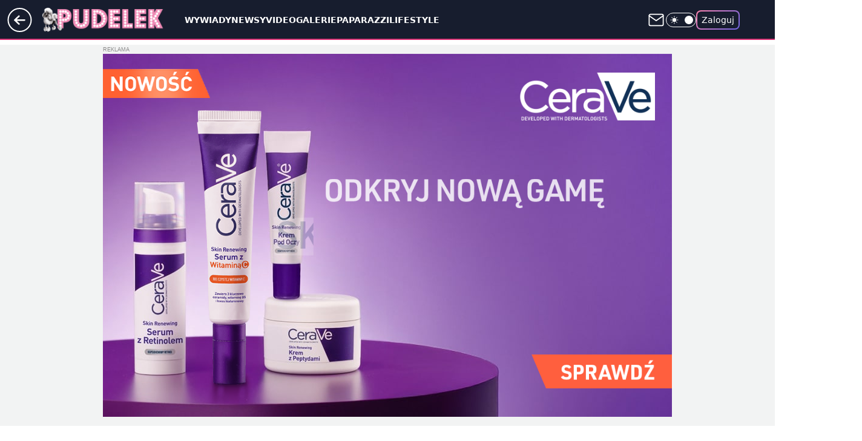

--- FILE ---
content_type: text/css; charset=utf-8
request_url: https://www.pudelek.pl/dGhlbWUuSyYJDhRkeg5GM0pWQDQlHTsgBwoHJXdZRhhKVkAICio7GDczPQgKKjsYNzM9CAoqOxg3Mz0ICio7GDczPQgKKjsYNzM9CAoqOxg3Mz0ICio7GDczPQgKKjsYNzM9CAoqOxg3Mz0ICio7GDczPQgKKjsYNzM9CAoqOxg3Mz0ICio7GDczPQgKKjsYNzM9CAoqOxg3Mz0ICio7GDczPQgKKjsYNzM9CAoqOxg3Mz0ICio7GDczPQgKKjsYNzM9CAoqOxg3Mz0ICio7GDczPQgKKjsYNzM9CAoqOxg3Mz0ICio7GDczPQgKKjsYNzM9CAoqOxg3Mz0ICio7GDczPQgKKjsYNzM9CAoqOxg3Mz0ICio7GDczPQgKKjsYNzM9CAoqOxg3Mz0ICio7GDczPQgKKjsYNzM9CAoqOxg3Mz0ICio7GDczPQgKKjsYNzM9CAoqOxg3Mz0ICio7GDczPQgKKjsYNzM9CAoqOxg3Mz0ICio7GDczPQgKKjsYNzM9CAoqOxg3Mz0ICio7GDczPQgKKjsYNzM9CAoqOxg3Mz0ICio7GDczPQgKKjsYNzM9CAoqOxg3Mz0ICio7GDczPQgKKjsYNzM9CAoqOxg3Mz0ICio7GDczPQgKKjsYNzM9CAoqOxg3Mz0ICio7GDczPQgKKjsYNzM9CAoqOxg3Mz0ICio7GDczPQgKKjsYNzM9CAoqOxg3Mz0ICio7GDczPQgKKjsYNzM9CAoqOxg3Mz0ICio7GDczPQgKKjsYNzM9CAoqOxg3Mz0ICio7GDczPQgKKjsYNzM9CAoqOxg3Mz0ICio7GDczPQgKKjsYNzM9CAoqOxg3Mz0ICio7ZUROF3VvV0s3BEISIjEQCCIDQhUgIloWIgQJAyQwWhJ2Rlhbb3tESzMACQ8yexYXNEoR
body_size: -7
content:
body.dark{--color-brand:#da2f73;--color-brand-rgba:#da2f73;--color-brand-link:#da2f73;--wp-comments-banner-comment-background:var(--color-neutral-800);--wp-comments-banner-comment-background-auth:var(--color-pony-800);--wp-comments-banner-button-background:var(--color-pony-800);--wp-comments-banner-background:var(--color-neutral-900);--pudelek-comment-background-auth:#8c204f;--pudelek-comment-button-hover-auth:#781942;--wp-back-button-background:#a70d63;--wp-back-button-icon-color:var(--color-neutral-white)}body{--color-brand:#da2f73;--color-brand-rgba:#da2f73;--color-brand-link:#da2f73;--color-brand-lightened:#da2f73;--color-brand-inverse:#fff;--logo-width:148px;--logo-height:32px;--wp-drastic-accent-color:#fc434b;--color-logo:#da2f73;--wp-consent-color:#da2f73;--color-header-bg:#171d2e;--color-header-icon-light:#fff;--color-header-icon-dark:#fff;--color-header-text:#fff;--one-login-gradient:linear-gradient(135deg,#ff84b0,#6e65e5);--color-one-login-text:#fff;--wp-comments-banner-comment-background-auth:var(--color-pony-100);--wp-comments-banner-button-background:var(--color-pony-500);--wp-comments-banner-button-text:var(--color-neutral-white);--wp-comments-banner-background:var(--color-neutral-white);--wp-comments-banner-spark:var(--color-pony-300);--pudelek-comment-background-auth:#ffecf4;--pudelek-comment-button-hover-auth:#ffd8e9;--wp-back-button-background:#a70d63;--wp-back-button-icon-color:var(--color-neutral-white)}.wp-comments-comment-container[data-auth=true],.wp-comments-comment-container[data-top=true]:not([data-auth]){--wp-comments-button-text-hover:var(--pudelek-comment-button-hover-auth);--wp-comments-bg-3:var(--pudelek-comment-button-hover-auth);position:-webkit-sticky;position:sticky}.wp-comments-comment-container[data-auth=true]:before,.wp-comments-comment-container[data-top=true]:not([data-auth]):before{background-color:var(--pudelek-comment-background-auth)}.wp-comments-comment-container[data-top=true][data-auth=true]:before{border-top:1px solid var(--color-brand-lightened);border-bottom:1px solid var(--color-brand-lightened)}.wp-main-article .wp-content-part-image.single-image .wp-height-limited-image img,.wp-main-article-premium .wp-content-part-image.single-image .wp-height-limited-image img{max-height:unset;max-width:100%}@media screen and (min-width:630px){body{--logo-width:205px;--logo-height:45px}.wp-comments-comment-container[data-top=true][data-auth=true]:before{border:1px solid var(--color-brand-lightened)}}

--- FILE ---
content_type: application/javascript
request_url: https://rek.www.wp.pl/gaf.js?rv=2&sn=pudelek&pvid=c62ac07acb300a18804f&rekids=231994&tVersion=F&phtml=www.pudelek.pl%2Fwycieklo-nagranie-sfrustrowanej-melanii-trump-odpie-dolcie-sie-ode-mnie-6560255557843808a&abtest=adtech%7CPRGM-1047%7CA%3Badtech%7CPU-335%7CA%3Badtech%7CPRG-3468%7CB%3Badtech%7CPRGM-1036%7CA%3Badtech%7CFP-76%7CA%3Badtech%7CPRGM-1356%7CA%3Badtech%7CPRGM-1419%7CA%3Badtech%7CPRGM-1576%7CD%3Badtech%7CPRGM-1443%7CA%3Badtech%7CPRGM-1421%7CA%3Badtech%7CPOK-55%7CB%3Badtech%7CPSW-612%7CB%3Bapplication%7CGOFER-1029%7CF&PWA_adbd=0&darkmode=0&highLayout=0&layout=wide&navType=navigate&cdl=0&ctype=article&ciab=IAB1-2%2CIAB-v3-628%2CIAB19-18&cid=6560255557843808&csystem=ncr&cdate=2020-10-02&REKtagi=melania_trump%3Bdonald_trump&vw=1280&vh=720&p1=0&spin=ka8kf978&bcv=2
body_size: 10558
content:
ka8kf978({"spin":"ka8kf978","bunch":231994,"context":{"dsa":false,"minor":false,"bidRequestId":"c990e75b-dffa-40cb-ba77-0d58c15fa8cc","maConfig":{"timestamp":"2025-12-09T15:10:12.116Z"},"dfpConfig":{"timestamp":"2025-11-26T10:21:01.832Z"},"sda":[],"targeting":{"client":{},"server":{},"query":{"PWA_adbd":"0","REKtagi":"melania_trump;donald_trump","abtest":"adtech|PRGM-1047|A;adtech|PU-335|A;adtech|PRG-3468|B;adtech|PRGM-1036|A;adtech|FP-76|A;adtech|PRGM-1356|A;adtech|PRGM-1419|A;adtech|PRGM-1576|D;adtech|PRGM-1443|A;adtech|PRGM-1421|A;adtech|POK-55|B;adtech|PSW-612|B;application|GOFER-1029|F","bcv":"2","cdate":"2020-10-02","cdl":"0","ciab":"IAB1-2,IAB-v3-628,IAB19-18","cid":"6560255557843808","csystem":"ncr","ctype":"article","darkmode":"0","highLayout":"0","layout":"wide","navType":"navigate","p1":"0","phtml":"www.pudelek.pl/wycieklo-nagranie-sfrustrowanej-melanii-trump-odpie-dolcie-sie-ode-mnie-6560255557843808a","pvid":"c62ac07acb300a18804f","rekids":"231994","rv":"2","sn":"pudelek","spin":"ka8kf978","tVersion":"F","vh":"720","vw":"1280"}},"directOnly":0,"geo":{"country":"840","region":"","city":""},"statid":"","mlId":"","rshsd":"0","isRobot":false,"curr":{"EUR":4.234,"USD":3.6336,"CHF":4.5103,"GBP":4.8499},"rv":"2","status":{"advf":2,"ma":2,"ma_ads-bidder":2,"ma_cpv-bidder":2,"ma_high-cpm-bidder":2}},"slots":{"11":{"delivered":"1","campaign":null,"dfpConfig":{"placement":"/89844762/Desktop_Pudelek.pl_x11_art","roshash":"AEHK","ceil":100,"sizes":[[620,280],[336,280],[300,250]],"namedSizes":["fluid"],"div":"div-gpt-ad-x11-art","targeting":{"DFPHASH":"AEHK","emptygaf":"0"},"gfp":"AEHK"}},"12":{"delivered":"1","campaign":null,"dfpConfig":{"placement":"/89844762/Desktop_Pudelek.pl_x12_art","roshash":"AEHK","ceil":100,"sizes":[[620,280],[336,280],[300,250]],"namedSizes":["fluid"],"div":"div-gpt-ad-x12-art","targeting":{"DFPHASH":"AEHK","emptygaf":"0"},"gfp":"AEHK"}},"13":{"delivered":"1","campaign":null,"dfpConfig":{"placement":"/89844762/Desktop_Pudelek.pl_x13_art","roshash":"AEHK","ceil":100,"sizes":[[620,280],[336,280],[300,250]],"namedSizes":["fluid"],"div":"div-gpt-ad-x13-art","targeting":{"DFPHASH":"AEHK","emptygaf":"0"},"gfp":"AEHK"}},"14":{"delivered":"1","campaign":null,"dfpConfig":{"placement":"/89844762/Desktop_Pudelek.pl_x14_art","roshash":"AEHK","ceil":100,"sizes":[[620,280],[336,280],[300,250]],"namedSizes":["fluid"],"div":"div-gpt-ad-x14-art","targeting":{"DFPHASH":"AEHK","emptygaf":"0"},"gfp":"AEHK"}},"15":{"delivered":"1","campaign":null,"dfpConfig":{"placement":"/89844762/Desktop_Pudelek.pl_x15_art","roshash":"AEHK","ceil":100,"sizes":[[728,90],[970,300],[950,90],[980,120],[980,90],[970,150],[970,90],[970,250],[930,180],[950,200],[750,100],[970,66],[750,200],[960,90],[970,100],[750,300],[970,200],[950,300]],"namedSizes":["fluid"],"div":"div-gpt-ad-x15-art","targeting":{"DFPHASH":"AEHK","emptygaf":"0"},"gfp":"AEHK"}},"2":{"lazy":1,"delivered":"1","campaign":{"id":"185053","capping":"PWAck=27120131\u0026PWAclt=1\u0026tpl=1","adm":{"bunch":"231994","creations":[{"cbConfig":{"blur":false,"bottomBar":false,"fullPage":false,"message":"Przekierowanie za {{time}} sekund{{y}}","timeout":15000},"height":870,"pixels":["//gde-default.hit.gemius.pl/_1765322006/redot.gif?id=zC6bkLBWiIYc9L89JZZF9NTJfZU18ceDGoCiqmonf6v.a7/fastid=momfhtrgmesjwfesvgjevkbsanlb/stparam=mnljisrmpa/nc=0/gdpr=0/gdpr_consent= /\u003e"],"scalable":"1","showLabel":false,"src":"//oas.wpcdn.pl/RM/Box/2025-11/Magda/Video_14.11/1920x870-cb_desktop_cisz_1/1920x870_cb.html","trackers":{"click":[""],"cview":["//ma.wp.pl/ma.gif?clid=371fa43b00b88a0c702be1109a408644\u0026SN=pudelek\u0026pvid=c62ac07acb300a18804f\u0026action=cvimp\u0026pg=www.pudelek.pl\u0026par=domain%3Dwww.pudelek.pl%26emission%3D3030896%26order%3D260949%26medium%3Ddisplay%26client_id%3D46960%26source%3DTG%26iabPageCategories%3D%26geo%3D840%253B%253B%26bidTimestamp%3D1765322006%26bidderID%3D11%26device%3DPERSONAL_COMPUTER%26test%3D0%26iabSiteCategories%3D%26is_robot%3D0%26pvid%3Dc62ac07acb300a18804f%26org_id%3D25%26ttl%3D1765408406%26is_adblock%3D0%26hBidPrice%3DDILVagpwBJMX%26hBudgetRate%3DADGMTWZ%26isDev%3Dfalse%26platform%3D8%26cur%3DPLN%26workfID%3D185053%26seatFee%3D2W4weS0RRji3tKQzLYEuRSBLxhYtKqxKlIZFYek4v-8%26tpID%3D1385002%26contentID%3D6560255557843808%26utility%3DIz0hRFEoWcMJe_kzV-qA8jNn5ynXoNJAFXSFhbewmOA8WZ-fjK6Iz9hRPTKLdLd3%26conversionValue%3D0%26inver%3D2%26partnerID%3D%26ip%3DWPtQmEPv9DT_g2tssHZuBUigivBy97lfjXDLGhn1UAg%26targetDomain%3Dgacgroup.pl%26billing%3Dcpv%26editedTimestamp%3D1764583785%26sn%3Dpudelek%26slotID%3D002%26slotSizeWxH%3D1920x870%26creationID%3D1442806%26seatID%3D371fa43b00b88a0c702be1109a408644%26pricingModel%3D-UDNBeTNg_AmyGdBRWBvB9Ec96KKB3SZwRyjVZGoN9Y%26ssp%3Dwp.pl%26bidReqID%3Dc990e75b-dffa-40cb-ba77-0d58c15fa8cc%26userID%3D__UNKNOWN_TELL_US__%26rekid%3D231994%26publisherID%3D308"],"impression":["//ma.wp.pl/ma.gif?clid=371fa43b00b88a0c702be1109a408644\u0026SN=pudelek\u0026pvid=c62ac07acb300a18804f\u0026action=delivery\u0026pg=www.pudelek.pl\u0026par=platform%3D8%26cur%3DPLN%26workfID%3D185053%26seatFee%3D2W4weS0RRji3tKQzLYEuRSBLxhYtKqxKlIZFYek4v-8%26tpID%3D1385002%26contentID%3D6560255557843808%26utility%3DIz0hRFEoWcMJe_kzV-qA8jNn5ynXoNJAFXSFhbewmOA8WZ-fjK6Iz9hRPTKLdLd3%26conversionValue%3D0%26inver%3D2%26partnerID%3D%26ip%3DWPtQmEPv9DT_g2tssHZuBUigivBy97lfjXDLGhn1UAg%26targetDomain%3Dgacgroup.pl%26billing%3Dcpv%26editedTimestamp%3D1764583785%26sn%3Dpudelek%26slotID%3D002%26slotSizeWxH%3D1920x870%26creationID%3D1442806%26seatID%3D371fa43b00b88a0c702be1109a408644%26pricingModel%3D-UDNBeTNg_AmyGdBRWBvB9Ec96KKB3SZwRyjVZGoN9Y%26ssp%3Dwp.pl%26bidReqID%3Dc990e75b-dffa-40cb-ba77-0d58c15fa8cc%26userID%3D__UNKNOWN_TELL_US__%26rekid%3D231994%26publisherID%3D308%26domain%3Dwww.pudelek.pl%26emission%3D3030896%26order%3D260949%26medium%3Ddisplay%26client_id%3D46960%26source%3DTG%26iabPageCategories%3D%26geo%3D840%253B%253B%26bidTimestamp%3D1765322006%26bidderID%3D11%26device%3DPERSONAL_COMPUTER%26test%3D0%26iabSiteCategories%3D%26is_robot%3D0%26pvid%3Dc62ac07acb300a18804f%26org_id%3D25%26ttl%3D1765408406%26is_adblock%3D0%26hBidPrice%3DDILVagpwBJMX%26hBudgetRate%3DADGMTWZ%26isDev%3Dfalse"],"view":["//ma.wp.pl/ma.gif?clid=371fa43b00b88a0c702be1109a408644\u0026SN=pudelek\u0026pvid=c62ac07acb300a18804f\u0026action=view\u0026pg=www.pudelek.pl\u0026par=iabPageCategories%3D%26geo%3D840%253B%253B%26bidTimestamp%3D1765322006%26bidderID%3D11%26device%3DPERSONAL_COMPUTER%26test%3D0%26iabSiteCategories%3D%26is_robot%3D0%26pvid%3Dc62ac07acb300a18804f%26org_id%3D25%26ttl%3D1765408406%26is_adblock%3D0%26hBidPrice%3DDILVagpwBJMX%26hBudgetRate%3DADGMTWZ%26isDev%3Dfalse%26platform%3D8%26cur%3DPLN%26workfID%3D185053%26seatFee%3D2W4weS0RRji3tKQzLYEuRSBLxhYtKqxKlIZFYek4v-8%26tpID%3D1385002%26contentID%3D6560255557843808%26utility%3DIz0hRFEoWcMJe_kzV-qA8jNn5ynXoNJAFXSFhbewmOA8WZ-fjK6Iz9hRPTKLdLd3%26conversionValue%3D0%26inver%3D2%26partnerID%3D%26ip%3DWPtQmEPv9DT_g2tssHZuBUigivBy97lfjXDLGhn1UAg%26targetDomain%3Dgacgroup.pl%26billing%3Dcpv%26editedTimestamp%3D1764583785%26sn%3Dpudelek%26slotID%3D002%26slotSizeWxH%3D1920x870%26creationID%3D1442806%26seatID%3D371fa43b00b88a0c702be1109a408644%26pricingModel%3D-UDNBeTNg_AmyGdBRWBvB9Ec96KKB3SZwRyjVZGoN9Y%26ssp%3Dwp.pl%26bidReqID%3Dc990e75b-dffa-40cb-ba77-0d58c15fa8cc%26userID%3D__UNKNOWN_TELL_US__%26rekid%3D231994%26publisherID%3D308%26domain%3Dwww.pudelek.pl%26emission%3D3030896%26order%3D260949%26medium%3Ddisplay%26client_id%3D46960%26source%3DTG"]},"transparentPlaceholder":false,"type":"iframe","url":"https://gde-default.hit.gemius.pl/hitredir/id=zC6bkLBWiIYc9L89JZZF9NTJfZU18ceDGoCiqmonf6v.a7/fastid=abjetnzcpaowmxlfjhyfyrvkynmr/stparam=wojgpmfgeu/nc=0/gdpr=0/gdpr_consent=/url=https://gacgroup.pl/vito?utm_source=wp\u0026utm_medium=paidother\u0026utm_campaign=202511-gac-hyptecht-awareness-vito-importer-alj\u0026utm_content=wp-commercialbreak-video\u0026utm_term=hyptecht","width":1920}],"redir":"https://ma.wp.pl/redirma?SN=pudelek\u0026pvid=c62ac07acb300a18804f\u0026par=creationID%3D1442806%26is_adblock%3D0%26hBidPrice%3DDILVagpwBJMX%26hBudgetRate%3DADGMTWZ%26platform%3D8%26workfID%3D185053%26ssp%3Dwp.pl%26medium%3Ddisplay%26org_id%3D25%26cur%3DPLN%26seatFee%3D2W4weS0RRji3tKQzLYEuRSBLxhYtKqxKlIZFYek4v-8%26client_id%3D46960%26bidderID%3D11%26seatID%3D371fa43b00b88a0c702be1109a408644%26bidReqID%3Dc990e75b-dffa-40cb-ba77-0d58c15fa8cc%26iabPageCategories%3D%26geo%3D840%253B%253B%26device%3DPERSONAL_COMPUTER%26inver%3D2%26sn%3Dpudelek%26slotID%3D002%26source%3DTG%26iabSiteCategories%3D%26editedTimestamp%3D1764583785%26contentID%3D6560255557843808%26isDev%3Dfalse%26targetDomain%3Dgacgroup.pl%26rekid%3D231994%26publisherID%3D308%26domain%3Dwww.pudelek.pl%26ttl%3D1765408406%26utility%3DIz0hRFEoWcMJe_kzV-qA8jNn5ynXoNJAFXSFhbewmOA8WZ-fjK6Iz9hRPTKLdLd3%26ip%3DWPtQmEPv9DT_g2tssHZuBUigivBy97lfjXDLGhn1UAg%26userID%3D__UNKNOWN_TELL_US__%26test%3D0%26is_robot%3D0%26pvid%3Dc62ac07acb300a18804f%26partnerID%3D%26billing%3Dcpv%26pricingModel%3D-UDNBeTNg_AmyGdBRWBvB9Ec96KKB3SZwRyjVZGoN9Y%26order%3D260949%26bidTimestamp%3D1765322006%26tpID%3D1385002%26conversionValue%3D0%26slotSizeWxH%3D1920x870%26emission%3D3030896\u0026url=","slot":"2"},"creative":{"Id":"1442806","provider":"ma_cpv-bidder","roshash":"DILV","height":870,"width":1920,"touchpointId":"1385002","source":{"bidder":"cpv-bidder"}},"sellingModel":{"model":"CPV_INT"}},"dfpConfig":{"placement":"/89844762/Desktop_Pudelek.pl_x02_art","roshash":"DIMP","ceil":100,"sizes":[[970,300],[970,600],[750,300],[950,300],[980,600],[1920,870],[1200,600],[750,400],[960,640]],"namedSizes":["fluid"],"div":"div-gpt-ad-x02-art","targeting":{"DFPHASH":"DIMP","emptygaf":"0"},"gfp":"BJMP"}},"25":{"delivered":"1","campaign":null,"dfpConfig":{"placement":"/89844762/Desktop_Pudelek.pl_x25_art","roshash":"AEHK","ceil":100,"sizes":[[620,280],[336,280],[300,250]],"namedSizes":["fluid"],"div":"div-gpt-ad-x25-art","targeting":{"DFPHASH":"AEHK","emptygaf":"0"},"gfp":"AEHK"}},"26":{"delivered":"1","campaign":null,"dfpConfig":{"placement":"/89844762/Desktop_Pudelek.pl_x26_art","roshash":"AEHK","ceil":100,"sizes":[[620,280],[336,280],[300,250]],"namedSizes":["fluid"],"div":"div-gpt-ad-x26-art","targeting":{"DFPHASH":"AEHK","emptygaf":"0"},"gfp":"AEHK"}},"27":{"delivered":"1","campaign":null,"dfpConfig":{"placement":"/89844762/Desktop_Pudelek.pl_x27_art","roshash":"AEHK","ceil":100,"sizes":[[160,600],[120,600]],"namedSizes":["fluid"],"div":"div-gpt-ad-x27-art","targeting":{"DFPHASH":"AEHK","emptygaf":"0"},"gfp":"AEHK"}},"3":{"delivered":"1","campaign":{"id":"185862","capping":"PWAck=27120243\u0026PWAclt=24","adm":{"bunch":"231994","creations":[{"height":600,"mod":"stiltedBanner","pixels":["//ad.doubleclick.net/ddm/trackimp/N8897.110317WP.PL/B34732970.435924633;dc_trk_aid=628689552;dc_trk_cid=246879780;ord=1765322006;dc_lat=;dc_rdid=;tag_for_child_directed_treatment=;tfua=;gdpr=${GDPR};gdpr_consent=${GDPR_CONSENT_755};ltd=${LIMITED_ADS};dc_tdv=1?"],"showLabel":true,"src":"https://mamc.wpcdn.pl/185862/1764946312965/Cerave_Skin_ren_1260x600_V2/Cerave_Skin_ren_1260x600_V2.html","trackers":{"click":[""],"cview":["//ma.wp.pl/ma.gif?clid=2756484462c54389dac6407e48e5709b\u0026SN=pudelek\u0026pvid=c62ac07acb300a18804f\u0026action=cvimp\u0026pg=www.pudelek.pl\u0026par=publisherID%3D308%26domain%3Dwww.pudelek.pl%26test%3D0%26org_id%3D25%26iabPageCategories%3D%26bidderID%3D11%26userID%3D__UNKNOWN_TELL_US__%26rekid%3D231994%26slotID%3D003%26targetDomain%3D%26workfID%3D185862%26seatFee%3D_RLTOLCJybRMF_KWZyHyBRM9CV2bam3AzeX4tIqyPuw%26billing%3Dcpv%26hBidPrice%3DADGJMPS%26utility%3Dwf0XmFWN_orlfEA2Ml2yKVqSDEI8zE0qvpU88TZHDd2cLfsMhAJQLusLvK9U1ZJz%26medium%3Ddisplay%26seatID%3D2756484462c54389dac6407e48e5709b%26iabSiteCategories%3D%26geo%3D840%253B%253B%26client_id%3D43776%26emission%3D3035565%26pricingModel%3DHk42aZAipCJsbmXa2enfLjcsymfe7OCF9EVAS6QkKsY%26ttl%3D1765408406%26conversionValue%3D0%26bidReqID%3Dc990e75b-dffa-40cb-ba77-0d58c15fa8cc%26creationID%3D1450331%26source%3DTG%26is_robot%3D0%26is_adblock%3D0%26pvid%3Dc62ac07acb300a18804f%26isDev%3Dfalse%26device%3DPERSONAL_COMPUTER%26inver%3D2%26cur%3DPLN%26order%3D262943%26sn%3Dpudelek%26contentID%3D6560255557843808%26ip%3DdygGiOdIk0wwrGmmNyWl3lAo9ufIfNsVuhLZu8P_VhI%26slotSizeWxH%3D1260x600%26tpID%3D1389687%26editedTimestamp%3D1764947945%26bidTimestamp%3D1765322006%26platform%3D8%26ssp%3Dwp.pl%26hBudgetRate%3DADGJMPS%26partnerID%3D"],"impression":["//ma.wp.pl/ma.gif?clid=2756484462c54389dac6407e48e5709b\u0026SN=pudelek\u0026pvid=c62ac07acb300a18804f\u0026action=delivery\u0026pg=www.pudelek.pl\u0026seqTtl=1768089599\u0026par=publisherID%3D308%26domain%3Dwww.pudelek.pl%26test%3D0%26org_id%3D25%26iabPageCategories%3D%26bidderID%3D11%26userID%3D__UNKNOWN_TELL_US__%26rekid%3D231994%26slotID%3D003%26targetDomain%3D%26workfID%3D185862%26seatFee%3D_RLTOLCJybRMF_KWZyHyBRM9CV2bam3AzeX4tIqyPuw%26billing%3Dcpv%26hBidPrice%3DADGJMPS%26utility%3Dwf0XmFWN_orlfEA2Ml2yKVqSDEI8zE0qvpU88TZHDd2cLfsMhAJQLusLvK9U1ZJz%26medium%3Ddisplay%26seatID%3D2756484462c54389dac6407e48e5709b%26iabSiteCategories%3D%26geo%3D840%253B%253B%26client_id%3D43776%26emission%3D3035565%26pricingModel%3DHk42aZAipCJsbmXa2enfLjcsymfe7OCF9EVAS6QkKsY%26ttl%3D1765408406%26conversionValue%3D0%26bidReqID%3Dc990e75b-dffa-40cb-ba77-0d58c15fa8cc%26creationID%3D1450331%26source%3DTG%26is_robot%3D0%26is_adblock%3D0%26pvid%3Dc62ac07acb300a18804f%26isDev%3Dfalse%26device%3DPERSONAL_COMPUTER%26inver%3D2%26cur%3DPLN%26order%3D262943%26sn%3Dpudelek%26contentID%3D6560255557843808%26ip%3DdygGiOdIk0wwrGmmNyWl3lAo9ufIfNsVuhLZu8P_VhI%26slotSizeWxH%3D1260x600%26tpID%3D1389687%26editedTimestamp%3D1764947945%26bidTimestamp%3D1765322006%26platform%3D8%26ssp%3Dwp.pl%26hBudgetRate%3DADGJMPS%26partnerID%3D"],"view":["//ma.wp.pl/ma.gif?clid=2756484462c54389dac6407e48e5709b\u0026SN=pudelek\u0026pvid=c62ac07acb300a18804f\u0026action=view\u0026pg=www.pudelek.pl\u0026par=publisherID%3D308%26domain%3Dwww.pudelek.pl%26test%3D0%26org_id%3D25%26iabPageCategories%3D%26bidderID%3D11%26userID%3D__UNKNOWN_TELL_US__%26rekid%3D231994%26slotID%3D003%26targetDomain%3D%26workfID%3D185862%26seatFee%3D_RLTOLCJybRMF_KWZyHyBRM9CV2bam3AzeX4tIqyPuw%26billing%3Dcpv%26hBidPrice%3DADGJMPS%26utility%3Dwf0XmFWN_orlfEA2Ml2yKVqSDEI8zE0qvpU88TZHDd2cLfsMhAJQLusLvK9U1ZJz%26medium%3Ddisplay%26seatID%3D2756484462c54389dac6407e48e5709b%26iabSiteCategories%3D%26geo%3D840%253B%253B%26client_id%3D43776%26emission%3D3035565%26pricingModel%3DHk42aZAipCJsbmXa2enfLjcsymfe7OCF9EVAS6QkKsY%26ttl%3D1765408406%26conversionValue%3D0%26bidReqID%3Dc990e75b-dffa-40cb-ba77-0d58c15fa8cc%26creationID%3D1450331%26source%3DTG%26is_robot%3D0%26is_adblock%3D0%26pvid%3Dc62ac07acb300a18804f%26isDev%3Dfalse%26device%3DPERSONAL_COMPUTER%26inver%3D2%26cur%3DPLN%26order%3D262943%26sn%3Dpudelek%26contentID%3D6560255557843808%26ip%3DdygGiOdIk0wwrGmmNyWl3lAo9ufIfNsVuhLZu8P_VhI%26slotSizeWxH%3D1260x600%26tpID%3D1389687%26editedTimestamp%3D1764947945%26bidTimestamp%3D1765322006%26platform%3D8%26ssp%3Dwp.pl%26hBudgetRate%3DADGJMPS%26partnerID%3D"]},"transparentPlaceholder":false,"type":"iframe","url":"https://ad.doubleclick.net/ddm/trackclk/N8897.110317WP.PL/B34732970.435924633;dc_trk_aid=628689552;dc_trk_cid=246879780;dc_lat=;dc_rdid=;tag_for_child_directed_treatment=;tfua=;gdpr=${GDPR};gdpr_consent=${GDPR_CONSENT_755};ltd=${LIMITED_ADS};dc_tdv=1","width":1260},{"height":600,"mod":"stiltedBanner","pixels":["//ad.doubleclick.net/ddm/trackimp/N8897.110317WP.PL/B34732970.435572102;dc_trk_aid=628693557;dc_trk_cid=246879768;ord=1765322006;dc_lat=;dc_rdid=;tag_for_child_directed_treatment=;tfua=;gdpr=${GDPR};gdpr_consent=${GDPR_CONSENT_755};ltd=${LIMITED_ADS};dc_tdv=1?"],"showLabel":true,"src":"https://mamc.wpcdn.pl/185862/1764946327367/Cerave_Skin_ren_940x600_V2/Cerave_Skin_ren_940x600_V2.html","trackers":{"click":[""],"cview":["//ma.wp.pl/ma.gif?clid=2756484462c54389dac6407e48e5709b\u0026SN=pudelek\u0026pvid=c62ac07acb300a18804f\u0026action=cvimp\u0026pg=www.pudelek.pl\u0026par=publisherID%3D308%26domain%3Dwww.pudelek.pl%26test%3D0%26org_id%3D25%26iabPageCategories%3D%26bidderID%3D11%26userID%3D__UNKNOWN_TELL_US__%26rekid%3D231994%26slotID%3D003%26targetDomain%3D%26workfID%3D185862%26seatFee%3D_RLTOLCJybRMF_KWZyHyBRM9CV2bam3AzeX4tIqyPuw%26billing%3Dcpv%26hBidPrice%3DADGJMPS%26utility%3Dwf0XmFWN_orlfEA2Ml2yKVqSDEI8zE0qvpU88TZHDd2cLfsMhAJQLusLvK9U1ZJz%26medium%3Ddisplay%26seatID%3D2756484462c54389dac6407e48e5709b%26iabSiteCategories%3D%26geo%3D840%253B%253B%26client_id%3D43776%26emission%3D3035565%26pricingModel%3DHk42aZAipCJsbmXa2enfLjcsymfe7OCF9EVAS6QkKsY%26ttl%3D1765408406%26conversionValue%3D0%26bidReqID%3Dc990e75b-dffa-40cb-ba77-0d58c15fa8cc%26creationID%3D1450331%26source%3DTG%26is_robot%3D0%26is_adblock%3D0%26pvid%3Dc62ac07acb300a18804f%26isDev%3Dfalse%26device%3DPERSONAL_COMPUTER%26inver%3D2%26cur%3DPLN%26order%3D262943%26sn%3Dpudelek%26contentID%3D6560255557843808%26ip%3DdygGiOdIk0wwrGmmNyWl3lAo9ufIfNsVuhLZu8P_VhI%26slotSizeWxH%3D1260x600%26tpID%3D1389687%26editedTimestamp%3D1764947945%26bidTimestamp%3D1765322006%26platform%3D8%26ssp%3Dwp.pl%26hBudgetRate%3DADGJMPS%26partnerID%3D"],"impression":["//ma.wp.pl/ma.gif?clid=2756484462c54389dac6407e48e5709b\u0026SN=pudelek\u0026pvid=c62ac07acb300a18804f\u0026action=delivery\u0026pg=www.pudelek.pl\u0026seqTtl=1768089599\u0026par=publisherID%3D308%26domain%3Dwww.pudelek.pl%26test%3D0%26org_id%3D25%26iabPageCategories%3D%26bidderID%3D11%26userID%3D__UNKNOWN_TELL_US__%26rekid%3D231994%26slotID%3D003%26targetDomain%3D%26workfID%3D185862%26seatFee%3D_RLTOLCJybRMF_KWZyHyBRM9CV2bam3AzeX4tIqyPuw%26billing%3Dcpv%26hBidPrice%3DADGJMPS%26utility%3Dwf0XmFWN_orlfEA2Ml2yKVqSDEI8zE0qvpU88TZHDd2cLfsMhAJQLusLvK9U1ZJz%26medium%3Ddisplay%26seatID%3D2756484462c54389dac6407e48e5709b%26iabSiteCategories%3D%26geo%3D840%253B%253B%26client_id%3D43776%26emission%3D3035565%26pricingModel%3DHk42aZAipCJsbmXa2enfLjcsymfe7OCF9EVAS6QkKsY%26ttl%3D1765408406%26conversionValue%3D0%26bidReqID%3Dc990e75b-dffa-40cb-ba77-0d58c15fa8cc%26creationID%3D1450331%26source%3DTG%26is_robot%3D0%26is_adblock%3D0%26pvid%3Dc62ac07acb300a18804f%26isDev%3Dfalse%26device%3DPERSONAL_COMPUTER%26inver%3D2%26cur%3DPLN%26order%3D262943%26sn%3Dpudelek%26contentID%3D6560255557843808%26ip%3DdygGiOdIk0wwrGmmNyWl3lAo9ufIfNsVuhLZu8P_VhI%26slotSizeWxH%3D1260x600%26tpID%3D1389687%26editedTimestamp%3D1764947945%26bidTimestamp%3D1765322006%26platform%3D8%26ssp%3Dwp.pl%26hBudgetRate%3DADGJMPS%26partnerID%3D"],"view":["//ma.wp.pl/ma.gif?clid=2756484462c54389dac6407e48e5709b\u0026SN=pudelek\u0026pvid=c62ac07acb300a18804f\u0026action=view\u0026pg=www.pudelek.pl\u0026par=publisherID%3D308%26domain%3Dwww.pudelek.pl%26test%3D0%26org_id%3D25%26iabPageCategories%3D%26bidderID%3D11%26userID%3D__UNKNOWN_TELL_US__%26rekid%3D231994%26slotID%3D003%26targetDomain%3D%26workfID%3D185862%26seatFee%3D_RLTOLCJybRMF_KWZyHyBRM9CV2bam3AzeX4tIqyPuw%26billing%3Dcpv%26hBidPrice%3DADGJMPS%26utility%3Dwf0XmFWN_orlfEA2Ml2yKVqSDEI8zE0qvpU88TZHDd2cLfsMhAJQLusLvK9U1ZJz%26medium%3Ddisplay%26seatID%3D2756484462c54389dac6407e48e5709b%26iabSiteCategories%3D%26geo%3D840%253B%253B%26client_id%3D43776%26emission%3D3035565%26pricingModel%3DHk42aZAipCJsbmXa2enfLjcsymfe7OCF9EVAS6QkKsY%26ttl%3D1765408406%26conversionValue%3D0%26bidReqID%3Dc990e75b-dffa-40cb-ba77-0d58c15fa8cc%26creationID%3D1450331%26source%3DTG%26is_robot%3D0%26is_adblock%3D0%26pvid%3Dc62ac07acb300a18804f%26isDev%3Dfalse%26device%3DPERSONAL_COMPUTER%26inver%3D2%26cur%3DPLN%26order%3D262943%26sn%3Dpudelek%26contentID%3D6560255557843808%26ip%3DdygGiOdIk0wwrGmmNyWl3lAo9ufIfNsVuhLZu8P_VhI%26slotSizeWxH%3D1260x600%26tpID%3D1389687%26editedTimestamp%3D1764947945%26bidTimestamp%3D1765322006%26platform%3D8%26ssp%3Dwp.pl%26hBudgetRate%3DADGJMPS%26partnerID%3D"]},"transparentPlaceholder":false,"type":"iframe","url":"https://ad.doubleclick.net/ddm/trackclk/N8897.110317WP.PL/B34732970.435572102;dc_trk_aid=628693557;dc_trk_cid=246879768;dc_lat=;dc_rdid=;tag_for_child_directed_treatment=;tfua=;gdpr=${GDPR};gdpr_consent=${GDPR_CONSENT_755};ltd=${LIMITED_ADS};dc_tdv=1","width":940}],"redir":"https://ma.wp.pl/redirma?SN=pudelek\u0026pvid=c62ac07acb300a18804f\u0026par=geo%3D840%253B%253B%26pricingModel%3DHk42aZAipCJsbmXa2enfLjcsymfe7OCF9EVAS6QkKsY%26ttl%3D1765408406%26cur%3DPLN%26rekid%3D231994%26emission%3D3035565%26is_robot%3D0%26contentID%3D6560255557843808%26domain%3Dwww.pudelek.pl%26org_id%3D25%26targetDomain%3D%26utility%3Dwf0XmFWN_orlfEA2Ml2yKVqSDEI8zE0qvpU88TZHDd2cLfsMhAJQLusLvK9U1ZJz%26device%3DPERSONAL_COMPUTER%26sn%3Dpudelek%26platform%3D8%26ssp%3Dwp.pl%26bidReqID%3Dc990e75b-dffa-40cb-ba77-0d58c15fa8cc%26is_adblock%3D0%26pvid%3Dc62ac07acb300a18804f%26iabPageCategories%3D%26userID%3D__UNKNOWN_TELL_US__%26billing%3Dcpv%26client_id%3D43776%26isDev%3Dfalse%26slotID%3D003%26hBidPrice%3DADGJMPS%26creationID%3D1450331%26order%3D262943%26slotSizeWxH%3D1260x600%26tpID%3D1389687%26publisherID%3D308%26seatID%3D2756484462c54389dac6407e48e5709b%26inver%3D2%26ip%3DdygGiOdIk0wwrGmmNyWl3lAo9ufIfNsVuhLZu8P_VhI%26bidTimestamp%3D1765322006%26test%3D0%26workfID%3D185862%26conversionValue%3D0%26editedTimestamp%3D1764947945%26partnerID%3D%26source%3DTG%26bidderID%3D11%26seatFee%3D_RLTOLCJybRMF_KWZyHyBRM9CV2bam3AzeX4tIqyPuw%26medium%3Ddisplay%26iabSiteCategories%3D%26hBudgetRate%3DADGJMPS\u0026url=","slot":"3"},"creative":{"Id":"1450331","provider":"ma_cpv-bidder","roshash":"ADGJ","height":600,"width":1260,"touchpointId":"1389687","source":{"bidder":"cpv-bidder"}},"sellingModel":{"directOnly":1,"model":"CPM_INT"}},"dfpConfig":null},"32":{"delivered":"1","campaign":null,"dfpConfig":{"placement":"/89844762/Desktop_Pudelek.pl_x32_art","roshash":"AEHK","ceil":100,"sizes":[[620,280],[336,280],[300,250]],"namedSizes":["fluid"],"div":"div-gpt-ad-x32-art","targeting":{"DFPHASH":"AEHK","emptygaf":"0"},"gfp":"AEHK"}},"33":{"delivered":"1","campaign":null,"dfpConfig":{"placement":"/89844762/Desktop_Pudelek.pl_x33_art","roshash":"AEHK","ceil":100,"sizes":[[620,280],[336,280],[300,250]],"namedSizes":["fluid"],"div":"div-gpt-ad-x33-art","targeting":{"DFPHASH":"AEHK","emptygaf":"0"},"gfp":"AEHK"}},"35":{"delivered":"1","campaign":null,"dfpConfig":{"placement":"/89844762/Desktop_Pudelek.pl_x35_art","roshash":"AEHK","ceil":100,"sizes":[[300,600],[300,250]],"namedSizes":["fluid"],"div":"div-gpt-ad-x35-art","targeting":{"DFPHASH":"AEHK","emptygaf":"0"},"gfp":"AEHK"}},"36":{"lazy":1,"delivered":"1","campaign":{"id":"184633","adm":{"bunch":"231994","creations":[{"height":250,"showLabel":true,"src":"https://mamc.wpcdn.pl/184633/1764253824435/dps300x250.jpg","trackers":{"click":[""],"cview":["//ma.wp.pl/ma.gif?clid=36d4f1d950aab392a9c26b186b340e10\u0026SN=pudelek\u0026pvid=c62ac07acb300a18804f\u0026action=cvimp\u0026pg=www.pudelek.pl\u0026par=bidderID%3D11%26publisherID%3D308%26creationID%3D1439316%26org_id%3D25%26order%3D262755%26userID%3D__UNKNOWN_TELL_US__%26inver%3D2%26pvid%3Dc62ac07acb300a18804f%26bidTimestamp%3D1765322006%26bidReqID%3Dc990e75b-dffa-40cb-ba77-0d58c15fa8cc%26test%3D0%26tpID%3D1382519%26is_robot%3D0%26geo%3D840%253B%253B%26hBidPrice%3DBLQYadpyDNRV%26partnerID%3D%26contentID%3D6560255557843808%26platform%3D8%26targetDomain%3Dkupbilet.pl%26source%3DTG%26iabSiteCategories%3D%26ttl%3D1765408406%26hBudgetRate%3DADGLQYc%26medium%3Ddisplay%26conversionValue%3D0%26device%3DPERSONAL_COMPUTER%26domain%3Dwww.pudelek.pl%26slotID%3D036%26emission%3D3035131%26sn%3Dpudelek%26ssp%3Dwp.pl%26slotSizeWxH%3D300x250%26billing%3Dcpv%26client_id%3D38518%26editedTimestamp%3D1764253859%26rekid%3D231994%26ip%3D2CPREmCqzUbfznOEm_eXehN39fWSswXePIGmuqXE3Gs%26cur%3DPLN%26workfID%3D184633%26seatFee%3DDfERheQpLVSg2VKzAsuMs1dUMfe3YChFlif2vjZAksU%26pricingModel%3DacvexAulbMb10jtpScC-u6hBWZjok4YcIey0KS3n204%26is_adblock%3D0%26isDev%3Dfalse%26utility%3DsG4FmJOmL0IjsYiuafiiZtRnJzloH6KfPnUCbdzOSHeL39LC_2Wj9tJ5wybNS9Kt%26seatID%3D36d4f1d950aab392a9c26b186b340e10%26iabPageCategories%3D"],"impression":["//ma.wp.pl/ma.gif?clid=36d4f1d950aab392a9c26b186b340e10\u0026SN=pudelek\u0026pvid=c62ac07acb300a18804f\u0026action=delivery\u0026pg=www.pudelek.pl\u0026par=publisherID%3D308%26creationID%3D1439316%26org_id%3D25%26order%3D262755%26userID%3D__UNKNOWN_TELL_US__%26inver%3D2%26pvid%3Dc62ac07acb300a18804f%26bidTimestamp%3D1765322006%26bidReqID%3Dc990e75b-dffa-40cb-ba77-0d58c15fa8cc%26test%3D0%26tpID%3D1382519%26is_robot%3D0%26geo%3D840%253B%253B%26hBidPrice%3DBLQYadpyDNRV%26partnerID%3D%26contentID%3D6560255557843808%26platform%3D8%26targetDomain%3Dkupbilet.pl%26source%3DTG%26iabSiteCategories%3D%26ttl%3D1765408406%26hBudgetRate%3DADGLQYc%26medium%3Ddisplay%26conversionValue%3D0%26device%3DPERSONAL_COMPUTER%26domain%3Dwww.pudelek.pl%26slotID%3D036%26emission%3D3035131%26sn%3Dpudelek%26ssp%3Dwp.pl%26slotSizeWxH%3D300x250%26billing%3Dcpv%26client_id%3D38518%26editedTimestamp%3D1764253859%26rekid%3D231994%26ip%3D2CPREmCqzUbfznOEm_eXehN39fWSswXePIGmuqXE3Gs%26cur%3DPLN%26workfID%3D184633%26seatFee%3DDfERheQpLVSg2VKzAsuMs1dUMfe3YChFlif2vjZAksU%26pricingModel%3DacvexAulbMb10jtpScC-u6hBWZjok4YcIey0KS3n204%26is_adblock%3D0%26isDev%3Dfalse%26utility%3DsG4FmJOmL0IjsYiuafiiZtRnJzloH6KfPnUCbdzOSHeL39LC_2Wj9tJ5wybNS9Kt%26seatID%3D36d4f1d950aab392a9c26b186b340e10%26iabPageCategories%3D%26bidderID%3D11"],"view":["//ma.wp.pl/ma.gif?clid=36d4f1d950aab392a9c26b186b340e10\u0026SN=pudelek\u0026pvid=c62ac07acb300a18804f\u0026action=view\u0026pg=www.pudelek.pl\u0026par=bidReqID%3Dc990e75b-dffa-40cb-ba77-0d58c15fa8cc%26test%3D0%26tpID%3D1382519%26is_robot%3D0%26geo%3D840%253B%253B%26hBidPrice%3DBLQYadpyDNRV%26partnerID%3D%26contentID%3D6560255557843808%26platform%3D8%26targetDomain%3Dkupbilet.pl%26source%3DTG%26iabSiteCategories%3D%26ttl%3D1765408406%26hBudgetRate%3DADGLQYc%26medium%3Ddisplay%26conversionValue%3D0%26device%3DPERSONAL_COMPUTER%26domain%3Dwww.pudelek.pl%26slotID%3D036%26emission%3D3035131%26sn%3Dpudelek%26ssp%3Dwp.pl%26slotSizeWxH%3D300x250%26billing%3Dcpv%26client_id%3D38518%26editedTimestamp%3D1764253859%26rekid%3D231994%26ip%3D2CPREmCqzUbfznOEm_eXehN39fWSswXePIGmuqXE3Gs%26cur%3DPLN%26workfID%3D184633%26seatFee%3DDfERheQpLVSg2VKzAsuMs1dUMfe3YChFlif2vjZAksU%26pricingModel%3DacvexAulbMb10jtpScC-u6hBWZjok4YcIey0KS3n204%26is_adblock%3D0%26isDev%3Dfalse%26utility%3DsG4FmJOmL0IjsYiuafiiZtRnJzloH6KfPnUCbdzOSHeL39LC_2Wj9tJ5wybNS9Kt%26seatID%3D36d4f1d950aab392a9c26b186b340e10%26iabPageCategories%3D%26bidderID%3D11%26publisherID%3D308%26creationID%3D1439316%26org_id%3D25%26order%3D262755%26userID%3D__UNKNOWN_TELL_US__%26inver%3D2%26pvid%3Dc62ac07acb300a18804f%26bidTimestamp%3D1765322006"]},"transparentPlaceholder":false,"type":"image","url":"https://www.kupbilet.pl/swc2026/afiliacja/35","width":300}],"redir":"https://ma.wp.pl/redirma?SN=pudelek\u0026pvid=c62ac07acb300a18804f\u0026par=inver%3D2%26test%3D0%26publisherID%3D308%26client_id%3D38518%26cur%3DPLN%26seatFee%3DDfERheQpLVSg2VKzAsuMs1dUMfe3YChFlif2vjZAksU%26tpID%3D1382519%26geo%3D840%253B%253B%26medium%3Ddisplay%26slotID%3D036%26emission%3D3035131%26sn%3Dpudelek%26workfID%3D184633%26is_adblock%3D0%26seatID%3D36d4f1d950aab392a9c26b186b340e10%26is_robot%3D0%26ip%3D2CPREmCqzUbfznOEm_eXehN39fWSswXePIGmuqXE3Gs%26pvid%3Dc62ac07acb300a18804f%26bidReqID%3Dc990e75b-dffa-40cb-ba77-0d58c15fa8cc%26source%3DTG%26iabSiteCategories%3D%26ttl%3D1765408406%26domain%3Dwww.pudelek.pl%26billing%3Dcpv%26pricingModel%3DacvexAulbMb10jtpScC-u6hBWZjok4YcIey0KS3n204%26org_id%3D25%26partnerID%3D%26platform%3D8%26ssp%3Dwp.pl%26slotSizeWxH%3D300x250%26editedTimestamp%3D1764253859%26isDev%3Dfalse%26iabPageCategories%3D%26bidTimestamp%3D1765322006%26hBidPrice%3DBLQYadpyDNRV%26contentID%3D6560255557843808%26device%3DPERSONAL_COMPUTER%26rekid%3D231994%26bidderID%3D11%26hBudgetRate%3DADGLQYc%26utility%3DsG4FmJOmL0IjsYiuafiiZtRnJzloH6KfPnUCbdzOSHeL39LC_2Wj9tJ5wybNS9Kt%26creationID%3D1439316%26order%3D262755%26userID%3D__UNKNOWN_TELL_US__%26targetDomain%3Dkupbilet.pl%26conversionValue%3D0\u0026url=","slot":"36"},"creative":{"Id":"1439316","provider":"ma_cpv-bidder","roshash":"ADGJ","height":250,"width":300,"touchpointId":"1382519","source":{"bidder":"cpv-bidder"}},"sellingModel":{"model":"CPV_INT"}},"dfpConfig":{"placement":"/89844762/Desktop_Pudelek.pl_x36_art","roshash":"AEHK","ceil":100,"sizes":[[300,600],[300,250]],"namedSizes":["fluid"],"div":"div-gpt-ad-x36-art","targeting":{"DFPHASH":"AEHK","emptygaf":"0"},"gfp":"AEHK"}},"37":{"delivered":"1","campaign":null,"dfpConfig":{"placement":"/89844762/Desktop_Pudelek.pl_x37_art","roshash":"AEHK","ceil":100,"sizes":[[300,600],[300,250]],"namedSizes":["fluid"],"div":"div-gpt-ad-x37-art","targeting":{"DFPHASH":"AEHK","emptygaf":"0"},"gfp":"AEHK"}},"40":{"delivered":"1","campaign":null,"dfpConfig":{"placement":"/89844762/Desktop_Pudelek.pl_x40","roshash":"AFIL","ceil":100,"sizes":[[300,250]],"namedSizes":["fluid"],"div":"div-gpt-ad-x40","targeting":{"DFPHASH":"AFIL","emptygaf":"0"},"gfp":"AFIL"}},"5":{"delivered":"1","campaign":null,"dfpConfig":{"placement":"/89844762/Desktop_Pudelek.pl_x05_art","roshash":"AEHK","ceil":100,"sizes":[[620,280],[336,280],[300,250]],"namedSizes":["fluid"],"div":"div-gpt-ad-x05-art","targeting":{"DFPHASH":"AEHK","emptygaf":"0"},"gfp":"AEHK"}},"50":{"delivered":"1","campaign":null,"dfpConfig":{"placement":"/89844762/Desktop_Pudelek.pl_x50_art","roshash":"AEHK","ceil":100,"sizes":[[728,90],[970,300],[950,90],[980,120],[980,90],[970,150],[970,90],[970,250],[930,180],[950,200],[750,100],[970,66],[750,200],[960,90],[970,100],[750,300],[970,200],[950,300]],"namedSizes":["fluid"],"div":"div-gpt-ad-x50-art","targeting":{"DFPHASH":"AEHK","emptygaf":"0"},"gfp":"AEHK"}},"52":{"delivered":"1","campaign":null,"dfpConfig":{"placement":"/89844762/Desktop_Pudelek.pl_x52_art","roshash":"AEHK","ceil":100,"sizes":[[300,250]],"namedSizes":["fluid"],"div":"div-gpt-ad-x52-art","targeting":{"DFPHASH":"AEHK","emptygaf":"0"},"gfp":"AEHK"}},"521":{"delivered":"1","campaign":null,"dfpConfig":{"placement":"/89844762/Desktop_Pudelek.pl_x521_art","roshash":"AEHK","ceil":100,"sizes":[[620,280],[336,280],[300,250]],"namedSizes":["fluid"],"div":"div-gpt-ad-x521-art","targeting":{"DFPHASH":"AEHK","emptygaf":"0"},"gfp":"AEHK"}},"522":{"delivered":"1","campaign":null,"dfpConfig":{"placement":"/89844762/Desktop_Pudelek.pl_x522_art","roshash":"AEHK","ceil":100,"sizes":[[620,280],[336,280],[300,250]],"namedSizes":["fluid"],"div":"div-gpt-ad-x522-art","targeting":{"DFPHASH":"AEHK","emptygaf":"0"},"gfp":"AEHK"}},"523":{"lazy":1,"delivered":"1","campaign":{"id":"184629","adm":{"bunch":"231994","creations":[{"height":250,"showLabel":true,"src":"https://mamc.wpcdn.pl/184629/1764253605058/dps300x250.jpg","trackers":{"click":[""],"cview":["//ma.wp.pl/ma.gif?clid=36d4f1d950aab392a9c26b186b340e10\u0026SN=pudelek\u0026pvid=c62ac07acb300a18804f\u0026action=cvimp\u0026pg=www.pudelek.pl\u0026par=slotID%3D523%26source%3DTG%26sn%3Dpudelek%26utility%3DMJneNBoTwQBWWIMqUTB0bz43awz2GKlh9KZMAGvxRIEvAy3gSNecQyONaSqZ0dOd%26targetDomain%3Dkupbilet.pl%26seatID%3D36d4f1d950aab392a9c26b186b340e10%26org_id%3D25%26iabPageCategories%3D%26iabSiteCategories%3D%26conversionValue%3D0%26rekid%3D231994%26inver%3D2%26domain%3Dwww.pudelek.pl%26billing%3Dcpv%26is_robot%3D0%26bidReqID%3Dc990e75b-dffa-40cb-ba77-0d58c15fa8cc%26seatFee%3DI9AiQMhhr3tyXWpencUm6y9_Fuq3GgRYWub8JUPpZhI%26tpID%3D1382511%26order%3D262755%26bidTimestamp%3D1765322006%26isDev%3Dfalse%26medium%3Ddisplay%26platform%3D8%26ssp%3Dwp.pl%26slotSizeWxH%3D300x250%26creationID%3D1439310%26test%3D0%26client_id%3D38518%26geo%3D840%253B%253B%26device%3DPERSONAL_COMPUTER%26userID%3D__UNKNOWN_TELL_US__%26hBidPrice%3DBMUhanxBIOVf%26hBudgetRate%3DADGLTWZ%26publisherID%3D308%26editedTimestamp%3D1764253746%26is_adblock%3D0%26partnerID%3D%26contentID%3D6560255557843808%26cur%3DPLN%26workfID%3D184629%26emission%3D3035124%26pricingModel%3DZF5vUOLay-iHGdVz-Ys-v7kfCv1ipzbR7iQq89IAegI%26ttl%3D1765408406%26pvid%3Dc62ac07acb300a18804f%26bidderID%3D11%26ip%3DOYw7-RulRUlPrHKlrU4tfeN7A_U5rAyrPVRQQnbXn9g"],"impression":["//ma.wp.pl/ma.gif?clid=36d4f1d950aab392a9c26b186b340e10\u0026SN=pudelek\u0026pvid=c62ac07acb300a18804f\u0026action=delivery\u0026pg=www.pudelek.pl\u0026par=hBidPrice%3DBMUhanxBIOVf%26hBudgetRate%3DADGLTWZ%26publisherID%3D308%26editedTimestamp%3D1764253746%26is_adblock%3D0%26partnerID%3D%26contentID%3D6560255557843808%26cur%3DPLN%26workfID%3D184629%26emission%3D3035124%26pricingModel%3DZF5vUOLay-iHGdVz-Ys-v7kfCv1ipzbR7iQq89IAegI%26ttl%3D1765408406%26pvid%3Dc62ac07acb300a18804f%26bidderID%3D11%26ip%3DOYw7-RulRUlPrHKlrU4tfeN7A_U5rAyrPVRQQnbXn9g%26slotID%3D523%26source%3DTG%26sn%3Dpudelek%26utility%3DMJneNBoTwQBWWIMqUTB0bz43awz2GKlh9KZMAGvxRIEvAy3gSNecQyONaSqZ0dOd%26targetDomain%3Dkupbilet.pl%26seatID%3D36d4f1d950aab392a9c26b186b340e10%26org_id%3D25%26iabPageCategories%3D%26iabSiteCategories%3D%26conversionValue%3D0%26rekid%3D231994%26inver%3D2%26domain%3Dwww.pudelek.pl%26billing%3Dcpv%26is_robot%3D0%26bidReqID%3Dc990e75b-dffa-40cb-ba77-0d58c15fa8cc%26seatFee%3DI9AiQMhhr3tyXWpencUm6y9_Fuq3GgRYWub8JUPpZhI%26tpID%3D1382511%26order%3D262755%26bidTimestamp%3D1765322006%26isDev%3Dfalse%26medium%3Ddisplay%26platform%3D8%26ssp%3Dwp.pl%26slotSizeWxH%3D300x250%26creationID%3D1439310%26test%3D0%26client_id%3D38518%26geo%3D840%253B%253B%26device%3DPERSONAL_COMPUTER%26userID%3D__UNKNOWN_TELL_US__"],"view":["//ma.wp.pl/ma.gif?clid=36d4f1d950aab392a9c26b186b340e10\u0026SN=pudelek\u0026pvid=c62ac07acb300a18804f\u0026action=view\u0026pg=www.pudelek.pl\u0026par=client_id%3D38518%26geo%3D840%253B%253B%26device%3DPERSONAL_COMPUTER%26userID%3D__UNKNOWN_TELL_US__%26hBidPrice%3DBMUhanxBIOVf%26hBudgetRate%3DADGLTWZ%26publisherID%3D308%26editedTimestamp%3D1764253746%26is_adblock%3D0%26partnerID%3D%26contentID%3D6560255557843808%26cur%3DPLN%26workfID%3D184629%26emission%3D3035124%26pricingModel%3DZF5vUOLay-iHGdVz-Ys-v7kfCv1ipzbR7iQq89IAegI%26ttl%3D1765408406%26pvid%3Dc62ac07acb300a18804f%26bidderID%3D11%26ip%3DOYw7-RulRUlPrHKlrU4tfeN7A_U5rAyrPVRQQnbXn9g%26slotID%3D523%26source%3DTG%26sn%3Dpudelek%26utility%3DMJneNBoTwQBWWIMqUTB0bz43awz2GKlh9KZMAGvxRIEvAy3gSNecQyONaSqZ0dOd%26targetDomain%3Dkupbilet.pl%26seatID%3D36d4f1d950aab392a9c26b186b340e10%26org_id%3D25%26iabPageCategories%3D%26iabSiteCategories%3D%26conversionValue%3D0%26rekid%3D231994%26inver%3D2%26domain%3Dwww.pudelek.pl%26billing%3Dcpv%26is_robot%3D0%26bidReqID%3Dc990e75b-dffa-40cb-ba77-0d58c15fa8cc%26seatFee%3DI9AiQMhhr3tyXWpencUm6y9_Fuq3GgRYWub8JUPpZhI%26tpID%3D1382511%26order%3D262755%26bidTimestamp%3D1765322006%26isDev%3Dfalse%26medium%3Ddisplay%26platform%3D8%26ssp%3Dwp.pl%26slotSizeWxH%3D300x250%26creationID%3D1439310%26test%3D0"]},"transparentPlaceholder":false,"type":"image","url":"https://www.kupbilet.pl/swc2026/afiliacja/35","width":300}],"redir":"https://ma.wp.pl/redirma?SN=pudelek\u0026pvid=c62ac07acb300a18804f\u0026par=isDev%3Dfalse%26creationID%3D1439310%26hBidPrice%3DBMUhanxBIOVf%26ttl%3D1765408406%26bidderID%3D11%26sn%3Dpudelek%26seatID%3D36d4f1d950aab392a9c26b186b340e10%26domain%3Dwww.pudelek.pl%26tpID%3D1382511%26medium%3Ddisplay%26userID%3D__UNKNOWN_TELL_US__%26conversionValue%3D0%26bidReqID%3Dc990e75b-dffa-40cb-ba77-0d58c15fa8cc%26order%3D262755%26ssp%3Dwp.pl%26editedTimestamp%3D1764253746%26is_adblock%3D0%26contentID%3D6560255557843808%26workfID%3D184629%26slotID%3D523%26org_id%3D25%26billing%3Dcpv%26is_robot%3D0%26seatFee%3DI9AiQMhhr3tyXWpencUm6y9_Fuq3GgRYWub8JUPpZhI%26slotSizeWxH%3D300x250%26pricingModel%3DZF5vUOLay-iHGdVz-Ys-v7kfCv1ipzbR7iQq89IAegI%26pvid%3Dc62ac07acb300a18804f%26ip%3DOYw7-RulRUlPrHKlrU4tfeN7A_U5rAyrPVRQQnbXn9g%26platform%3D8%26geo%3D840%253B%253B%26publisherID%3D308%26iabPageCategories%3D%26inver%3D2%26client_id%3D38518%26cur%3DPLN%26source%3DTG%26iabSiteCategories%3D%26rekid%3D231994%26bidTimestamp%3D1765322006%26test%3D0%26device%3DPERSONAL_COMPUTER%26partnerID%3D%26emission%3D3035124%26utility%3DMJneNBoTwQBWWIMqUTB0bz43awz2GKlh9KZMAGvxRIEvAy3gSNecQyONaSqZ0dOd%26targetDomain%3Dkupbilet.pl%26hBudgetRate%3DADGLTWZ\u0026url=","slot":"523"},"creative":{"Id":"1439310","provider":"ma_cpv-bidder","roshash":"ADGJ","height":250,"width":300,"touchpointId":"1382511","source":{"bidder":"cpv-bidder"}},"sellingModel":{"model":"CPV_INT"}},"dfpConfig":{"placement":"/89844762/Desktop_Pudelek.pl_x523_art","roshash":"AEHK","ceil":100,"sizes":[[620,280],[336,280],[300,250]],"namedSizes":["fluid"],"div":"div-gpt-ad-x523-art","targeting":{"DFPHASH":"AEHK","emptygaf":"0"},"gfp":"AEHK"}},"529":{"delivered":"1","campaign":null,"dfpConfig":{"placement":"/89844762/Desktop_Pudelek.pl_x529","roshash":"AEHK","ceil":100,"sizes":[[300,250]],"namedSizes":["fluid"],"div":"div-gpt-ad-x529","targeting":{"DFPHASH":"AEHK","emptygaf":"0"},"gfp":"AEHK"}},"53":{"delivered":"1","campaign":{"id":"185817","adm":{"bunch":"231994","creations":[{"height":200,"showLabel":true,"src":"https://mamc.wpcdn.pl/185817/1765184646834/750x200/750x200/baner.html","trackers":{"click":[""],"cview":["//ma.wp.pl/ma.gif?clid=36d4f1d950aab392a9c26b186b340e10\u0026SN=pudelek\u0026pvid=c62ac07acb300a18804f\u0026action=cvimp\u0026pg=www.pudelek.pl\u0026par=utility%3D8RX0MJRH1ndaJq5pk_yjpwRU8IkqqSUurD0ejRFM2xgiUY_qVNV6d5TBbayfPXGt%26ssp%3Dwp.pl%26rekid%3D231994%26cur%3DPLN%26billing%3Dcpv%26org_id%3D25%26publisherID%3D308%26slotID%3D053%26seatFee%3D2cGVXywGPOitDSbuIORICOg8hvpRhPvumoEn2q7qWsM%26emission%3D3038108%26pricingModel%3Ds52RvNQIsja-hBARFXuuCHtVD9aGMJ0UH2z6x2WrgTk%26sn%3Dpudelek%26device%3DPERSONAL_COMPUTER%26inver%3D2%26creationID%3D1450232%26is_robot%3D0%26contentID%3D6560255557843808%26bidReqID%3Dc990e75b-dffa-40cb-ba77-0d58c15fa8cc%26userID%3D__UNKNOWN_TELL_US__%26iabSiteCategories%3D%26pvid%3Dc62ac07acb300a18804f%26geo%3D840%253B%253B%26bidTimestamp%3D1765322006%26partnerID%3D%26platform%3D8%26conversionValue%3D0%26test%3D0%26order%3D263873%26source%3DTG%26slotSizeWxH%3D750x200%26targetDomain%3Debilet.pl%26client_id%3D82139%26iabPageCategories%3D%26ttl%3D1765408406%26is_adblock%3D0%26hBudgetRate%3DADGKQYc%26workfID%3D185817%26editedTimestamp%3D1765184727%26bidderID%3D11%26medium%3Ddisplay%26ip%3DR8w3Y9-nTjxjF6Dm4rRkSjv6edDGlOffh4__hNgpuhk%26domain%3Dwww.pudelek.pl%26tpID%3D1389444%26seatID%3D36d4f1d950aab392a9c26b186b340e10%26hBidPrice%3DADGKQYc%26isDev%3Dfalse"],"impression":["//ma.wp.pl/ma.gif?clid=36d4f1d950aab392a9c26b186b340e10\u0026SN=pudelek\u0026pvid=c62ac07acb300a18804f\u0026action=delivery\u0026pg=www.pudelek.pl\u0026par=slotSizeWxH%3D750x200%26targetDomain%3Debilet.pl%26client_id%3D82139%26iabPageCategories%3D%26ttl%3D1765408406%26is_adblock%3D0%26hBudgetRate%3DADGKQYc%26workfID%3D185817%26editedTimestamp%3D1765184727%26bidderID%3D11%26medium%3Ddisplay%26ip%3DR8w3Y9-nTjxjF6Dm4rRkSjv6edDGlOffh4__hNgpuhk%26domain%3Dwww.pudelek.pl%26tpID%3D1389444%26seatID%3D36d4f1d950aab392a9c26b186b340e10%26hBidPrice%3DADGKQYc%26isDev%3Dfalse%26utility%3D8RX0MJRH1ndaJq5pk_yjpwRU8IkqqSUurD0ejRFM2xgiUY_qVNV6d5TBbayfPXGt%26ssp%3Dwp.pl%26rekid%3D231994%26cur%3DPLN%26billing%3Dcpv%26org_id%3D25%26publisherID%3D308%26slotID%3D053%26seatFee%3D2cGVXywGPOitDSbuIORICOg8hvpRhPvumoEn2q7qWsM%26emission%3D3038108%26pricingModel%3Ds52RvNQIsja-hBARFXuuCHtVD9aGMJ0UH2z6x2WrgTk%26sn%3Dpudelek%26device%3DPERSONAL_COMPUTER%26inver%3D2%26creationID%3D1450232%26is_robot%3D0%26contentID%3D6560255557843808%26bidReqID%3Dc990e75b-dffa-40cb-ba77-0d58c15fa8cc%26userID%3D__UNKNOWN_TELL_US__%26iabSiteCategories%3D%26pvid%3Dc62ac07acb300a18804f%26geo%3D840%253B%253B%26bidTimestamp%3D1765322006%26partnerID%3D%26platform%3D8%26conversionValue%3D0%26test%3D0%26order%3D263873%26source%3DTG"],"view":["//ma.wp.pl/ma.gif?clid=36d4f1d950aab392a9c26b186b340e10\u0026SN=pudelek\u0026pvid=c62ac07acb300a18804f\u0026action=view\u0026pg=www.pudelek.pl\u0026par=org_id%3D25%26publisherID%3D308%26slotID%3D053%26seatFee%3D2cGVXywGPOitDSbuIORICOg8hvpRhPvumoEn2q7qWsM%26emission%3D3038108%26pricingModel%3Ds52RvNQIsja-hBARFXuuCHtVD9aGMJ0UH2z6x2WrgTk%26sn%3Dpudelek%26device%3DPERSONAL_COMPUTER%26inver%3D2%26creationID%3D1450232%26is_robot%3D0%26contentID%3D6560255557843808%26bidReqID%3Dc990e75b-dffa-40cb-ba77-0d58c15fa8cc%26userID%3D__UNKNOWN_TELL_US__%26iabSiteCategories%3D%26pvid%3Dc62ac07acb300a18804f%26geo%3D840%253B%253B%26bidTimestamp%3D1765322006%26partnerID%3D%26platform%3D8%26conversionValue%3D0%26test%3D0%26order%3D263873%26source%3DTG%26slotSizeWxH%3D750x200%26targetDomain%3Debilet.pl%26client_id%3D82139%26iabPageCategories%3D%26ttl%3D1765408406%26is_adblock%3D0%26hBudgetRate%3DADGKQYc%26workfID%3D185817%26editedTimestamp%3D1765184727%26bidderID%3D11%26medium%3Ddisplay%26ip%3DR8w3Y9-nTjxjF6Dm4rRkSjv6edDGlOffh4__hNgpuhk%26domain%3Dwww.pudelek.pl%26tpID%3D1389444%26seatID%3D36d4f1d950aab392a9c26b186b340e10%26hBidPrice%3DADGKQYc%26isDev%3Dfalse%26utility%3D8RX0MJRH1ndaJq5pk_yjpwRU8IkqqSUurD0ejRFM2xgiUY_qVNV6d5TBbayfPXGt%26ssp%3Dwp.pl%26rekid%3D231994%26cur%3DPLN%26billing%3Dcpv"]},"transparentPlaceholder":false,"type":"iframe","url":"https://www.ebilet.pl/muzyka/pop/dawid-podsiadlo","width":750}],"redir":"https://ma.wp.pl/redirma?SN=pudelek\u0026pvid=c62ac07acb300a18804f\u0026par=ttl%3D1765408406%26domain%3Dwww.pudelek.pl%26ssp%3Dwp.pl%26targetDomain%3Debilet.pl%26geo%3D840%253B%253B%26test%3D0%26source%3DTG%26ip%3DR8w3Y9-nTjxjF6Dm4rRkSjv6edDGlOffh4__hNgpuhk%26inver%3D2%26contentID%3D6560255557843808%26pvid%3Dc62ac07acb300a18804f%26bidTimestamp%3D1765322006%26seatFee%3D2cGVXywGPOitDSbuIORICOg8hvpRhPvumoEn2q7qWsM%26pricingModel%3Ds52RvNQIsja-hBARFXuuCHtVD9aGMJ0UH2z6x2WrgTk%26platform%3D8%26client_id%3D82139%26workfID%3D185817%26editedTimestamp%3D1765184727%26bidderID%3D11%26medium%3Ddisplay%26bidReqID%3Dc990e75b-dffa-40cb-ba77-0d58c15fa8cc%26userID%3D__UNKNOWN_TELL_US__%26partnerID%3D%26iabPageCategories%3D%26tpID%3D1389444%26utility%3D8RX0MJRH1ndaJq5pk_yjpwRU8IkqqSUurD0ejRFM2xgiUY_qVNV6d5TBbayfPXGt%26slotSizeWxH%3D750x200%26cur%3DPLN%26billing%3Dcpv%26slotID%3D053%26sn%3Dpudelek%26creationID%3D1450232%26iabSiteCategories%3D%26rekid%3D231994%26emission%3D3038108%26device%3DPERSONAL_COMPUTER%26conversionValue%3D0%26is_adblock%3D0%26isDev%3Dfalse%26publisherID%3D308%26order%3D263873%26hBudgetRate%3DADGKQYc%26seatID%3D36d4f1d950aab392a9c26b186b340e10%26hBidPrice%3DADGKQYc%26org_id%3D25%26is_robot%3D0\u0026url=","slot":"53"},"creative":{"Id":"1450232","provider":"ma_cpv-bidder","roshash":"ADGJ","height":200,"width":750,"touchpointId":"1389444","source":{"bidder":"cpv-bidder"}},"sellingModel":{"model":"CPM_INT"}},"dfpConfig":{"placement":"/89844762/Desktop_Pudelek.pl_x53_art","roshash":"AEHK","ceil":100,"sizes":[[728,90],[970,300],[950,90],[980,120],[980,90],[970,150],[970,600],[970,90],[970,250],[930,180],[950,200],[750,100],[970,66],[750,200],[960,90],[970,100],[750,300],[970,200],[940,600]],"namedSizes":["fluid"],"div":"div-gpt-ad-x53-art","targeting":{"DFPHASH":"AEHK","emptygaf":"0"},"gfp":"AEHK"}},"531":{"delivered":"1","campaign":null,"dfpConfig":{"placement":"/89844762/Desktop_Pudelek.pl_x531","roshash":"AEHK","ceil":100,"sizes":[[300,250]],"namedSizes":["fluid"],"div":"div-gpt-ad-x531","targeting":{"DFPHASH":"AEHK","emptygaf":"0"},"gfp":"AEHK"}},"541":{"delivered":"1","campaign":null,"dfpConfig":{"placement":"/89844762/Desktop_Pudelek.pl_x541_art","roshash":"AEHK","ceil":100,"sizes":[[300,600],[300,250]],"namedSizes":["fluid"],"div":"div-gpt-ad-x541-art","targeting":{"DFPHASH":"AEHK","emptygaf":"0"},"gfp":"AEHK"}},"59":{"delivered":"1","campaign":null,"dfpConfig":{"placement":"/89844762/Desktop_Pudelek.pl_x59_art","roshash":"AEHK","ceil":100,"sizes":[[300,600],[300,250]],"namedSizes":["fluid"],"div":"div-gpt-ad-x59-art","targeting":{"DFPHASH":"AEHK","emptygaf":"0"},"gfp":"AEHK"}},"6":{"delivered":"","campaign":null,"dfpConfig":null},"61":{"delivered":"1","campaign":null,"dfpConfig":{"placement":"/89844762/Desktop_Pudelek.pl_x61_art","roshash":"AEHK","ceil":100,"sizes":[[620,280],[336,280],[300,250]],"namedSizes":["fluid"],"div":"div-gpt-ad-x61-art","targeting":{"DFPHASH":"AEHK","emptygaf":"0"},"gfp":"AEHK"}},"67":{"delivered":"1","campaign":{"id":"185748","adm":{"bunch":"231994","creations":[{"height":50,"pixels":["//track.adform.net/adfserve/?bn=85553397;1x1inv=1;srctype=3;ord=1765322006"],"showLabel":true,"src":"https://mamc.wpcdn.pl/185748/1762957404558/STL-okazja_-300x50.jpg","trackers":{"click":[""],"cview":["//ma.wp.pl/ma.gif?clid=0cc655b412444091fb8190f140853492\u0026SN=pudelek\u0026pvid=c62ac07acb300a18804f\u0026action=cvimp\u0026pg=www.pudelek.pl\u0026par=domain%3Dwww.pudelek.pl%26cur%3DPLN%26seatID%3D0cc655b412444091fb8190f140853492%26editedTimestamp%3D1764929456%26bidReqID%3Dc990e75b-dffa-40cb-ba77-0d58c15fa8cc%26device%3DPERSONAL_COMPUTER%26slotSizeWxH%3D300x50%26workfID%3D185748%26pricingModel%3DgDHJI9td29pPtFBwfRrZ1fH47sQUF1hc7bfslxFZClk%26iabPageCategories%3D%26is_robot%3D0%26partnerID%3D%26platform%3D8%26slotID%3D067%26test%3D0%26seatFee%3DfnPIvcnjb501iYMehUHYciz08sInY3mm9kIzG49QXOU%26client_id%3D12904%26ttl%3D1765408406%26bidderID%3D11%26contentID%3D6560255557843808%26utility%3D6m6emWaERaWLw0SDbBR4wlJTWKcBnUe2yzEB3_qhel7Mx0-PWJdx8DMD06sxwQai%26userID%3D__UNKNOWN_TELL_US__%26publisherID%3D308%26creationID%3D1449246%26emission%3D3034186%26iabSiteCategories%3D%26is_adblock%3D0%26sn%3Dpudelek%26source%3DTG%26hBudgetRate%3DADGJMPS%26isDev%3Dfalse%26ip%3DKZF_0t1LTVXuW_JFTakWmAnQ7mMpu0yghVR6kFKiRuI%26bidTimestamp%3D1765322006%26conversionValue%3D0%26ssp%3Dwp.pl%26inver%3D2%26targetDomain%3Dwonga.pl%26tpID%3D1388911%26billing%3Dcpv%26geo%3D840%253B%253B%26hBidPrice%3DADGJMPS%26medium%3Ddisplay%26rekid%3D231994%26org_id%3D25%26order%3D262760%26pvid%3Dc62ac07acb300a18804f"],"impression":["//ma.wp.pl/ma.gif?clid=0cc655b412444091fb8190f140853492\u0026SN=pudelek\u0026pvid=c62ac07acb300a18804f\u0026action=delivery\u0026pg=www.pudelek.pl\u0026par=source%3DTG%26hBudgetRate%3DADGJMPS%26isDev%3Dfalse%26ip%3DKZF_0t1LTVXuW_JFTakWmAnQ7mMpu0yghVR6kFKiRuI%26bidTimestamp%3D1765322006%26conversionValue%3D0%26ssp%3Dwp.pl%26inver%3D2%26targetDomain%3Dwonga.pl%26tpID%3D1388911%26billing%3Dcpv%26geo%3D840%253B%253B%26hBidPrice%3DADGJMPS%26medium%3Ddisplay%26rekid%3D231994%26org_id%3D25%26order%3D262760%26pvid%3Dc62ac07acb300a18804f%26domain%3Dwww.pudelek.pl%26cur%3DPLN%26seatID%3D0cc655b412444091fb8190f140853492%26editedTimestamp%3D1764929456%26bidReqID%3Dc990e75b-dffa-40cb-ba77-0d58c15fa8cc%26device%3DPERSONAL_COMPUTER%26slotSizeWxH%3D300x50%26workfID%3D185748%26pricingModel%3DgDHJI9td29pPtFBwfRrZ1fH47sQUF1hc7bfslxFZClk%26iabPageCategories%3D%26is_robot%3D0%26partnerID%3D%26platform%3D8%26slotID%3D067%26test%3D0%26seatFee%3DfnPIvcnjb501iYMehUHYciz08sInY3mm9kIzG49QXOU%26client_id%3D12904%26ttl%3D1765408406%26bidderID%3D11%26contentID%3D6560255557843808%26utility%3D6m6emWaERaWLw0SDbBR4wlJTWKcBnUe2yzEB3_qhel7Mx0-PWJdx8DMD06sxwQai%26userID%3D__UNKNOWN_TELL_US__%26publisherID%3D308%26creationID%3D1449246%26emission%3D3034186%26iabSiteCategories%3D%26is_adblock%3D0%26sn%3Dpudelek"],"view":["//ma.wp.pl/ma.gif?clid=0cc655b412444091fb8190f140853492\u0026SN=pudelek\u0026pvid=c62ac07acb300a18804f\u0026action=view\u0026pg=www.pudelek.pl\u0026par=ip%3DKZF_0t1LTVXuW_JFTakWmAnQ7mMpu0yghVR6kFKiRuI%26bidTimestamp%3D1765322006%26conversionValue%3D0%26ssp%3Dwp.pl%26inver%3D2%26targetDomain%3Dwonga.pl%26tpID%3D1388911%26billing%3Dcpv%26geo%3D840%253B%253B%26hBidPrice%3DADGJMPS%26medium%3Ddisplay%26rekid%3D231994%26org_id%3D25%26order%3D262760%26pvid%3Dc62ac07acb300a18804f%26domain%3Dwww.pudelek.pl%26cur%3DPLN%26seatID%3D0cc655b412444091fb8190f140853492%26editedTimestamp%3D1764929456%26bidReqID%3Dc990e75b-dffa-40cb-ba77-0d58c15fa8cc%26device%3DPERSONAL_COMPUTER%26slotSizeWxH%3D300x50%26workfID%3D185748%26pricingModel%3DgDHJI9td29pPtFBwfRrZ1fH47sQUF1hc7bfslxFZClk%26iabPageCategories%3D%26is_robot%3D0%26partnerID%3D%26platform%3D8%26slotID%3D067%26test%3D0%26seatFee%3DfnPIvcnjb501iYMehUHYciz08sInY3mm9kIzG49QXOU%26client_id%3D12904%26ttl%3D1765408406%26bidderID%3D11%26contentID%3D6560255557843808%26utility%3D6m6emWaERaWLw0SDbBR4wlJTWKcBnUe2yzEB3_qhel7Mx0-PWJdx8DMD06sxwQai%26userID%3D__UNKNOWN_TELL_US__%26publisherID%3D308%26creationID%3D1449246%26emission%3D3034186%26iabSiteCategories%3D%26is_adblock%3D0%26sn%3Dpudelek%26source%3DTG%26hBudgetRate%3DADGJMPS%26isDev%3Dfalse"]},"transparentPlaceholder":false,"type":"image","url":"https://track.adform.net/C/?bn=85553397","width":300}],"redir":"https://ma.wp.pl/redirma?SN=pudelek\u0026pvid=c62ac07acb300a18804f\u0026par=ip%3DKZF_0t1LTVXuW_JFTakWmAnQ7mMpu0yghVR6kFKiRuI%26targetDomain%3Dwonga.pl%26hBidPrice%3DADGJMPS%26bidReqID%3Dc990e75b-dffa-40cb-ba77-0d58c15fa8cc%26creationID%3D1449246%26emission%3D3034186%26isDev%3Dfalse%26test%3D0%26seatFee%3DfnPIvcnjb501iYMehUHYciz08sInY3mm9kIzG49QXOU%26publisherID%3D308%26workfID%3D185748%26iabPageCategories%3D%26platform%3D8%26iabSiteCategories%3D%26sn%3Dpudelek%26inver%3D2%26cur%3DPLN%26utility%3D6m6emWaERaWLw0SDbBR4wlJTWKcBnUe2yzEB3_qhel7Mx0-PWJdx8DMD06sxwQai%26userID%3D__UNKNOWN_TELL_US__%26source%3DTG%26billing%3Dcpv%26geo%3D840%253B%253B%26medium%3Ddisplay%26slotSizeWxH%3D300x50%26pricingModel%3DgDHJI9td29pPtFBwfRrZ1fH47sQUF1hc7bfslxFZClk%26is_robot%3D0%26slotID%3D067%26ttl%3D1765408406%26hBudgetRate%3DADGJMPS%26rekid%3D231994%26order%3D262760%26pvid%3Dc62ac07acb300a18804f%26bidTimestamp%3D1765322006%26conversionValue%3D0%26ssp%3Dwp.pl%26seatID%3D0cc655b412444091fb8190f140853492%26partnerID%3D%26bidderID%3D11%26contentID%3D6560255557843808%26tpID%3D1388911%26org_id%3D25%26domain%3Dwww.pudelek.pl%26editedTimestamp%3D1764929456%26device%3DPERSONAL_COMPUTER%26client_id%3D12904%26is_adblock%3D0\u0026url=","slot":"67"},"creative":{"Id":"1449246","provider":"ma_cpv-bidder","roshash":"ADGJ","height":50,"width":300,"touchpointId":"1388911","source":{"bidder":"cpv-bidder"}},"sellingModel":{"directOnly":1,"model":"CPM_INT"}},"dfpConfig":null},"688":{"delivered":"","campaign":null,"dfpConfig":null},"689":{"delivered":"","campaign":null,"dfpConfig":null},"690":{"delivered":"","campaign":null,"dfpConfig":null},"691":{"delivered":"","campaign":null,"dfpConfig":null},"692":{"delivered":"","campaign":null,"dfpConfig":null},"693":{"delivered":"","campaign":null,"dfpConfig":null},"694":{"delivered":"","campaign":null,"dfpConfig":null},"695":{"delivered":"","campaign":null,"dfpConfig":null},"696":{"delivered":"","campaign":null,"dfpConfig":null},"697":{"delivered":"","campaign":null,"dfpConfig":null},"698":{"delivered":"","campaign":null,"dfpConfig":null},"699":{"delivered":"","campaign":null,"dfpConfig":null},"70":{"delivered":"1","campaign":null,"dfpConfig":{"placement":"/89844762/Desktop_Pudelek.pl_x70_art","roshash":"AEHK","ceil":100,"sizes":[[728,90],[970,300],[950,90],[980,120],[980,90],[970,150],[970,90],[970,250],[930,180],[950,200],[750,100],[970,66],[750,200],[960,90],[970,100],[750,300],[970,200],[950,300]],"namedSizes":["fluid"],"div":"div-gpt-ad-x70-art","targeting":{"DFPHASH":"AEHK","emptygaf":"0"},"gfp":"AEHK"}},"71":{"lazy":1,"delivered":"1","campaign":{"id":"184530","adm":{"bunch":"231994","creations":[{"height":250,"showLabel":true,"src":"https://mamc.wpcdn.pl/184530/1762520769580/dziejesie-autopromo-vB-300x250.jpg","trackers":{"click":[""],"cview":["//ma.wp.pl/ma.gif?clid=e3ce220725a427169d4e93e5ebafbee1\u0026SN=pudelek\u0026pvid=c62ac07acb300a18804f\u0026action=cvimp\u0026pg=www.pudelek.pl\u0026par=utility%3DoCuNor5se0pLdr-k7On5Mt1CbOqFkiRv9K3IPs8rcmYW5ATHf_CpKhyNXPqAtFGO%26device%3DPERSONAL_COMPUTER%26emission%3D3030615%26cur%3DPLN%26editedTimestamp%3D1764239478%26hBudgetRate%3DADGJMPS%26isDev%3Dfalse%26medium%3Ddisplay%26bidReqID%3Dc990e75b-dffa-40cb-ba77-0d58c15fa8cc%26rekid%3D231994%26workfID%3D184530%26iabPageCategories%3D%26platform%3D8%26conversionValue%3D0%26targetDomain%3Dwp.pl%26tpID%3D1381820%26billing%3Dcpv%26bidTimestamp%3D1765322006%26ip%3Df3OJjtFWoKqtDgFUPFbP7fIowKSSGR7ZGp5xgOKVj4A%26domain%3Dwww.pudelek.pl%26seatFee%3Dm6ThcHg4H7Sx7qfWvY-af9iG6LblHKtiHuZsg91DJxw%26org_id%3D25%26source%3DTG%26iabSiteCategories%3D%26ttl%3D1765408406%26sn%3Dpudelek%26creationID%3D1438533%26is_adblock%3D0%26geo%3D840%253B%253B%26hBidPrice%3DADGJMPS%26partnerID%3D%26contentID%3D6560255557843808%26ssp%3Dwp.pl%26userID%3D__UNKNOWN_TELL_US__%26seatID%3De3ce220725a427169d4e93e5ebafbee1%26client_id%3D38851%26order%3D260847%26is_robot%3D0%26bidderID%3D11%26publisherID%3D308%26inver%3D2%26slotID%3D071%26slotSizeWxH%3D300x250%26test%3D0%26pricingModel%3DQvFpaJuR7ft6JDiX1S9X-FVlKZriiyoWGxchAozklKk%26pvid%3Dc62ac07acb300a18804f"],"impression":["//ma.wp.pl/ma.gif?clid=e3ce220725a427169d4e93e5ebafbee1\u0026SN=pudelek\u0026pvid=c62ac07acb300a18804f\u0026action=delivery\u0026pg=www.pudelek.pl\u0026par=ssp%3Dwp.pl%26userID%3D__UNKNOWN_TELL_US__%26seatID%3De3ce220725a427169d4e93e5ebafbee1%26client_id%3D38851%26order%3D260847%26is_robot%3D0%26bidderID%3D11%26publisherID%3D308%26inver%3D2%26slotID%3D071%26slotSizeWxH%3D300x250%26test%3D0%26pricingModel%3DQvFpaJuR7ft6JDiX1S9X-FVlKZriiyoWGxchAozklKk%26pvid%3Dc62ac07acb300a18804f%26utility%3DoCuNor5se0pLdr-k7On5Mt1CbOqFkiRv9K3IPs8rcmYW5ATHf_CpKhyNXPqAtFGO%26device%3DPERSONAL_COMPUTER%26emission%3D3030615%26cur%3DPLN%26editedTimestamp%3D1764239478%26hBudgetRate%3DADGJMPS%26isDev%3Dfalse%26medium%3Ddisplay%26bidReqID%3Dc990e75b-dffa-40cb-ba77-0d58c15fa8cc%26rekid%3D231994%26workfID%3D184530%26iabPageCategories%3D%26platform%3D8%26conversionValue%3D0%26targetDomain%3Dwp.pl%26tpID%3D1381820%26billing%3Dcpv%26bidTimestamp%3D1765322006%26ip%3Df3OJjtFWoKqtDgFUPFbP7fIowKSSGR7ZGp5xgOKVj4A%26domain%3Dwww.pudelek.pl%26seatFee%3Dm6ThcHg4H7Sx7qfWvY-af9iG6LblHKtiHuZsg91DJxw%26org_id%3D25%26source%3DTG%26iabSiteCategories%3D%26ttl%3D1765408406%26sn%3Dpudelek%26creationID%3D1438533%26is_adblock%3D0%26geo%3D840%253B%253B%26hBidPrice%3DADGJMPS%26partnerID%3D%26contentID%3D6560255557843808"],"view":["//ma.wp.pl/ma.gif?clid=e3ce220725a427169d4e93e5ebafbee1\u0026SN=pudelek\u0026pvid=c62ac07acb300a18804f\u0026action=view\u0026pg=www.pudelek.pl\u0026par=seatID%3De3ce220725a427169d4e93e5ebafbee1%26client_id%3D38851%26order%3D260847%26is_robot%3D0%26bidderID%3D11%26publisherID%3D308%26inver%3D2%26slotID%3D071%26slotSizeWxH%3D300x250%26test%3D0%26pricingModel%3DQvFpaJuR7ft6JDiX1S9X-FVlKZriiyoWGxchAozklKk%26pvid%3Dc62ac07acb300a18804f%26utility%3DoCuNor5se0pLdr-k7On5Mt1CbOqFkiRv9K3IPs8rcmYW5ATHf_CpKhyNXPqAtFGO%26device%3DPERSONAL_COMPUTER%26emission%3D3030615%26cur%3DPLN%26editedTimestamp%3D1764239478%26hBudgetRate%3DADGJMPS%26isDev%3Dfalse%26medium%3Ddisplay%26bidReqID%3Dc990e75b-dffa-40cb-ba77-0d58c15fa8cc%26rekid%3D231994%26workfID%3D184530%26iabPageCategories%3D%26platform%3D8%26conversionValue%3D0%26targetDomain%3Dwp.pl%26tpID%3D1381820%26billing%3Dcpv%26bidTimestamp%3D1765322006%26ip%3Df3OJjtFWoKqtDgFUPFbP7fIowKSSGR7ZGp5xgOKVj4A%26domain%3Dwww.pudelek.pl%26seatFee%3Dm6ThcHg4H7Sx7qfWvY-af9iG6LblHKtiHuZsg91DJxw%26org_id%3D25%26source%3DTG%26iabSiteCategories%3D%26ttl%3D1765408406%26sn%3Dpudelek%26creationID%3D1438533%26is_adblock%3D0%26geo%3D840%253B%253B%26hBidPrice%3DADGJMPS%26partnerID%3D%26contentID%3D6560255557843808%26ssp%3Dwp.pl%26userID%3D__UNKNOWN_TELL_US__"]},"transparentPlaceholder":false,"type":"image","url":"https://wiadomosci.wp.pl/czeslaw-lewandowski-jestem-zawiedziony-to-nie-jest-polska-o-jaka-walczylem-7219255512247168a?\u0026utm_source=autopromocja\u0026utm_medium=display\u0026utm_campaign=30lat_wp_wizerunek\u0026utm_content=wizerunek\u0026utm_term=wpm_30KWSG11","width":300}],"redir":"https://ma.wp.pl/redirma?SN=pudelek\u0026pvid=c62ac07acb300a18804f\u0026par=bidReqID%3Dc990e75b-dffa-40cb-ba77-0d58c15fa8cc%26iabSiteCategories%3D%26contentID%3D6560255557843808%26userID%3D__UNKNOWN_TELL_US__%26seatID%3De3ce220725a427169d4e93e5ebafbee1%26client_id%3D38851%26test%3D0%26bidTimestamp%3D1765322006%26domain%3Dwww.pudelek.pl%26workfID%3D184530%26platform%3D8%26targetDomain%3Dwp.pl%26tpID%3D1381820%26sn%3Dpudelek%26bidderID%3D11%26utility%3DoCuNor5se0pLdr-k7On5Mt1CbOqFkiRv9K3IPs8rcmYW5ATHf_CpKhyNXPqAtFGO%26editedTimestamp%3D1764239478%26ssp%3Dwp.pl%26order%3D260847%26inver%3D2%26pvid%3Dc62ac07acb300a18804f%26isDev%3Dfalse%26creationID%3D1438533%26emission%3D3030615%26hBudgetRate%3DADGJMPS%26hBidPrice%3DADGJMPS%26partnerID%3D%26medium%3Ddisplay%26billing%3Dcpv%26org_id%3D25%26ttl%3D1765408406%26is_adblock%3D0%26is_robot%3D0%26iabPageCategories%3D%26ip%3Df3OJjtFWoKqtDgFUPFbP7fIowKSSGR7ZGp5xgOKVj4A%26seatFee%3Dm6ThcHg4H7Sx7qfWvY-af9iG6LblHKtiHuZsg91DJxw%26source%3DTG%26geo%3D840%253B%253B%26publisherID%3D308%26slotSizeWxH%3D300x250%26pricingModel%3DQvFpaJuR7ft6JDiX1S9X-FVlKZriiyoWGxchAozklKk%26rekid%3D231994%26conversionValue%3D0%26slotID%3D071%26device%3DPERSONAL_COMPUTER%26cur%3DPLN\u0026url=","slot":"71"},"creative":{"Id":"1438533","provider":"ma_cpv-bidder","roshash":"ADGJ","height":250,"width":300,"touchpointId":"1381820","source":{"bidder":"cpv-bidder"}},"sellingModel":{"model":"CPM_INT"}},"dfpConfig":{"placement":"/89844762/Desktop_Pudelek.pl_x71_art","roshash":"AEHK","ceil":100,"sizes":[[300,600],[300,250]],"namedSizes":["fluid"],"div":"div-gpt-ad-x71-art","targeting":{"DFPHASH":"AEHK","emptygaf":"0"},"gfp":"AEHK"}},"72":{"delivered":"1","campaign":null,"dfpConfig":{"placement":"/89844762/Desktop_Pudelek.pl_x72_art","roshash":"AEHK","ceil":100,"sizes":[[300,600],[300,250]],"namedSizes":["fluid"],"div":"div-gpt-ad-x72-art","targeting":{"DFPHASH":"AEHK","emptygaf":"0"},"gfp":"AEHK"}},"73":{"delivered":"1","campaign":null,"dfpConfig":{"placement":"/89844762/Desktop_Pudelek.pl_x73_art","roshash":"AEHK","ceil":100,"sizes":[[300,600],[300,250]],"namedSizes":["fluid"],"div":"div-gpt-ad-x73-art","targeting":{"DFPHASH":"AEHK","emptygaf":"0"},"gfp":"AEHK"}},"74":{"delivered":"1","campaign":null,"dfpConfig":{"placement":"/89844762/Desktop_Pudelek.pl_x74_art","roshash":"AEHK","ceil":100,"sizes":[[300,600],[300,250]],"namedSizes":["fluid"],"div":"div-gpt-ad-x74-art","targeting":{"DFPHASH":"AEHK","emptygaf":"0"},"gfp":"AEHK"}},"79":{"delivered":"1","campaign":null,"dfpConfig":{"placement":"/89844762/Desktop_Pudelek.pl_x79_art","roshash":"AEHK","ceil":100,"sizes":[[300,600],[300,250]],"namedSizes":["fluid"],"div":"div-gpt-ad-x79-art","targeting":{"DFPHASH":"AEHK","emptygaf":"0"},"gfp":"AEHK"}},"8":{"delivered":"","campaign":null,"dfpConfig":null},"80":{"delivered":"1","campaign":null,"dfpConfig":{"placement":"/89844762/Desktop_Pudelek.pl_x80_art","roshash":"ADLO","ceil":100,"sizes":[[1,1]],"namedSizes":["fluid"],"div":"div-gpt-ad-x80-art","isNative":1,"targeting":{"DFPHASH":"ADLO","emptygaf":"0"},"gfp":"ADLO"}},"81":{"delivered":"1","campaign":null,"dfpConfig":{"placement":"/89844762/Desktop_Pudelek.pl_x81_art","roshash":"ADLO","ceil":100,"sizes":[[1,1]],"namedSizes":["fluid"],"div":"div-gpt-ad-x81-art","isNative":1,"targeting":{"DFPHASH":"ADLO","emptygaf":"0"},"gfp":"ADLO"}},"810":{"delivered":"","campaign":null,"dfpConfig":null},"811":{"delivered":"","campaign":null,"dfpConfig":null},"812":{"delivered":"","campaign":null,"dfpConfig":null},"813":{"delivered":"","campaign":null,"dfpConfig":null},"814":{"delivered":"","campaign":null,"dfpConfig":null},"815":{"delivered":"","campaign":null,"dfpConfig":null},"816":{"delivered":"","campaign":null,"dfpConfig":null},"817":{"delivered":"","campaign":null,"dfpConfig":null},"82":{"delivered":"1","campaign":null,"dfpConfig":{"placement":"/89844762/Desktop_Pudelek.pl_x82_art","roshash":"ADLO","ceil":100,"sizes":[[1,1]],"namedSizes":["fluid"],"div":"div-gpt-ad-x82-art","isNative":1,"targeting":{"DFPHASH":"ADLO","emptygaf":"0"},"gfp":"ADLO"}},"83":{"delivered":"1","campaign":null,"dfpConfig":{"placement":"/89844762/Desktop_Pudelek.pl_x83_art","roshash":"ADLO","ceil":100,"sizes":[[1,1]],"namedSizes":["fluid"],"div":"div-gpt-ad-x83-art","isNative":1,"targeting":{"DFPHASH":"ADLO","emptygaf":"0"},"gfp":"ADLO"}},"89":{"delivered":"","campaign":null,"dfpConfig":null},"90":{"delivered":"1","campaign":null,"dfpConfig":{"placement":"/89844762/Desktop_Pudelek.pl_x90_art","roshash":"AEHK","ceil":100,"sizes":[[728,90],[970,300],[950,90],[980,120],[980,90],[970,150],[970,90],[970,250],[930,180],[950,200],[750,100],[970,66],[750,200],[960,90],[970,100],[750,300],[970,200],[950,300]],"namedSizes":["fluid"],"div":"div-gpt-ad-x90-art","targeting":{"DFPHASH":"AEHK","emptygaf":"0"},"gfp":"AEHK"}},"92":{"delivered":"1","campaign":null,"dfpConfig":{"placement":"/89844762/Desktop_Pudelek.pl_x92_art","roshash":"AEHK","ceil":100,"sizes":[[300,250]],"namedSizes":["fluid"],"div":"div-gpt-ad-x92-art","targeting":{"DFPHASH":"AEHK","emptygaf":"0"},"gfp":"AEHK"}},"93":{"delivered":"1","campaign":null,"dfpConfig":{"placement":"/89844762/Desktop_Pudelek.pl_x93_art","roshash":"AEHK","ceil":100,"sizes":[[300,600],[300,250]],"namedSizes":["fluid"],"div":"div-gpt-ad-x93-art","targeting":{"DFPHASH":"AEHK","emptygaf":"0"},"gfp":"AEHK"}},"94":{"delivered":"1","campaign":{"id":"185822","adm":{"bunch":"231994","creations":[{"height":600,"showLabel":true,"src":"https://mamc.wpcdn.pl/185822/1765184662889/300x600/300x600/baner.html","trackers":{"click":[""],"cview":["//ma.wp.pl/ma.gif?clid=36d4f1d950aab392a9c26b186b340e10\u0026SN=pudelek\u0026pvid=c62ac07acb300a18804f\u0026action=cvimp\u0026pg=www.pudelek.pl\u0026par=emission%3D3038105%26is_adblock%3D0%26sn%3Dpudelek%26isDev%3Dfalse%26medium%3Ddisplay%26inver%3D2%26domain%3Dwww.pudelek.pl%26targetDomain%3Debilet.pl%26test%3D0%26seatID%3D36d4f1d950aab392a9c26b186b340e10%26ssp%3Dwp.pl%26workfID%3D185822%26org_id%3D25%26editedTimestamp%3D1765184748%26ttl%3D1765408406%26is_robot%3D0%26device%3DPERSONAL_COMPUTER%26slotID%3D094%26cur%3DPLN%26order%3D263873%26iabPageCategories%3D%26bidderID%3D11%26userID%3D__UNKNOWN_TELL_US__%26tpID%3D1389467%26pvid%3Dc62ac07acb300a18804f%26partnerID%3D%26utility%3DkcoFWNvhRsp8vsdk0EIxBrprzFY2elaemVPAKyqkIbZR4s4e242GHtLPtDstm5lw%26conversionValue%3D0%26seatFee%3Dd4z0ig16MeZo1FGhympOYWgvlEpbZJT7FPawdxRMJqk%26source%3DTG%26hBidPrice%3DADGKQYc%26pricingModel%3DJ53C7LHePG_PZXvu9niLYafqLftQ7MYO8uhk4EyOMdc%26iabSiteCategories%3D%26geo%3D840%253B%253B%26bidTimestamp%3D1765322006%26hBudgetRate%3DADGKQYc%26platform%3D8%26publisherID%3D308%26slotSizeWxH%3D300x600%26billing%3Dcpv%26client_id%3D82139%26contentID%3D6560255557843808%26bidReqID%3Dc990e75b-dffa-40cb-ba77-0d58c15fa8cc%26rekid%3D231994%26ip%3DfccW9tR4lQ5nHeu2tZPRJp8DlrSZ5ny-OavdhHem7VE%26creationID%3D1450246"],"impression":["//ma.wp.pl/ma.gif?clid=36d4f1d950aab392a9c26b186b340e10\u0026SN=pudelek\u0026pvid=c62ac07acb300a18804f\u0026action=delivery\u0026pg=www.pudelek.pl\u0026par=utility%3DkcoFWNvhRsp8vsdk0EIxBrprzFY2elaemVPAKyqkIbZR4s4e242GHtLPtDstm5lw%26conversionValue%3D0%26seatFee%3Dd4z0ig16MeZo1FGhympOYWgvlEpbZJT7FPawdxRMJqk%26source%3DTG%26hBidPrice%3DADGKQYc%26pricingModel%3DJ53C7LHePG_PZXvu9niLYafqLftQ7MYO8uhk4EyOMdc%26iabSiteCategories%3D%26geo%3D840%253B%253B%26bidTimestamp%3D1765322006%26hBudgetRate%3DADGKQYc%26platform%3D8%26publisherID%3D308%26slotSizeWxH%3D300x600%26billing%3Dcpv%26client_id%3D82139%26contentID%3D6560255557843808%26bidReqID%3Dc990e75b-dffa-40cb-ba77-0d58c15fa8cc%26rekid%3D231994%26ip%3DfccW9tR4lQ5nHeu2tZPRJp8DlrSZ5ny-OavdhHem7VE%26creationID%3D1450246%26emission%3D3038105%26is_adblock%3D0%26sn%3Dpudelek%26isDev%3Dfalse%26medium%3Ddisplay%26inver%3D2%26domain%3Dwww.pudelek.pl%26targetDomain%3Debilet.pl%26test%3D0%26seatID%3D36d4f1d950aab392a9c26b186b340e10%26ssp%3Dwp.pl%26workfID%3D185822%26org_id%3D25%26editedTimestamp%3D1765184748%26ttl%3D1765408406%26is_robot%3D0%26device%3DPERSONAL_COMPUTER%26slotID%3D094%26cur%3DPLN%26order%3D263873%26iabPageCategories%3D%26bidderID%3D11%26userID%3D__UNKNOWN_TELL_US__%26tpID%3D1389467%26pvid%3Dc62ac07acb300a18804f%26partnerID%3D"],"view":["//ma.wp.pl/ma.gif?clid=36d4f1d950aab392a9c26b186b340e10\u0026SN=pudelek\u0026pvid=c62ac07acb300a18804f\u0026action=view\u0026pg=www.pudelek.pl\u0026par=pricingModel%3DJ53C7LHePG_PZXvu9niLYafqLftQ7MYO8uhk4EyOMdc%26iabSiteCategories%3D%26geo%3D840%253B%253B%26bidTimestamp%3D1765322006%26hBudgetRate%3DADGKQYc%26platform%3D8%26publisherID%3D308%26slotSizeWxH%3D300x600%26billing%3Dcpv%26client_id%3D82139%26contentID%3D6560255557843808%26bidReqID%3Dc990e75b-dffa-40cb-ba77-0d58c15fa8cc%26rekid%3D231994%26ip%3DfccW9tR4lQ5nHeu2tZPRJp8DlrSZ5ny-OavdhHem7VE%26creationID%3D1450246%26emission%3D3038105%26is_adblock%3D0%26sn%3Dpudelek%26isDev%3Dfalse%26medium%3Ddisplay%26inver%3D2%26domain%3Dwww.pudelek.pl%26targetDomain%3Debilet.pl%26test%3D0%26seatID%3D36d4f1d950aab392a9c26b186b340e10%26ssp%3Dwp.pl%26workfID%3D185822%26org_id%3D25%26editedTimestamp%3D1765184748%26ttl%3D1765408406%26is_robot%3D0%26device%3DPERSONAL_COMPUTER%26slotID%3D094%26cur%3DPLN%26order%3D263873%26iabPageCategories%3D%26bidderID%3D11%26userID%3D__UNKNOWN_TELL_US__%26tpID%3D1389467%26pvid%3Dc62ac07acb300a18804f%26partnerID%3D%26utility%3DkcoFWNvhRsp8vsdk0EIxBrprzFY2elaemVPAKyqkIbZR4s4e242GHtLPtDstm5lw%26conversionValue%3D0%26seatFee%3Dd4z0ig16MeZo1FGhympOYWgvlEpbZJT7FPawdxRMJqk%26source%3DTG%26hBidPrice%3DADGKQYc"]},"transparentPlaceholder":false,"type":"iframe","url":"https://www.ebilet.pl/muzyka/pop/dawid-podsiadlo","width":300}],"redir":"https://ma.wp.pl/redirma?SN=pudelek\u0026pvid=c62ac07acb300a18804f\u0026par=medium%3Ddisplay%26test%3D0%26device%3DPERSONAL_COMPUTER%26bidderID%3D11%26pvid%3Dc62ac07acb300a18804f%26slotSizeWxH%3D300x600%26cur%3DPLN%26iabSiteCategories%3D%26is_robot%3D0%26contentID%3D6560255557843808%26inver%3D2%26targetDomain%3Debilet.pl%26workfID%3D185822%26org_id%3D25%26tpID%3D1389467%26hBidPrice%3DADGKQYc%26bidReqID%3Dc990e75b-dffa-40cb-ba77-0d58c15fa8cc%26rekid%3D231994%26creationID%3D1450246%26sn%3Dpudelek%26isDev%3Dfalse%26slotID%3D094%26userID%3D__UNKNOWN_TELL_US__%26utility%3DkcoFWNvhRsp8vsdk0EIxBrprzFY2elaemVPAKyqkIbZR4s4e242GHtLPtDstm5lw%26iabPageCategories%3D%26seatID%3D36d4f1d950aab392a9c26b186b340e10%26ssp%3Dwp.pl%26order%3D263873%26client_id%3D82139%26pricingModel%3DJ53C7LHePG_PZXvu9niLYafqLftQ7MYO8uhk4EyOMdc%26geo%3D840%253B%253B%26hBudgetRate%3DADGKQYc%26billing%3Dcpv%26ip%3DfccW9tR4lQ5nHeu2tZPRJp8DlrSZ5ny-OavdhHem7VE%26is_adblock%3D0%26domain%3Dwww.pudelek.pl%26editedTimestamp%3D1765184748%26partnerID%3D%26conversionValue%3D0%26seatFee%3Dd4z0ig16MeZo1FGhympOYWgvlEpbZJT7FPawdxRMJqk%26emission%3D3038105%26ttl%3D1765408406%26source%3DTG%26bidTimestamp%3D1765322006%26platform%3D8%26publisherID%3D308\u0026url=","slot":"94"},"creative":{"Id":"1450246","provider":"ma_cpv-bidder","roshash":"ADGJ","height":600,"width":300,"touchpointId":"1389467","source":{"bidder":"cpv-bidder"}},"sellingModel":{"model":"CPM_INT"}},"dfpConfig":{"placement":"/89844762/Desktop_Pudelek.pl_x94_art","roshash":"AEHK","ceil":100,"sizes":[[300,600],[300,250]],"namedSizes":["fluid"],"div":"div-gpt-ad-x94-art","targeting":{"DFPHASH":"AEHK","emptygaf":"0"},"gfp":"AEHK"}},"95":{"lazy":1,"delivered":"1","campaign":{"id":"185976","adm":{"bunch":"231994","creations":[{"height":600,"pixels":["//ad.doubleclick.net/ddm/trackimp/N980473.110317WP.PL/B34828446.435410347;dc_trk_aid=628871473;dc_trk_cid=246276001;ord=1765322006;dc_lat=;dc_rdid=;tag_for_child_directed_treatment=;tfua=;gdpr=${GDPR};gdpr_consent=${GDPR_CONSENT_755};ltd=${LIMITED_ADS};dc_tdv=1?"],"showLabel":true,"src":"https://mamc.wpcdn.pl/185976/1765206091597/_wp_300x600_70kB.jpg","trackers":{"click":[""],"cview":["//ma.wp.pl/ma.gif?clid=0d75fec0bdabe60e0af571ed047f75a2\u0026SN=pudelek\u0026pvid=c62ac07acb300a18804f\u0026action=cvimp\u0026pg=www.pudelek.pl\u0026par=utility%3DgdUtro2Rpbjo0Mw_s02Bn7bPge_N1CvgHi9tOEijzK9t0tRujII2A8K-V8p0MdAS%26bidReqID%3Dc990e75b-dffa-40cb-ba77-0d58c15fa8cc%26userID%3D__UNKNOWN_TELL_US__%26hBudgetRate%3DADGKORU%26contentID%3D6560255557843808%26slotID%3D095%26slotSizeWxH%3D300x600%26emission%3D3037830%26editedTimestamp%3D1765206268%26ttl%3D1765408406%26geo%3D840%253B%253B%26partnerID%3D%26rekid%3D231994%26targetDomain%3Dmediaexpert.pl%26seatFee%3Dh_xtDbMggaQCMwLQr7tK1pI-ZgeJbkeew2PFGQdsSFA%26seatID%3D0d75fec0bdabe60e0af571ed047f75a2%26is_adblock%3D0%26medium%3Ddisplay%26ssp%3Dwp.pl%26publisherID%3D308%26workfID%3D185976%26tpID%3D1390179%26source%3DTG%26sn%3Dpudelek%26platform%3D8%26ip%3DLUsJat9ogAk2g9Y2IFW1MmC42eyp6vGzJYqprl1BvPA%26creationID%3D1451205%26test%3D0%26billing%3Dcpv%26client_id%3D38312%26iabSiteCategories%3D640%2C432%2C434%2C437%2C438%2C593%26is_robot%3D0%26conversionValue%3D0%26cur%3DPLN%26pvid%3Dc62ac07acb300a18804f%26bidTimestamp%3D1765322006%26bidderID%3D11%26isDev%3Dfalse%26inver%3D2%26domain%3Dwww.pudelek.pl%26hBidPrice%3DBEINaQUelwGS%26device%3DPERSONAL_COMPUTER%26org_id%3D25%26order%3D263775%26pricingModel%3DjgOOEZzlfvzkIYm4K78DJDzxJTpWNyXA7qNcjptSFxs%26iabPageCategories%3D"],"impression":["//ma.wp.pl/ma.gif?clid=0d75fec0bdabe60e0af571ed047f75a2\u0026SN=pudelek\u0026pvid=c62ac07acb300a18804f\u0026action=delivery\u0026pg=www.pudelek.pl\u0026par=medium%3Ddisplay%26ssp%3Dwp.pl%26publisherID%3D308%26workfID%3D185976%26tpID%3D1390179%26source%3DTG%26sn%3Dpudelek%26platform%3D8%26ip%3DLUsJat9ogAk2g9Y2IFW1MmC42eyp6vGzJYqprl1BvPA%26creationID%3D1451205%26test%3D0%26billing%3Dcpv%26client_id%3D38312%26iabSiteCategories%3D640%2C432%2C434%2C437%2C438%2C593%26is_robot%3D0%26conversionValue%3D0%26cur%3DPLN%26pvid%3Dc62ac07acb300a18804f%26bidTimestamp%3D1765322006%26bidderID%3D11%26isDev%3Dfalse%26inver%3D2%26domain%3Dwww.pudelek.pl%26hBidPrice%3DBEINaQUelwGS%26device%3DPERSONAL_COMPUTER%26org_id%3D25%26order%3D263775%26pricingModel%3DjgOOEZzlfvzkIYm4K78DJDzxJTpWNyXA7qNcjptSFxs%26iabPageCategories%3D%26utility%3DgdUtro2Rpbjo0Mw_s02Bn7bPge_N1CvgHi9tOEijzK9t0tRujII2A8K-V8p0MdAS%26bidReqID%3Dc990e75b-dffa-40cb-ba77-0d58c15fa8cc%26userID%3D__UNKNOWN_TELL_US__%26hBudgetRate%3DADGKORU%26contentID%3D6560255557843808%26slotID%3D095%26slotSizeWxH%3D300x600%26emission%3D3037830%26editedTimestamp%3D1765206268%26ttl%3D1765408406%26geo%3D840%253B%253B%26partnerID%3D%26rekid%3D231994%26targetDomain%3Dmediaexpert.pl%26seatFee%3Dh_xtDbMggaQCMwLQr7tK1pI-ZgeJbkeew2PFGQdsSFA%26seatID%3D0d75fec0bdabe60e0af571ed047f75a2%26is_adblock%3D0"],"view":["//ma.wp.pl/ma.gif?clid=0d75fec0bdabe60e0af571ed047f75a2\u0026SN=pudelek\u0026pvid=c62ac07acb300a18804f\u0026action=view\u0026pg=www.pudelek.pl\u0026par=medium%3Ddisplay%26ssp%3Dwp.pl%26publisherID%3D308%26workfID%3D185976%26tpID%3D1390179%26source%3DTG%26sn%3Dpudelek%26platform%3D8%26ip%3DLUsJat9ogAk2g9Y2IFW1MmC42eyp6vGzJYqprl1BvPA%26creationID%3D1451205%26test%3D0%26billing%3Dcpv%26client_id%3D38312%26iabSiteCategories%3D640%2C432%2C434%2C437%2C438%2C593%26is_robot%3D0%26conversionValue%3D0%26cur%3DPLN%26pvid%3Dc62ac07acb300a18804f%26bidTimestamp%3D1765322006%26bidderID%3D11%26isDev%3Dfalse%26inver%3D2%26domain%3Dwww.pudelek.pl%26hBidPrice%3DBEINaQUelwGS%26device%3DPERSONAL_COMPUTER%26org_id%3D25%26order%3D263775%26pricingModel%3DjgOOEZzlfvzkIYm4K78DJDzxJTpWNyXA7qNcjptSFxs%26iabPageCategories%3D%26utility%3DgdUtro2Rpbjo0Mw_s02Bn7bPge_N1CvgHi9tOEijzK9t0tRujII2A8K-V8p0MdAS%26bidReqID%3Dc990e75b-dffa-40cb-ba77-0d58c15fa8cc%26userID%3D__UNKNOWN_TELL_US__%26hBudgetRate%3DADGKORU%26contentID%3D6560255557843808%26slotID%3D095%26slotSizeWxH%3D300x600%26emission%3D3037830%26editedTimestamp%3D1765206268%26ttl%3D1765408406%26geo%3D840%253B%253B%26partnerID%3D%26rekid%3D231994%26targetDomain%3Dmediaexpert.pl%26seatFee%3Dh_xtDbMggaQCMwLQr7tK1pI-ZgeJbkeew2PFGQdsSFA%26seatID%3D0d75fec0bdabe60e0af571ed047f75a2%26is_adblock%3D0"]},"transparentPlaceholder":false,"type":"image","url":"https://ad.doubleclick.net/ddm/trackclk/N980473.110317WP.PL/B34828446.435410347;dc_trk_aid=628871473;dc_trk_cid=246276001;dc_lat=;dc_rdid=;tag_for_child_directed_treatment=;tfua=;gdpr=${GDPR};gdpr_consent=${GDPR_CONSENT_755};ltd=${LIMITED_ADS};dc_tdv=1","width":300}],"redir":"https://ma.wp.pl/redirma?SN=pudelek\u0026pvid=c62ac07acb300a18804f\u0026par=order%3D263775%26is_adblock%3D0%26platform%3D8%26isDev%3Dfalse%26is_robot%3D0%26bidTimestamp%3D1765322006%26userID%3D__UNKNOWN_TELL_US__%26geo%3D840%253B%253B%26partnerID%3D%26seatID%3D0d75fec0bdabe60e0af571ed047f75a2%26publisherID%3D308%26domain%3Dwww.pudelek.pl%26hBidPrice%3DBEINaQUelwGS%26targetDomain%3Dmediaexpert.pl%26seatFee%3Dh_xtDbMggaQCMwLQr7tK1pI-ZgeJbkeew2PFGQdsSFA%26source%3DTG%26slotSizeWxH%3D300x600%26inver%3D2%26test%3D0%26billing%3Dcpv%26cur%3DPLN%26device%3DPERSONAL_COMPUTER%26ssp%3Dwp.pl%26ip%3DLUsJat9ogAk2g9Y2IFW1MmC42eyp6vGzJYqprl1BvPA%26iabSiteCategories%3D640%2C432%2C434%2C437%2C438%2C593%26rekid%3D231994%26workfID%3D185976%26tpID%3D1390179%26pvid%3Dc62ac07acb300a18804f%26pricingModel%3DjgOOEZzlfvzkIYm4K78DJDzxJTpWNyXA7qNcjptSFxs%26contentID%3D6560255557843808%26slotID%3D095%26emission%3D3037830%26editedTimestamp%3D1765206268%26ttl%3D1765408406%26medium%3Ddisplay%26creationID%3D1451205%26utility%3DgdUtro2Rpbjo0Mw_s02Bn7bPge_N1CvgHi9tOEijzK9t0tRujII2A8K-V8p0MdAS%26sn%3Dpudelek%26bidReqID%3Dc990e75b-dffa-40cb-ba77-0d58c15fa8cc%26hBudgetRate%3DADGKORU%26client_id%3D38312%26bidderID%3D11%26iabPageCategories%3D%26conversionValue%3D0%26org_id%3D25\u0026url=","slot":"95"},"creative":{"Id":"1451205","provider":"ma_cpv-bidder","roshash":"BEIN","height":600,"width":300,"touchpointId":"1390179","source":{"bidder":"cpv-bidder"}},"sellingModel":{"model":"CPV_INT"}},"dfpConfig":{"placement":"/89844762/Desktop_Pudelek.pl_x95_art","roshash":"BEJM","ceil":100,"sizes":[[300,600],[300,250]],"namedSizes":["fluid"],"div":"div-gpt-ad-x95-art","targeting":{"DFPHASH":"BEJM","emptygaf":"0"},"gfp":"AEHK"}},"99":{"delivered":"1","campaign":null,"dfpConfig":{"placement":"/89844762/Desktop_Pudelek.pl_x99_art","roshash":"AEHK","ceil":100,"sizes":[[300,600],[300,250]],"namedSizes":["fluid"],"div":"div-gpt-ad-x99-art","targeting":{"DFPHASH":"AEHK","emptygaf":"0"},"gfp":"AEHK"}}},"bdd":{}});

--- FILE ---
content_type: image/svg+xml
request_url: https://www.pudelek.pl/staticfiles/siteLogoDesktop.svg
body_size: -454
content:
<svg
  id="root"
  xmlns="http://www.w3.org/2000/svg"
  xmlns:xlink="http://www.w3.org/1999/xlink"
  xml:space="preserve"
  viewBox="0 0 221 48"
>
  <image
    x="0"
    y="0"
    width="221"
    height="48"
    xlink:href="/staticfiles/siteLogo2.png"
  />
</svg>


--- FILE ---
content_type: application/javascript
request_url: https://www.pudelek.pl/ay5wbC5qThhUFRRwGgpDDRdNQCBFGT4KQRNAbxcuQ0MXKD0cai4-JmooPRxqLj4maig9HGouPiZqKD0cai4-JmooPRxqLj4maig9HGouPiZqKD0cai4-JmooPRxqLj4maig9HGouPiZqKD0cai4-JmooPRxqLj4maig9HGouPiZqKD0cai4-JmooPRxqLj4maig9HGouPiZqKD0cai4-JmooPRxqLj4maig9HGouPiZqKD0cai4-JmooPRxqLj4maig9HGouPiZqKD0cai4-JmooPRxqLj4maig9HGouPiZqKD0cai4-JmooPRxqLj4maig9HGouPiZqKD0cai4-JmooPRxqLj4maig9HGouPiZqKD0cai4-JmooPRxqLj4maig9HGouPiZqKD0cai4-JmooPRxqLj4maig9HGouPiZqKD0cai4-JmooPRxqLj4maig9HGouPiZqKD0cai4-JmooPRxqLj4maig9HGouPiZqKD0cai4-JmooPRxqLj4maig9HGouPiZqKD0cai4-JmooPRxqLj4maig9HGouPiZqKD0cai4-JmooPRxqLj4maig9HGouPiZqKD0cai4-JmooPRxqLj4maig9HGouPiZqKD0cai4-JmooPRxqLj4maig9HGouPiZqKD0cai4-JmooPRxqLj4maig9HGouPiZqKD0cai4-JmooPRxqLj4maig9HGouPiZqKD0cai4-JmooPRxqLj4maig9HGouPiZqKD0cai4-JmooPRxqLj4maig9HGouPiZqKD0cai4-JmooPRxqLj4maig9HGouPiZqKD0cai4-JmooPRxqLj4maig9HGouPiZqKD0cai4-JmpVTmFAU1tbGhYGNRoSDhdTHgVsXB8NEFsSTSdQAgoNWgdPM0AVBBVQHEwzWV8LChcK
body_size: 5060
content:
try{delete window.prebidConfig,window.prebidConfig={name:"desktop-pudelek.pl",hb:{units:[{code:"slot3",disabled:!1,bids:[[25,[32048,546887,72785,710]],[11,["268511"]],[1,[120787]],[4,[5663133]],[7,[1009880,10047]],[8,[4831,"pudelek.pl",100220]],[12,["wirtualn-d.openx.net","538629515"]],[13,["Pudelek_DMS_970x250","62652"]],[14,["prebid-eu","XNEdtxheGMSt"]],[15,["19096","287434","1590796",[2,40,41,57]]],[16,["8ESGGHFl3wnv7h6Op0zNspWo"]],[6,[24947095]]],mediaTypes:{banner:{sizes:"desktop_billboard_970"}}},{code:"slot5",disabled:!1,bids:[[8,[4831,"pudelek.pl",100220]],[14,["prebid-eu","XNEdtxheGMSt"]],[1,[85466]],[4,[5663135]],[15,["19096","287434","1590798",[15]]],[7,[1009881,10047]],[11,["269108"]],[13,["desktop_pudelek.pl_x5","62652"]],[12,["wirtualn-d.openx.net","538629518"]],[25,[32046,546887,72785,710]],[16,["q6dX4vZcUv1xYB3a0rE93p44"]],[20,[207757,192514]],[6,[24947088]],[1,[1722998],"sigma"]],mediaTypes:{banner:{sizes:"desktop_midtext_640"}}},{code:"slot11",disabled:!1,bids:[[8,[4831,"pudelek.pl",100220]],[14,["prebid-eu","XNEdtxheGMSt"]],[1,[324168]],[4,[10715298]],[15,["19096","287434","1584560",[15]]],[20,[207765,192515]],[11,["269109"]],[7,[1009882,10047]],[13,["desktop_pudelek.pl_x11","62652"]],[16,["q6dX4vZcUv1xYB3a0rE93p44"]]],mediaTypes:{banner:{sizes:"desktop_midtext_640"}}},{code:"slot12",disabled:!1,bids:[[8,[4831,"pudelek.pl",100220]],[14,["prebid-eu","XNEdtxheGMSt"]],[1,[324282]],[4,[10715884]],[15,["19096","287434","1590800",[15]]],[13,["desktop_pudelek.pl_x12","62652"]],[12,["wirtualn-d.openx.net","538739384"]],[11,["279323"]],[7,[1040658,10047]],[25,[51854,546887,72785,710]],[16,["q6dX4vZcUv1xYB3a0rE93p44"]]],mediaTypes:{banner:{sizes:"desktop_midtext_640"}}},{code:"slot13",disabled:!1,bids:[[8,[4831,"pudelek.pl",100220]],[14,["prebid-eu","XNEdtxheGMSt"]],[1,[324283]],[4,[10715884]],[15,["19096","287434","1590802",[15]]],[13,["desktop_pudelek.pl_x13","62652"]],[12,["wirtualn-d.openx.net","538739385"]],[11,["279324"]],[7,[1040659,10047]],[25,[51855,546887,72785,710]],[16,["q6dX4vZcUv1xYB3a0rE93p44"]],[1,[1722998],"sigma"]],mediaTypes:{banner:{sizes:"desktop_midtext_640"}}},{code:"slot24",disabled:!1,bids:[[1,[324288]],[4,[10716142]],[8,[4831,"pudelek.pl",100220]],[14,["prebid-eu","XNEdtxheGMSt"]],[15,["19096","287434","1590806",[9]]],[25,[51860,546887,72785,710]],[11,["575227"]],[13,["desktop_pudelek.pl_x24","62652"]],[7,[1037958,10047]],[16,["Cnwi37o3mAUcpCSJBgjYZJdP"]]],mediaTypes:{banner:{sizes:"desktop_skyscraper"}}},{code:"slot29",disabled:!1,bids:[[1,[324290]],[4,[10716149]],[8,[4831,"pudelek.pl",100220]],[14,["prebid-eu","XNEdtxheGMSt"]],[15,["19096","287434","1590806",[15]]],[11,["705437"]],[16,["q6dX4vZcUv1xYB3a0rE93p44"]]],mediaTypes:{banner:{sizes:"desktop_midtext_620"}}},{code:"slot32",disabled:!1,mediaTypes:{banner:{sizes:"desktop_midtext_620"}},bids:[[1,[324291]],[4,[10716160]],[8,[4831,"pudelek.pl",100220]],[14,["prebid-eu","XNEdtxheGMSt"]],[15,["19096","287434","1584564",[15]]],[20,[207764,192515]],[11,["705438"]],[13,["desktop_pudelek.pl_x32","62652"]],[16,["q6dX4vZcUv1xYB3a0rE93p44"]]]},{code:"slot33",disabled:!1,bids:[[1,[324292]],[4,[10716164]],[8,[4831,"pudelek.pl",100220]],[14,["prebid-eu","XNEdtxheGMSt"]],[11,["705439"]],[25,[51864,546887,72785,710]],[13,["desktop_pudelek.pl_x33","62652"]],[16,["q6dX4vZcUv1xYB3a0rE93p44"]],[15,["19096","287434","2114592",[16]]]],mediaTypes:{banner:{sizes:"desktop_midtext_640"}}},{code:"slot53",disabled:!1,bids:[[1,[324281]],[4,[10715892]],[8,[4831,"pudelek.pl",100220]],[14,["prebid-eu","XNEdtxheGMSt"]],[11,["705441"]],[25,[51879,546887,72785,710]],[13,["desktop_pudelek.pl_x53","62652"]],[16,["8ESGGHFl3wnv7h6Op0zNspWo"]],[15,["19096","287434","2114592",[57]]]],mediaTypes:{banner:{sizes:"desktop_contentbox_970"}}},{code:"slot59",disabled:!1,bids:[[1,[548082]],[4,[12998130]],[8,[4831,"pudelek.pl",100220]],[12,["wirtualn-d.openx.net","539888522"]],[14,["prebid-eu","XNEdtxheGMSt"]],[7,[1029226,10047]],[11,["343679"]],[15,["19096","287434","1590818",[10,15]]],[13,["desktop_pudelek.pl_x59","62652"]],[25,[52683,546887,72785,710]],[16,["PQOIKhFvwyJpeC5BI0MHF8y8"]]],mediaTypes:{banner:{sizes:"desktop_halfpage"}}},{code:"slot79",disabled:!1,bids:[[8,[4831,"pudelek.pl",100220]],[14,["prebid-eu","XNEdtxheGMSt"]],[11,["269113"]],[1,[324285]],[4,[10715889]],[7,[1009886,10047]],[13,["desktop_pudelek.pl_x79","62652"]],[25,[51857,546887,72785,710]],[16,["PQOIKhFvwyJpeC5BI0MHF8y8"]],[15,["19096","287434","2114592",[10]]]],mediaTypes:{banner:{sizes:"desktop_halfpage"}}},{code:"slot99",disabled:!1,bids:[[8,[4831,"pudelek.pl",100220]],[14,["prebid-eu","XNEdtxheGMSt"]],[1,[324286]],[4,[10715890]],[7,[1033736,10047]],[13,["desktop_pudelek.pl_slo99","62652"]],[11,["757952"]],[25,[51858,546887,72785,710]],[16,["PQOIKhFvwyJpeC5BI0MHF8y8"]],[15,["19096","287434","2114592",[10]]]],mediaTypes:{banner:{sizes:"desktop_halfpage"}}},{code:"slot150",disabled:!1,mediaTypes:{video:{context:"instream",playerSize:[640,480],mimes:["video/mp4","video/x-ms-wmv","video/webm","video/3gpp","application/javascript"],protocols:[2,3,5,6,7,8],api:[2],maxduration:30,linearity:1,placement:1,plcmt:2,startdelay:0}},bids:[[4,[9380953,{skippable:!1,playback_method:"auto_play_sound_off"}]],[12,["wirtualn-d.openx.net","540094721"]],[13,["desktop_pudelek.pl_x150","62652",{mimes:["video/mp4","video/x-ms-wmv","video/webm","video/3gpp","application/javascript"],skippable:!0,minduration:5,maxduration:30,startdelay:0,api:[1,2],protocols:[2,3,5,6,7,8],battr:[8,9,13,14,17],linearity:1,placement:3,minbitrate:500,maxbitrate:7e3}]],[25,[42470,1287428,72785,710,{protocol:8,startDelay:1}]],[15,["19096","287434","1583816",[201],{language:"pl"}]],[11,["452696",[640,480],{mimes:["video/mp4","video/x-ms-wmv","video/webm","video/3gpp","application/javascript"],minduration:0,maxduration:30,protocols:[2,3,5,6,7,8]}]],[1,[219525]],[8,[4831,"pudelek.pl",100220,{skip:1,playbackmethod:[6]}]],[1,[2159594],"sigma"]]},{code:"slot541",disabled:!1,bids:[[8,[4831,"pudelek.pl",100220]],[14,["prebid-eu","XNEdtxheGMSt"]],[1,[512802]],[4,[12594692]],[12,["wirtualn-d.openx.net","543852870"]],[25,[62986,546887,72785,710]],[16,["PQOIKhFvwyJpeC5BI0MHF8y8"]],[15,["19096","287434","2114592",[10]]]],mediaTypes:{banner:{sizes:"desktop_halfpage"}}},{code:"slot542",disabled:!1,bids:[[8,[4831,"pudelek.pl",100220]],[14,["prebid-eu","XNEdtxheGMSt"]],[1,[894984]],[4,[20612571]],[12,["wirtualn-d.openx.net","543852871"]],[25,[101293,546887,72785,710]],[16,["PQOIKhFvwyJpeC5BI0MHF8y8"]],[15,["19096","287434","2114592",[10]]]],mediaTypes:{banner:{sizes:"desktop_halfpage"}}},{code:"slot32",restrict:{ctype:["article"]},disabled:!1,mediaTypes:{video:{context:"outstream",playerSize:[640,480],mimes:["video/mp4","video/x-ms-wmv","video/webm","video/3gpp","application/javascript"],protocols:[2,3,5,6,7,8],api:[2],maxduration:30,linearity:1,placement:2,plcmt:4}},bids:[[25,[42470,1051637,72785,710,{protocol:8}]],[4,[12556493,{skippable:!1,playback_method:"auto_play_sound_off"}]],[12,["wirtualn-d.openx.net","540094788"]],[1,[323018,1,1,1]],[20,[207762,192515,!0]],[13,["desktop_outstream","62652",{mimes:["video/mp4","video/x-ms-wmv","video/webm","video/3gpp","application/javascript"],skippable:!0,minduration:5,maxduration:35,startdelay:0,api:[1,2],protocols:[2,3,5,6,7,8],battr:[8,9,13,14,17],linearity:1,placement:3,minbitrate:500,maxbitrate:7e3}]]],renderer:{backupOnly:!0}},{code:"slot521",disabled:!1,bids:[[1,[621423]],[4,[14395232]],[14,["prebid-eu","XNEdtxheGMSt"]],[8,[4831,"pudelek.pl",100220]],[12,["wirtualn-d.openx.net","540460393"]],[25,[62987,546887,72785,710]],[7,[1028707,10047]],[15,["19096","287434","1590820",[15]]],[11,["705442"]],[13,["desktop_pudelek.pl_x521","62652"]],[16,["q6dX4vZcUv1xYB3a0rE93p44"]]],mediaTypes:{banner:{sizes:"desktop_midtext_640"}}},{code:"slot522",disabled:!1,bids:[[1,[621427]],[4,[14395233]],[14,["prebid-eu","XNEdtxheGMSt"]],[8,[4831,"pudelek.pl",100220]],[12,["wirtualn-d.openx.net","540460394"]],[25,[71509,546887,72785,710]],[7,[1028708,10047]],[15,["19096","287434","1590824",[15]]],[11,["705443"]],[13,["desktop_pudelek.pl_x522","62652"]],[16,["q6dX4vZcUv1xYB3a0rE93p44"]]],mediaTypes:{banner:{sizes:"desktop_midtext_640"}}},{code:"slot523",disabled:!1,bids:[[1,[621424]],[4,[14395234]],[14,["prebid-eu","XNEdtxheGMSt"]],[8,[4831,"pudelek.pl",100220]],[12,["wirtualn-d.openx.net","540460395"]],[25,[71510,546887,72785,710]],[15,["19096","287434","1590826",[15]]],[11,["705444"]],[16,["q6dX4vZcUv1xYB3a0rE93p44"]]],mediaTypes:{banner:{sizes:"desktop_midtext_640"}}},{code:"slot524",disabled:!1,bids:[[1,[621428]],[4,[14395235]],[14,["prebid-eu","XNEdtxheGMSt"]],[12,["wirtualn-d.openx.net","540460396"]],[25,[71511,546887,72785,710]],[7,[1028710,10047]],[15,["19096","287434","1590828",[15]]],[8,[4831,"pudelek.pl",100220]],[11,["705445"]],[13,["desktop_pudelek.pl_x524","62652"]],[16,["q6dX4vZcUv1xYB3a0rE93p44"]]],mediaTypes:{banner:{sizes:"desktop_midtext_640"}}},{code:"slot525",disabled:!1,bids:[[1,[621425]],[4,[14395236]],[14,["prebid-eu","XNEdtxheGMSt"]],[12,["wirtualn-d.openx.net","540460397"]],[25,[71512,546887,72785,710]],[7,[1028711,10047]],[15,["19096","287434","1590830",[15]]],[8,[4831,"pudelek.pl",100220]],[11,["705446"]],[13,["desktop_pudelek.pl_x525","62652"]],[16,["q6dX4vZcUv1xYB3a0rE93p44"]]],mediaTypes:{banner:{sizes:"desktop_midtext_640"}}},{code:"slot526",disabled:!1,bids:[[1,[621429]],[4,[14395237]],[14,["prebid-eu","XNEdtxheGMSt"]],[8,[4831,"pudelek.pl",100220]],[12,["wirtualn-d.openx.net","540460399"]],[25,[71513,546887,72785,710]],[7,[1028712,10047]],[11,["705447"]],[16,["q6dX4vZcUv1xYB3a0rE93p44"]],[15,["19096","287434","2114592",[16]]]],mediaTypes:{banner:{sizes:"desktop_midtext_640"}}},{code:"slot527",disabled:!1,bids:[[1,[621426]],[4,[14395238]],[14,["prebid-eu","XNEdtxheGMSt"]],[12,["wirtualn-d.openx.net","540460398"]],[25,[71514,546887,72785,710]],[7,[1028713,10047]],[8,[4831,"pudelek.pl",100220]],[11,["705448"]],[16,["q6dX4vZcUv1xYB3a0rE93p44"]],[15,["19096","287434","2114592",[16]]]],mediaTypes:{banner:{sizes:"desktop_midtext_640"}}},{code:"slot14",disabled:!1,bids:[[1,[623837]],[4,[14432461]],[14,["prebid-eu","XNEdtxheGMSt"]],[8,[4831,"pudelek.pl",100220]],[12,["wirtualn-d.openx.net","540475918"]],[7,[1028761,10047]],[25,[52538,546887,72785,710]],[15,["19096","287434","1537580",[15]]],[13,["desktop_pudelek.pl_x14","62652"]],[11,["705435"]],[16,["q6dX4vZcUv1xYB3a0rE93p44"]]],mediaTypes:{banner:{sizes:"desktop_midtext_640"}}},{code:"slot36",disabled:!1,bids:[[1,[643265]],[4,[14922927]],[14,["prebid-eu","XNEdtxheGMSt"]],[8,[4831,"pudelek.pl",100220]],[12,["wirtualn-d.openx.net","540595479"]],[25,[67462,546887,72785,710]],[7,[1029225,10047]],[11,["343678"]],[15,["19096","287434","1590816",[10,15]]],[13,["desktop_pudelek.pl_x36","62652"]],[16,["PQOIKhFvwyJpeC5BI0MHF8y8"]],[6,[24947103]],[1,[1723e3],"sigma"]],mediaTypes:{banner:{sizes:"desktop_halfpage"}}},{code:"slot35",disabled:!1,bids:[[1,[643301]],[4,[14924409]],[14,["prebid-eu","XNEdtxheGMSt"]],[8,[4831,"pudelek.pl",100220]],[12,["wirtualn-d.openx.net","540596409"]],[25,[54834,546887,72785,710]],[7,[1029227,10047]],[15,["19096","287434","1590810",[10,15]]],[11,["705440"]],[16,["PQOIKhFvwyJpeC5BI0MHF8y8"]]],mediaTypes:{banner:{sizes:"desktop_halfpage"}}},{code:"slot25",disabled:!1,bids:[[12,["wirtualn-d.openx.net","540874710"]],[15,["19096","287434","1444314",[15]]],[11,["417494"]],[4,[10716145]],[1,[1148088]],[16,["q6dX4vZcUv1xYB3a0rE93p44"]],[14,["prebid-eu","XNEdtxheGMSt"]]],mediaTypes:{banner:{sizes:"desktop_midtext_640"}}},{code:"slot93",disabled:!1,bids:[[12,["wirtualn-d.openx.net","540874711"]],[7,[1032190,10047]],[15,["19096","287434","1444316",[10,15]]],[11,["417495"]],[1,[726197]],[4,[17428584]],[8,[4831,"pudelek.pl",100220]],[14,["prebid-eu","XNEdtxheGMSt"]],[25,[52542,546887,72785,710]],[13,["desktop_pudelek.pl_x93","62652"]],[16,["PQOIKhFvwyJpeC5BI0MHF8y8"]]],mediaTypes:{banner:{sizes:"desktop_halfpage"}}},{code:"slot94",disabled:!1,bids:[[12,["wirtualn-d.openx.net","540874712"]],[7,[1032191,10047]],[15,["19096","287434","1444318",[10,15]]],[11,["417496"]],[1,[720588]],[4,[17428585]],[8,[4831,"pudelek.pl",100220]],[14,["prebid-eu","XNEdtxheGMSt"]],[25,[52543,546887,72785,710]],[13,["desktop_pudelek.pl_x94","62652"]],[16,["PQOIKhFvwyJpeC5BI0MHF8y8"]]],mediaTypes:{banner:{sizes:"desktop_halfpage"}}},{code:"slot37",disabled:!1,bids:[[1,[85467]],[4,[5663138]],[7,[1009884,10047]],[8,[4831,"pudelek.pl",100220]],[25,[32047,546887,72785,710]],[12,["wirtualn-d.openx.net","545645009"]],[11,["269111"]],[14,["prebid-eu","XNEdtxheGMSt"]],[15,["19096","287434","1445816",[10,15]]],[13,["desktop_pudelek.pl_x37","62652"]],[16,["PQOIKhFvwyJpeC5BI0MHF8y8"]],[21,["924910"]],[6,[24947103]]],mediaTypes:{banner:{sizes:"desktop_halfpage"}}},{code:"slot81",disabled:!1,bids:[[4,[19133102]],[8,[4831,"pudelek.pl",100220,!0]],[25,[59890,1051637,72785,710]],[1,[772941]],[2,["7205f2396f6ec3a933e0a61dacf29f12"]],[13,["WP_Desktop_RON_Native","62652"]],[14,["prebid-eu","XNEdtxheGMSt"]],[12,["wirtualn-d.openx.net","562877853"]]],mediaTypes:{native:{title:{required:!0,len:80},image:{required:!0,sizes:[300,150],aspect_ratios:[{ratio_width:2,ratio_height:1,min_width:300,min_height:150}]},sponsoredBy:{required:!1}}}},{code:"slot80",disabled:!1,bids:[[8,[4831,"pudelek.pl",100220,!0]],[25,[48567,1051637,72785,710]],[4,[19133095]],[1,[772939]],[2,["ded4f96320ad96481475bde1f704e6c5"]],[13,["WP_Desktop_RON_Native","62652"]],[14,["prebid-eu","XNEdtxheGMSt"]],[12,["wirtualn-d.openx.net","562877852"]]],mediaTypes:{native:{title:{required:!0,len:80},image:{required:!0,sizes:[300,150],aspect_ratios:[{ratio_width:2,ratio_height:1,min_width:300,min_height:150}]},sponsoredBy:{required:!1}}}},{code:"slot11",disabled:!1,bids:[[15,["19096","287434","1584560",[203],{language:"pl"}]],[11,["452698",[640,480],{mimes:["video/mp4","video/x-ms-wmv","video/webm","video/3gpp","application/javascript"],minduration:0,maxduration:30,protocols:[2,3,5,6,7,8]}]],[20,[207763,192515,!0]],[13,["desktop_outstream","62652",{mimes:["video/mp4","video/x-ms-wmv","video/webm","video/3gpp","application/javascript"],skippable:!0,minduration:5,maxduration:35,startdelay:0,api:[1,2],protocols:[2,3,5,6,7,8],battr:[8,9,13,14,17],linearity:1,placement:3,minbitrate:500,maxbitrate:7e3}]]],mediaTypes:{video:{context:"outstream",playerSize:[640,480],mimes:["video/mp4","video/x-ms-wmv","video/webm","video/3gpp","application/javascript"],protocols:[2,3,5,6,7,8],api:[2],maxduration:30,linearity:1,placement:2,plcmt:4}},renderer:{backupOnly:!0}},{code:"slot70",disabled:!1,bids:[[8,[4831,"pudelek.pl",100220]],[14,["prebid-eu","XNEdtxheGMSt"]],[1,[1079929]],[4,[22005134]],[12,["wirtualn-d.openx.net","545618640"]],[25,[51954,546887,72785,710]],[13,["desktop_pudelek.pl_x70","62652"]],[11,["690572"]],[15,["19096","287434","2114492",[2,39,40,41,57,175,228]]],[16,["8ESGGHFl3wnv7h6Op0zNspWo"]]],mediaTypes:{banner:{sizes:"desktop_billboard_970"}}},{code:"slot95",disabled:!1,mediaTypes:{banner:{sizes:"desktop_halfpage"}},bids:[[1,[811461]],[4,[19086848]],[14,["prebid-eu","XNEdtxheGMSt"]],[8,[4831,"pudelek.pl",100220]],[12,["wirtualn-d.openx.net","541047852"]],[7,[1035029,10047]],[11,["495439"]],[13,["desktop_pudelek.pl_x95","62652"]],[15,["19096","287434","1678122",[10,15]]],[25,[51961,546887,72785,710]],[16,["PQOIKhFvwyJpeC5BI0MHF8y8"]]]},{code:"slot40",pauseAd:!0,disabled:!1,mediaTypes:{banner:{sizes:"desktop_rectangle"}},bids:[[8,[4831,"pudelek.pl",100220]],[1,[842763]],[4,[19695294]],[16,["q6dX4vZcUv1xYB3a0rE93p44"]],[14,["prebid-eu","XNEdtxheGMSt"]]]},{code:"slot21",disabled:!1,restrict:{layout:["wide"]},mediaTypes:{banner:{sizes:"desktop_rectangle"}},bids:[[8,[4831,"pudelek.pl",100220]],[14,["prebid-eu","XNEdtxheGMSt"]],[1,[1056617]],[4,[21711642]],[7,[1046898,10047]],[11,["677907"]],[12,["wirtualn-d.openx.net","544079864"]],[13,["desktop_pudelek.pl_x21","62652"]],[15,["19096","287434","2065710",[15]]],[25,[53534,546887,72785,710]],[16,["q6dX4vZcUv1xYB3a0rE93p44"]]]},{code:"slot22",disabled:!1,restrict:{layout:["wide"]},mediaTypes:{banner:{sizes:"desktop_rectangle"}},bids:[[8,[4831,"pudelek.pl",100220]],[14,["prebid-eu","XNEdtxheGMSt"]],[1,[1056618]],[4,[21711643]],[7,[1046899,10047]],[11,["677908"]],[12,["wirtualn-d.openx.net","544079865"]],[13,["desktop_pudelek.pl_x22","62652"]],[15,["19096","287434","2065720",[15]]],[25,[102123,546887,72785,710]],[16,["q6dX4vZcUv1xYB3a0rE93p44"]]]},{code:"slot23",disabled:!1,restrict:{layout:["wide"]},mediaTypes:{banner:{sizes:"desktop_rectangle"}},bids:[[8,[4831,"pudelek.pl",100220]],[14,["prebid-eu","XNEdtxheGMSt"]],[1,[1056619]],[4,[21711644]],[7,[1046900,10047]],[11,["677909"]],[12,["wirtualn-d.openx.net","544079866"]],[13,["desktop_pudelek.pl_x23","62652"]],[15,["19096","287434","2065730",[15]]],[25,[102124,546887,72785,710]],[16,["q6dX4vZcUv1xYB3a0rE93p44"]]]},{code:"slot67",disabled:!0,mediaTypes:{banner:{sizes:"desktop_banner_300"}},bids:[[8,[4831,"pudelek.pl",100220]],[13,["desktop_pudelek.pl_x67","62652"]],[11,["685774"]],[4,[22385038]],[1,[1070088]],[15,["19096","287434","2114592",[19]]],[14,["prebid-eu","XNEdtxheGMSt"]]]},{code:"slot71",disabled:!1,mediaTypes:{banner:{sizes:"desktop_halfpage"}},bids:[[8,[4831,"pudelek.pl",100220]],[14,["prebid-eu","XNEdtxheGMSt"]],[1,[1079923]],[4,[22005135]],[12,["wirtualn-d.openx.net","545618631"]],[7,[1049603,10047]],[25,[90665,546887,72785,710]],[13,["desktop_pudelek.pl_x71","62652"]],[11,["690573"]],[15,["19096","287434","2114548",[10,15]]],[16,["PQOIKhFvwyJpeC5BI0MHF8y8"]]]},{code:"slot72",disabled:!1,mediaTypes:{banner:{sizes:"desktop_rectangle"}},bids:[[8,[4831,"pudelek.pl",100220]],[14,["prebid-eu","XNEdtxheGMSt"]],[1,[1079924]],[4,[22005136]],[12,["wirtualn-d.openx.net","545618632"]],[7,[1049605,10047]],[25,[90666,546887,72785,710]],[13,["desktop_pudelek.pl_x72","62652"]],[11,["690574"]],[15,["19096","287434","2114558",[10,15]]],[16,["PQOIKhFvwyJpeC5BI0MHF8y8"]]]},{code:"slot73",disabled:!1,mediaTypes:{banner:{sizes:"desktop_halfpage"}},bids:[[8,[4831,"pudelek.pl",100220]],[14,["prebid-eu","XNEdtxheGMSt"]],[1,[1079922]],[4,[22005138]],[12,["wirtualn-d.openx.net","545618633"]],[7,[1049606,10047]],[25,[90667,546887,72785,710]],[13,["desktop_pudelek.pl_x73","62652"]],[11,["690575"]],[15,["19096","287434","2114576",[10,15]]],[16,["PQOIKhFvwyJpeC5BI0MHF8y8"]]]},{code:"slot74",disabled:!1,restrict:{layout:["wide"]},mediaTypes:{banner:{sizes:"desktop_halfpage"}},bids:[[8,[4831,"pudelek.pl",100220]],[14,["prebid-eu","XNEdtxheGMSt"]],[1,[1079921]],[4,[22005139]],[12,["wirtualn-d.openx.net","545618634"]],[7,[1049607,10047]],[25,[90668,546887,72785,710]],[13,["desktop_pudelek.pl_x74","62652"]],[11,["690576"]],[15,["19096","287434","2114592",[10,15]]],[16,["PQOIKhFvwyJpeC5BI0MHF8y8"]]]},{code:"slot15",disabled:!1,mediaTypes:{banner:{sizes:"desktop_billboard_970"}},bids:[[1,[1251817]],[4,[23767319]],[8,[4831,"pudelek.pl",100220]],[11,["758857"]],[12,["wirtualn-d.openx.net","556401909"]],[25,[52591,546887,72785,710]],[14,["prebid-eu","XNEdtxheGMSt"]],[15,["19096","287434","2254692",[57]]],[13,["desktop_pudelek.pl_x15","62652"]],[16,["8ESGGHFl3wnv7h6Op0zNspWo"]]]},{code:"slot16",disabled:!1,mediaTypes:{banner:{sizes:"desktop_billboard_970"}},bids:[[1,[1251818]],[4,[23767321]],[7,[1009753,10047]],[8,[4831,"pudelek.pl",100220]],[11,["758858"]],[12,["wirtualn-d.openx.net","556401920"]],[25,[52684,546887,72785,710]],[14,["prebid-eu","XNEdtxheGMSt"]],[15,["19096","287434","2254694",[57]]],[13,["desktop_pudelek.pl_x16","62652"]],[16,["8ESGGHFl3wnv7h6Op0zNspWo"]]]},{code:"slot17",disabled:!1,mediaTypes:{banner:{sizes:"desktop_billboard_970"}},bids:[[1,[1251819]],[4,[23767322]],[7,[1009753,10047]],[8,[4831,"pudelek.pl",100220]],[11,["758859"]],[12,["wirtualn-d.openx.net","556401921"]],[25,[52685,546887,72785,710]],[14,["prebid-eu","XNEdtxheGMSt"]],[15,["19096","287434","2254696",[57]]],[13,["desktop_pudelek.pl_x17","62652"]],[16,["8ESGGHFl3wnv7h6Op0zNspWo"]]]},{code:"slot18",disabled:!1,mediaTypes:{banner:{sizes:"desktop_billboard_970"}},bids:[[1,[1251823]],[4,[23767323]],[7,[1009753,10047]],[8,[4831,"pudelek.pl",100220]],[11,["758860"]],[12,["wirtualn-d.openx.net","556401922"]],[25,[52686,546887,72785,710]],[14,["prebid-eu","XNEdtxheGMSt"]],[15,["19096","287434","2254698",[57]]],[13,["desktop_pudelek.pl_x18","62652"]],[16,["8ESGGHFl3wnv7h6Op0zNspWo"]]]},{code:"slot19",disabled:!1,mediaTypes:{banner:{sizes:"desktop_billboard_970"}},bids:[[1,[1251824]],[4,[23767324]],[7,[1009753,10047]],[8,[4831,"pudelek.pl",100220]],[11,["758862"]],[12,["wirtualn-d.openx.net","556401923"]],[25,[53506,546887,72785,710]],[14,["prebid-eu","XNEdtxheGMSt"]],[15,["19096","287434","2254700",[57]]],[13,["desktop_pudelek.pl_x19","62652"]],[16,["8ESGGHFl3wnv7h6Op0zNspWo"]]]},{code:"slot90",disabled:!1,mediaTypes:{banner:{sizes:"desktop_billboard_970"}},bids:[[1,[1251825]],[4,[23767325]],[8,[4831,"pudelek.pl",100220]],[11,["758866"]],[12,["wirtualn-d.openx.net","556401924"]],[25,[51959,546887,72785,710]],[14,["prebid-eu","XNEdtxheGMSt"]],[15,["19096","287434","2254702",[57]]],[13,["desktop_pudelek.pl_x90","62652"]],[16,["8ESGGHFl3wnv7h6Op0zNspWo"]]]},{code:"slot50",disabled:!1,mediaTypes:{banner:{sizes:"desktop_billboard_970"}},bids:[[1,[1251850]],[4,[23767326]],[8,[4831,"pudelek.pl",100220]],[11,["758869"]],[12,["wirtualn-d.openx.net","556401925"]],[25,[52681,546887,72785,710]],[14,["prebid-eu","XNEdtxheGMSt"]],[15,["19096","287434","2254704",[57]]],[13,["desktop_pudelek.pl_x50","62652"]],[16,["8ESGGHFl3wnv7h6Op0zNspWo"]]]},{code:"slot27",disabled:!1,restrict:{layout:["wide"]},mediaTypes:{banner:{sizes:"desktop_skyscraper"}},bids:[[8,[4831,"pudelek.pl",100220]],[14,["prebid-eu","XNEdtxheGMSt"]],[16,["Cnwi37o3mAUcpCSJBgjYZJdP"]],[1,[1343125]],[11,["777494"]],[25,[73954,1533884,72785,710]],[13,["desktop_pudelek.pl_x27","62652"]],[15,["19096","287434","2312638",[9]]],[7,[1056919,10047]],[4,[24497723]]]},{code:"slot27",disabled:!1,restrict:{ctype:["comments"]},mediaTypes:{banner:{sizes:"desktop_midtext_640"}},bids:[[8,[4831,"pudelek.pl",100220]],[14,["prebid-eu","XNEdtxheGMSt"]],[16,["Cnwi37o3mAUcpCSJBgjYZJdP"]],[1,[1343125]],[11,["777494"]],[25,[73954,1533884,72785,710]],[13,["desktop_pudelek.pl_x27","62652"]],[15,["19096","287434","2312638",[9]]],[7,[1056919,10047]],[4,[24497723]]]},{code:"slot28",disabled:!1,mediaTypes:{banner:{sizes:"desktop_midtext_640"}},bids:[[8,[4831,"pudelek.pl",100220]],[14,["prebid-eu","XNEdtxheGMSt"]],[16,["Cnwi37o3mAUcpCSJBgjYZJdP"]],[1,[1343125]],[11,["777494"]],[25,[73954,1533884,72785,710]],[13,["desktop_pudelek.pl_x28","62652"]],[15,["19096","287434","2312638",[9]]],[7,[1056919,10047]],[4,[24497723]]]},{code:"slot501",disabled:!1,mediaTypes:{banner:{sizes:"desktop_billboard_970"}},bids:[[8,[4831,"pudelek.pl",100220]],[14,["prebid-eu","XNEdtxheGMSt"]],[16,["8ESGGHFl3wnv7h6Op0zNspWo"]],[1,[1414573]],[4,[24800293]],[11,["804678"]],[12,["wirtualn-d.openx.net","557059729"]],[25,[108994,1533884,72785,710]],[15,["19096","287434","2383552",[57]]],[7,[1063438,10047]],[13,["desktop_pudelek.pl_x501","62652"]]]},{code:"slot502",disabled:!1,mediaTypes:{banner:{sizes:"desktop_billboard_970"}},bids:[[8,[4831,"pudelek.pl",100220]],[14,["prebid-eu","XNEdtxheGMSt"]],[16,["8ESGGHFl3wnv7h6Op0zNspWo"]],[1,[1414578]],[4,[24800297]],[11,["804679"]],[12,["wirtualn-d.openx.net","557059730"]],[25,[108994,1533884,72785,710]],[15,["19096","287434","2383552",[57]]],[7,[1063438,10047]],[13,["desktop_pudelek.pl_x502","62652"]]]},{code:"slot503",disabled:!1,mediaTypes:{banner:{sizes:"desktop_billboard_970"}},bids:[[8,[4831,"pudelek.pl",100220]],[14,["prebid-eu","XNEdtxheGMSt"]],[16,["8ESGGHFl3wnv7h6Op0zNspWo"]],[1,[1414581]],[4,[24800296]],[11,["804680"]],[12,["wirtualn-d.openx.net","557059731"]],[25,[108994,1533884,72785,710]],[15,["19096","287434","2383552",[57]]],[7,[1063438,10047]],[13,["desktop_pudelek.pl_x503","62652"]]]},{code:"slot504",disabled:!1,mediaTypes:{banner:{sizes:"desktop_billboard_970"}},bids:[[8,[4831,"pudelek.pl",100220]],[14,["prebid-eu","XNEdtxheGMSt"]],[16,["8ESGGHFl3wnv7h6Op0zNspWo"]],[1,[1414582]],[4,[24800298]],[11,["804681"]],[12,["wirtualn-d.openx.net","557059732"]],[25,[108994,1533884,72785,710]],[15,["19096","287434","2383552",[57]]],[7,[1063438,10047]],[13,["desktop_pudelek.pl_x504","62652"]]]},{code:"slot505",disabled:!1,mediaTypes:{banner:{sizes:"desktop_billboard_970"}},bids:[[8,[4831,"pudelek.pl",100220]],[14,["prebid-eu","XNEdtxheGMSt"]],[16,["8ESGGHFl3wnv7h6Op0zNspWo"]],[1,[1414583]],[4,[24800294]],[11,["804682"]],[12,["wirtualn-d.openx.net","557059733"]],[25,[108994,1533884,72785,710]],[15,["19096","287434","2383552",[57]]],[7,[1063438,10047]],[13,["desktop_pudelek.pl_x505","62652"]]]},{code:"slot506",disabled:!1,mediaTypes:{banner:{sizes:"desktop_billboard_970"}},bids:[[8,[4831,"pudelek.pl",100220]],[14,["prebid-eu","XNEdtxheGMSt"]],[16,["8ESGGHFl3wnv7h6Op0zNspWo"]],[1,[1414584]],[4,[24800299]],[11,["804683"]],[12,["wirtualn-d.openx.net","557059734"]],[25,[108994,1533884,72785,710]],[15,["19096","287434","2383552",[57]]],[7,[1063438,10047]],[13,["desktop_pudelek.pl_x506","62652"]]]},{code:"slot543",disabled:!1,mediaTypes:{banner:{sizes:"desktop_halfpage"}},bids:[[8,[4831,"pudelek.pl",100220]],[14,["prebid-eu","XNEdtxheGMSt"]],[16,["PQOIKhFvwyJpeC5BI0MHF8y8"]],[1,[1414903]],[4,[24800678]],[11,["804685"]],[12,["wirtualn-d.openx.net","557059735"]],[25,[109001,1533884,72785,710]],[15,["19096","287434","2383554",[10]]],[7,[1063438,10047]],[13,["desktop_pudelek.pl_x543","62652"]]]},{code:"slot544",disabled:!1,mediaTypes:{banner:{sizes:"desktop_halfpage"}},bids:[[8,[4831,"pudelek.pl",100220]],[14,["prebid-eu","XNEdtxheGMSt"]],[16,["PQOIKhFvwyJpeC5BI0MHF8y8"]],[1,[1414904]],[4,[24800682]],[11,["804686"]],[12,["wirtualn-d.openx.net","557059736"]],[25,[109001,1533884,72785,710]],[15,["19096","287434","2383554",[10]]],[7,[1063438,10047]],[13,["desktop_pudelek.pl_x544","62652"]]]},{code:"slot545",disabled:!1,mediaTypes:{banner:{sizes:"desktop_halfpage"}},bids:[[8,[4831,"pudelek.pl",100220]],[14,["prebid-eu","XNEdtxheGMSt"]],[16,["PQOIKhFvwyJpeC5BI0MHF8y8"]],[1,[1414905]],[4,[24800683]],[11,["804687"]],[12,["wirtualn-d.openx.net","557059737"]],[25,[109001,1533884,72785,710]],[15,["19096","287434","2383554",[10]]],[7,[1063438,10047]],[13,["desktop_pudelek.pl_x545","62652"]]]},{code:"slot546",disabled:!1,mediaTypes:{banner:{sizes:"desktop_halfpage"}},bids:[[8,[4831,"pudelek.pl",100220]],[14,["prebid-eu","XNEdtxheGMSt"]],[16,["PQOIKhFvwyJpeC5BI0MHF8y8"]],[1,[1414906]],[4,[24800684]],[11,["804690"]],[12,["wirtualn-d.openx.net","557059738"]],[25,[109001,1533884,72785,710]],[15,["19096","287434","2383554",[10]]],[7,[1063438,10047]],[13,["desktop_pudelek.pl_x546","62652"]]]},{code:"slot547",disabled:!1,mediaTypes:{banner:{sizes:"desktop_halfpage"}},bids:[[8,[4831,"pudelek.pl",100220]],[14,["prebid-eu","XNEdtxheGMSt"]],[16,["PQOIKhFvwyJpeC5BI0MHF8y8"]],[1,[1414907]],[4,[24800685]],[11,["804694"]],[12,["wirtualn-d.openx.net","557059739"]],[25,[109001,1533884,72785,710]],[15,["19096","287434","2383554",[10]]],[7,[1063438,10047]],[13,["desktop_pudelek.pl_x547","62652"]]]},{code:"slot2",disabled:!1,restrict:{ctype:["index"]},mediaTypes:{banner:{sizes:"desktop_commercialbreak"}},bids:[[14,["prebid-eu","XNEdtxheGMSt"]],[16,["8ESGGHFl3wnv7h6Op0zNspWo"]],[4,[24942214]],[1,[1424724]],[11,["814437"]],[12,["wirtualn-d.openx.net","557075043"]],[13,["desktop_pudelek.pl_x02","62652"]],[25,[106609,546887,72785,710]],[15,["19096","287434","2391504",[57]]],[8,[4831,"pudelek.pl",100220]],[1,[2017277]]]},{code:"slot151",disabled:!1,mediaTypes:{video:{context:"instream",playerSize:[640,480],mimes:["video/mp4","video/x-ms-wmv","video/webm","video/3gpp","application/javascript"],protocols:[2,3,5,6,7,8],api:[2],maxduration:16,linearity:1,placement:1,plcmt:2,startdelay:0}},bids:[[4,[9380953,{skippable:!1,playback_method:"auto_play_sound_off"}]],[13,["desktop_pudelek.pl_x151","62652",{mimes:["video/mp4","video/x-ms-wmv","video/webm","video/3gpp","application/javascript"],skippable:!0,minduration:5,maxduration:16,startdelay:0,api:[1,2],protocols:[2,3,5,6,7,8],battr:[8,9,13,14,17],linearity:1,placement:3,minbitrate:500,maxbitrate:7e3}]],[25,[42470,1287428,72785,710,{protocol:8,startDelay:1}]]]},{code:"slot5",restrict:{ctype:["article"]},disabled:!1,mediaTypes:{video:{context:"outstream",playerSize:[640,480],mimes:["video/mp4","video/x-ms-wmv","video/webm","video/3gpp","application/javascript"],protocols:[2,3,5,6,7,8],api:[2],maxduration:30,linearity:1,placement:2,plcmt:4}},bids:[[20,[207754,192511,!0]],[13,["desktop_outstream","62652",{mimes:["video/mp4","video/x-ms-wmv","video/webm","video/3gpp","application/javascript"],skippable:!0,minduration:5,maxduration:35,startdelay:0,api:[1,2],protocols:[2,3,5,6,7,8],battr:[8,9,13,14,17],linearity:1,placement:3,minbitrate:500,maxbitrate:7e3}]]],renderer:{backupOnly:!0}},{code:"slot500",disabled:!1,mediaTypes:{banner:{sizes:"desktop_billboard_970"}},bids:[[1,[1670507]],[8,[4831,"pudelek.pl",100220]],[16,["8ESGGHFl3wnv7h6Op0zNspWo"]],[14,["prebid-eu","XNEdtxheGMSt"]],[4,[29626227]],[11,["758858"]],[12,["wirtualn-d.openx.net","559105111"]],[13,["desktop_pudelek.pl_x500","62652"]],[15,["19096","287434","1583816",[57]]],[25,[62985,546887,72785,710]],[7,[1078361,10047]]]},{code:"slot507",disabled:!1,mediaTypes:{banner:{sizes:"desktop_billboard_970"}},bids:[[1,[1670517]],[8,[4831,"pudelek.pl",100220]],[16,["8ESGGHFl3wnv7h6Op0zNspWo"]],[14,["prebid-eu","XNEdtxheGMSt"]],[4,[29626228]],[11,["758858"]],[12,["wirtualn-d.openx.net","559105114"]],[13,["desktop_pudelek.pl_x507","62652"]],[15,["19096","287434","1583816",[57]]],[25,[120937,546887,72785,710]]]},{code:"slot720",disabled:!1,mediaTypes:{banner:{sizes:"desktop_billboard_970"}},bids:[[1,[1670516]],[8,[4831,"pudelek.pl",100220]],[16,["8ESGGHFl3wnv7h6Op0zNspWo"]],[14,["prebid-eu","XNEdtxheGMSt"]],[4,[29626230]],[11,["758858"]],[12,["wirtualn-d.openx.net","559105115"]],[13,["desktop_pudelek.pl_x720","62652"]],[15,["19096","287434","1583816",[57]]],[25,[120938,546887,72785,710]],[7,[1078363,10047]]]},{code:"slot721",disabled:!1,mediaTypes:{banner:{sizes:"desktop_billboard_970"}},bids:[[1,[1670509]],[8,[4831,"pudelek.pl",100220]],[16,["8ESGGHFl3wnv7h6Op0zNspWo"]],[14,["prebid-eu","XNEdtxheGMSt"]],[4,[29626231]],[11,["758858"]],[12,["wirtualn-d.openx.net","559105116"]],[13,["desktop_pudelek.pl_x721","62652"]],[15,["19096","287434","1583816",[57]]],[25,[120939,546887,72785,710]],[7,[1078364,10047]]]},{code:"slot722",disabled:!1,mediaTypes:{banner:{sizes:"desktop_billboard_970"}},bids:[[1,[1670510]],[8,[4831,"pudelek.pl",100220]],[16,["8ESGGHFl3wnv7h6Op0zNspWo"]],[14,["prebid-eu","XNEdtxheGMSt"]],[4,[29628227]],[11,["758858"]],[12,["wirtualn-d.openx.net","559105117"]],[13,["desktop_pudelek.pl_x722","62652"]],[15,["19096","287434","1583816",[57]]],[25,[120940,546887,72785,710]]]},{code:"slot723",disabled:!1,mediaTypes:{banner:{sizes:"desktop_billboard_970"}},bids:[[1,[1670511]],[8,[4831,"pudelek.pl",100220]],[16,["8ESGGHFl3wnv7h6Op0zNspWo"]],[14,["prebid-eu","XNEdtxheGMSt"]],[4,[29628228]],[11,["758858"]],[12,["wirtualn-d.openx.net","559105118"]],[13,["desktop_pudelek.pl_x723","62652"]],[15,["19096","287434","1583816",[57]]],[25,[120941,546887,72785,710]]]},{code:"slot724",disabled:!1,mediaTypes:{banner:{sizes:"desktop_billboard_970"}},bids:[[1,[1670512]],[8,[4831,"pudelek.pl",100220]],[16,["8ESGGHFl3wnv7h6Op0zNspWo"]],[14,["prebid-eu","XNEdtxheGMSt"]],[4,[29628230]],[11,["758858"]],[12,["wirtualn-d.openx.net","559105119"]],[13,["desktop_pudelek.pl_x724","62652"]],[15,["19096","287434","1583816",[57]]],[25,[120942,546887,72785,710]],[7,[1078367,10047]]]},{code:"slot730",disabled:!1,mediaTypes:{banner:{sizes:"desktop_billboard_970"}},bids:[[1,[1670513]],[8,[4831,"pudelek.pl",100220]],[16,["8ESGGHFl3wnv7h6Op0zNspWo"]],[14,["prebid-eu","XNEdtxheGMSt"]],[4,[29628231]],[11,["758858"]],[12,["wirtualn-d.openx.net","559105120"]],[13,["desktop_pudelek.pl_x730","62652"]],[15,["19096","287434","1583816",[57]]],[25,[120943,546887,72785,710]]]},{code:"slot735",disabled:!1,mediaTypes:{banner:{sizes:"desktop_billboard_970"}},bids:[[1,[1670514]],[8,[4831,"pudelek.pl",100220]],[16,["8ESGGHFl3wnv7h6Op0zNspWo"]],[14,["prebid-eu","XNEdtxheGMSt"]],[4,[29628232]],[11,["758858"]],[12,["wirtualn-d.openx.net","559105121"]],[13,["desktop_pudelek.pl_x735","62652"]],[15,["19096","287434","1583816",[57]]],[25,[120944,546887,72785,710]]]},{code:"slot736",disabled:!1,mediaTypes:{banner:{sizes:"desktop_billboard_970"}},bids:[[1,[1670515]],[8,[4831,"pudelek.pl",100220]],[16,["8ESGGHFl3wnv7h6Op0zNspWo"]],[14,["prebid-eu","XNEdtxheGMSt"]],[4,[29628234]],[11,["758858"]],[12,["wirtualn-d.openx.net","559105122"]],[13,["desktop_pudelek.pl_x736","62652"]],[15,["19096","287434","1583816",[57]]],[25,[120945,546887,72785,710]]]},{code:"slot548",disabled:!1,mediaTypes:{banner:{sizes:"desktop_halfpage"}},bids:[[1,[1670537]],[8,[4831,"pudelek.pl",100220]],[16,["PQOIKhFvwyJpeC5BI0MHF8y8"]],[14,["prebid-eu","XNEdtxheGMSt"]],[4,[29628235]],[11,["705440"]],[12,["wirtualn-d.openx.net","559105125"]],[13,["desktop_pudelek.pl_x548","62652"]],[15,["19096","287434","1583816",[10]]],[25,[120965,546887,72785,710]],[7,[1078371,10047]]]},{code:"slot725",disabled:!1,mediaTypes:{banner:{sizes:"desktop_halfpage"}},bids:[[1,[1670538]],[8,[4831,"pudelek.pl",100220]],[16,["PQOIKhFvwyJpeC5BI0MHF8y8"]],[14,["prebid-eu","XNEdtxheGMSt"]],[4,[29628236]],[11,["705440"]],[12,["wirtualn-d.openx.net","559105126"]],[13,["desktop_pudelek.pl_x725","62652"]],[15,["19096","287434","1583816",[10]]],[25,[120947,546887,72785,710]],[7,[1078372,10047]]]},{code:"slot726",disabled:!1,mediaTypes:{banner:{sizes:"desktop_halfpage"}},bids:[[1,[1670539]],[8,[4831,"pudelek.pl",100220]],[16,["PQOIKhFvwyJpeC5BI0MHF8y8"]],[14,["prebid-eu","XNEdtxheGMSt"]],[4,[29628237]],[11,["705440"]],[12,["wirtualn-d.openx.net","559105127"]],[13,["desktop_pudelek.pl_x726","62652"]],[15,["19096","287434","1583816",[10]]],[25,[120948,546887,72785,710]],[7,[1078373,10047]]]},{code:"slot727",disabled:!1,mediaTypes:{banner:{sizes:"desktop_halfpage"}},bids:[[1,[1670540]],[8,[4831,"pudelek.pl",100220]],[16,["PQOIKhFvwyJpeC5BI0MHF8y8"]],[14,["prebid-eu","XNEdtxheGMSt"]],[4,[29628238]],[11,["705440"]],[12,["wirtualn-d.openx.net","559105128"]],[13,["desktop_pudelek.pl_x727","62652"]],[15,["19096","287434","1583816",[10]]],[25,[120949,546887,72785,710]],[7,[1078374,10047]]]},{code:"slot728",disabled:!1,mediaTypes:{banner:{sizes:"desktop_halfpage"}},bids:[[1,[1670541]],[8,[4831,"pudelek.pl",100220]],[16,["PQOIKhFvwyJpeC5BI0MHF8y8"]],[14,["prebid-eu","XNEdtxheGMSt"]],[4,[29628239]],[11,["705440"]],[12,["wirtualn-d.openx.net","559105129"]],[13,["desktop_pudelek.pl_x728","62652"]],[15,["19096","287434","1583816",[10]]],[25,[120950,546887,72785,710]],[7,[1078375,10047]]]},{code:"slot729",disabled:!1,mediaTypes:{banner:{sizes:"desktop_halfpage"}},bids:[[1,[1670542]],[8,[4831,"pudelek.pl",100220]],[16,["PQOIKhFvwyJpeC5BI0MHF8y8"]],[14,["prebid-eu","XNEdtxheGMSt"]],[4,[29628240]],[11,["705440"]],[12,["wirtualn-d.openx.net","559105130"]],[13,["desktop_pudelek.pl_x729","62652"]],[15,["19096","287434","1583816",[10]]],[25,[120951,546887,72785,710]],[7,[1078377,10047]]]},{code:"slot731",disabled:!1,mediaTypes:{banner:{sizes:"desktop_halfpage"}},bids:[[1,[1670543]],[8,[4831,"pudelek.pl",100220]],[16,["PQOIKhFvwyJpeC5BI0MHF8y8"]],[14,["prebid-eu","XNEdtxheGMSt"]],[4,[29628241]],[11,["705440"]],[12,["wirtualn-d.openx.net","559105131"]],[13,["desktop_pudelek.pl_x731","62652"]],[15,["19096","287434","1583816",[10]]],[25,[120952,546887,72785,710]]]},{code:"slot732",disabled:!1,mediaTypes:{banner:{sizes:"desktop_halfpage"}},bids:[[1,[1670544]],[8,[4831,"pudelek.pl",100220]],[16,["PQOIKhFvwyJpeC5BI0MHF8y8"]],[14,["prebid-eu","XNEdtxheGMSt"]],[4,[29628242]],[11,["705440"]],[12,["wirtualn-d.openx.net","559105132"]],[13,["desktop_pudelek.pl_x732","62652"]],[15,["19096","287434","1583816",[10]]],[25,[120953,546887,72785,710]]]},{code:"slot733",disabled:!1,mediaTypes:{banner:{sizes:"desktop_halfpage"}},bids:[[1,[1670546]],[8,[4831,"pudelek.pl",100220]],[16,["PQOIKhFvwyJpeC5BI0MHF8y8"]],[14,["prebid-eu","XNEdtxheGMSt"]],[4,[29628243]],[11,["705440"]],[12,["wirtualn-d.openx.net","559105133"]],[13,["desktop_pudelek.pl_x733","62652"]],[15,["19096","287434","1583816",[10]]],[25,[120954,546887,72785,710]]]},{code:"slot734",disabled:!1,mediaTypes:{banner:{sizes:"desktop_halfpage"}},bids:[[1,[1670547]],[8,[4831,"pudelek.pl",100220]],[16,["PQOIKhFvwyJpeC5BI0MHF8y8"]],[14,["prebid-eu","XNEdtxheGMSt"]],[4,[29628244]],[11,["705440"]],[12,["wirtualn-d.openx.net","559105134"]],[13,["desktop_pudelek.pl_x734","62652"]],[15,["19096","287434","1583816",[10]]],[25,[120955,546887,72785,710]]]},{code:"slot61",disabled:!1,mediaTypes:{banner:{sizes:"desktop_midtext_640"}},bids:[[8,[4831,"pudelek.pl",100220]],[14,["prebid-eu","XNEdtxheGMSt"]],[1,[1672988]],[4,[29659515]],[11,["966824"]],[12,["wirtualn-d.openx.net","559107885"]],[25,[89443,546887,72785,710]],[15,["19096","287434","2825598",[16]]],[13,["desktop_pudelek.pl_x61","62652"]],[16,["q6dX4vZcUv1xYB3a0rE93p44"]]]},{code:"slot34",disabled:!1,mediaTypes:{banner:{sizes:"desktop_rectangle"}},bids:[[8,[4831,"pudelek.pl",100220]],[16,["q6dX4vZcUv1xYB3a0rE93p44"]],[14,["prebid-eu","XNEdtxheGMSt"]],[1,[1753061]],[4,[5663137]],[11,["1033457"]],[12,["wirtualn-d.openx.net","559748180"]],[13,["desktop_pudelek.pl_x34","62652"]],[15,["19096","287434","1583816",[15]]],[25,[51852,1533884,72785,710]]]},{code:"slot26",disabled:!1,mediaTypes:{banner:{sizes:"desktop_midtext_620"}},bids:[[8,[4831,"pudelek.pl",100220]],[14,["prebid-eu","XNEdtxheGMSt"]],[16,["4bTccGOL8CKYn53eAyf0EugW"]],[1,[2038058]],[4,[35012687]],[7,[3167148,20]],[12,["wirtualn-d.openx.net","541022459"]],[13,["desktop_pudelek.pl_x26","62652"]],[15,["19096","287434","1629910",[15]]],[25,[89558,1533884,72785,710]],[11,["1170225"]]]},{code:"slot92",disabled:!1,mediaTypes:{banner:{sizes:"desktop_rectangle"}},bids:[[8,[4831,"pudelek.pl",100220]],[14,["prebid-eu","XNEdtxheGMSt"]],[16,["q6dX4vZcUv1xYB3a0rE93p44"]],[1,[2159458]],[4,[36311173]],[15,["19096","287434","3856314",[15]]],[25,[52541,1533884,72785,710]],[7,[3187722,20]],[13,["desktop_pudelek.pl_x92","62652"]],[12,["wirtualn-d.openx.net","563832021"]],[11,["1274651"]]]},{code:"slot52",disabled:!1,mediaTypes:{banner:{sizes:"desktop_rectangle"}},bids:[[8,[4831,"pudelek.pl",100220]],[14,["prebid-eu","XNEdtxheGMSt"]],[16,["q6dX4vZcUv1xYB3a0rE93p44"]],[1,[2159460]],[4,[36311172]],[15,["19096","287434","3856324",[15]]],[25,[52682,1533884,72785,710]],[7,[3187723,20]],[13,["desktop_pudelek.pl_x52","62652"]],[12,["wirtualn-d.openx.net","563832022"]],[11,["1274652"]]]},{code:"slot82",disabled:!1,mediaTypes:{native:{title:{required:!0,len:80},image:{required:!0,sizes:[300,150],aspect_ratios:[{min_width:300,min_height:150,ratio_width:2,ratio_height:1}]},sponsoredBy:{required:!1}}},bids:[[8,[4831,"pudelek.pl",100220,!0]],[14,["prebid-eu","XNEdtxheGMSt"]],[1,[2159439]],[4,[36311018]],[25,[126975,1533884,72785,710]],[13,["desktop_pudelek.pl_x82","62652"]]]},{code:"slot83",disabled:!1,mediaTypes:{native:{title:{required:!0,len:80},image:{required:!0,sizes:[300,150],aspect_ratios:[{min_width:300,min_height:150,ratio_width:2,ratio_height:1}]},sponsoredBy:{required:!1}}},bids:[[8,[4831,"pudelek.pl",100220,!0]],[14,["prebid-eu","XNEdtxheGMSt"]],[1,[2159459]],[4,[36311017]],[25,[126976,1533884,72785,710]],[13,["desktop_pudelek.pl_x83","62652"]]]},{code:"slot12",disabled:!1,mediaTypes:{video:{context:"outstream",playerSize:[640,480],mimes:["video/mp4","video/x-ms-wmv","video/webm","video/3gpp","application/javascript"],protocols:[2,3,5,6,7,8],api:[2],maxduration:30,linearity:1,placement:2,plcmt:4}},bids:[[20,[252228,235469,!0]]],renderer:{backupOnly:!0}},{code:"slot13",disabled:!1,mediaTypes:{video:{context:"outstream",playerSize:[640,480],mimes:["video/mp4","video/x-ms-wmv","video/webm","video/3gpp","application/javascript"],protocols:[2,3,5,6,7,8],api:[2],maxduration:30,linearity:1,placement:2,plcmt:4}},bids:[[20,[252229,235470,!0]]],renderer:{backupOnly:!0}},{code:"slot14",disabled:!1,mediaTypes:{video:{context:"outstream",playerSize:[640,480],mimes:["video/mp4","video/x-ms-wmv","video/webm","video/3gpp","application/javascript"],protocols:[2,3,5,6,7,8],api:[2],maxduration:30,linearity:1,placement:2,plcmt:4}},bids:[[20,[252230,235471,!0]]],renderer:{backupOnly:!0}},{code:"slot61",disabled:!1,mediaTypes:{video:{context:"outstream",playerSize:[640,480],mimes:["video/mp4","video/x-ms-wmv","video/webm","video/3gpp","application/javascript"],protocols:[2,3,5,6,7,8],api:[2],maxduration:30,linearity:1,placement:2,plcmt:4}},bids:[[20,[252231,235472,!0]]],renderer:{backupOnly:!0}}]},config:{floorprices:{default:{default:.5,slot2:15,slot3:1.5,slot5:{default:1.5,"640x480":3},slot36:1.5,slot67:.3,slot150:4,slot151:3,slot32:{default:.5,"640x480":3},slot11:{default:.5,"640x480":3}},xhb:{default:4},outstreamFloor:{default:3,teads:5}},viewConfig:{index:{default:{auctions:[{id:"default",from:0,dist:0,asap:!0,slots:[3,5,21,36,37]},{id:"mid",dist:650,slots:[11,22,23,93,94]},{id:"low",dist:650,slots:[24,95,12,13,14,79]},{id:"low1",dist:650,slots:[53,70,71,72,73,74]},{id:"low2",dist:650,slots:[521,522,523,99]},{id:"bottom",dist:650,slots:[524,525,526,527,59]}]}},article:{default:{auctions:[{id:"default",from:0,dist:0,asap:!0,slots:[3,5,27,36,37,150,151]},{id:"art1",dist:650,slots:[11,12,13,14,61,93,94,95]},{id:"art2",dist:650,slots:[15,35,541,80,81,82,83]},{id:"art3",dist:650,slots:[70,72,79]},{id:"art4",dist:650,slots:[90,92,99]},{id:"art5",dist:650,slots:[50,52,53,59]}]}},article_premium:{default:{auctions:[{id:"default",asap:!0,from:0,dist:0,slots:[15,16]},{id:"prem1",dist:650,slots:[17,18,19]},{id:"prem2",dist:650,slots:[33,70,79]},{id:"prem3",dist:650,slots:[90,99]},{id:"prem4",dist:650,slots:[50,53,59]}]}},stream:{default:{auctions:[{id:"default",from:0,dist:0,asap:!0,slots:[3,34,150,151]},{id:"str1",dist:650,slots:[15,25,33,37]},{id:"str2",dist:650,slots:[53,80,81]}]}},gallery:{default:{auctions:[{id:"default",from:0,dist:0,asap:!0,slots:[3,27,36,37,150,15]},{id:"gal1",dist:550,slots:[93,16,94,17,95,18,541,19]},{id:"gal2",dist:550,slots:[542,501,543,502,544,503,545,504]},{id:"gal3",dist:550,slots:[546,505,547,506,548,507,725,500]},{id:"gal4",dist:550,slots:[726,720,727,721,728,722,729,723]},{id:"gal5",dist:550,slots:[731,724,732,730,733,735,734,736]},{id:"gal6",dist:550,slots:[25,26,32,33,35]},{id:"native",dist:750,slots:[80,81]},{id:"mid",dist:650,slots:[11,12,13,14]},{id:"low",dist:650,slots:[53]}]},confC:{auctions:[{id:"default",from:0,dist:0,asap:!0,slots:[3,27,36,37,150,15]},{id:"gal1",dist:550,slots:[93,16,94,17,95,18,19]},{id:"gal2",dist:550,slots:[542,501,543,502,544,503,545,504]},{id:"gal3",dist:550,slots:[546,505,547,506,548,507,725,500]},{id:"gal4",dist:550,slots:[726,720,727,721,728,722,729,723]},{id:"gal5",dist:550,slots:[731,724,732,730,733,735,734,736]},{id:"gal6",dist:550,slots:[25,26,32,33,541]},{id:"native",dist:750,slots:[80,81,82,83]},{id:"gal7",dist:650,slots:[70,72,79]},{id:"gal8",dist:650,slots:[90,92,99]},{id:"low",dist:650,slots:[50,52,59,53]}]},confD:{auctions:[{id:"default",from:0,dist:0,asap:!0,slots:[3,27,36,37,150,15]},{id:"gal1",dist:550,slots:[93,16,94,17,95,18,19]},{id:"gal2",dist:550,slots:[542,501,543,502,544,503,545,504]},{id:"gal3",dist:550,slots:[546,505,547,506,548,507,725,500]},{id:"gal4",dist:550,slots:[726,720,727,721,728,722,729,723]},{id:"gal5",dist:550,slots:[731,724,732,730,733,735,734,736]},{id:"gal6",dist:550,slots:[25,26,32,33,541]},{id:"native",dist:750,slots:[80,81,82,83]},{id:"gal7",dist:650,slots:[70,72,79]},{id:"gal8",dist:650,slots:[90,92,99]},{id:"low",dist:650,slots:[50,52,59,53]}]},confE:{auctions:[{id:"default",from:0,dist:0,asap:!0,slots:[3,27,36,37,150,15]},{id:"gal1",dist:550,slots:[93,16,94,17,95,18,19]},{id:"gal2",dist:550,slots:[542,501,543,502,544,503,545,504]},{id:"gal3",dist:550,slots:[546,505,547,506,548,507,725,500]},{id:"gal4",dist:550,slots:[726,720,727,721,728,722,729,723]},{id:"gal5",dist:550,slots:[731,724,732,730,733,735,734,736]},{id:"gal6",dist:550,slots:[25,26,32,33,541]},{id:"native",dist:750,slots:[80,81,82,83]},{id:"gal7",dist:650,slots:[70,72,79]},{id:"gal8",dist:650,slots:[90,92,99]},{id:"low",dist:650,slots:[50,52,59,53]}]}},category:{default:{auctions:[{id:"default",from:0,dist:0,asap:!0,slots:[3,5,36,37]},{id:"native",dist:750,slots:[80,81]},{id:"low",dist:650,slots:[11,12,53,79]}]}},search:{default:{auctions:[{id:"default",from:0,dist:0,asap:!0,slots:[3,5,36,37]},{id:"native",dist:750,slots:[80,81]},{id:"low",dist:650,slots:[11,12,53,79,99]}]}},article_stream:{default:{auctions:[{id:"default",from:0,dist:0,asap:!0,slots:[3,36,5,37,150,151]},{id:"native",dist:750,slots:[80,81]},{id:"art1",dist:650,slots:[11,12,13,14,93,94]},{id:"art2",dist:650,slots:[25,32,33,35]},{id:"low",dist:650,slots:[53]}]}},quiz:{default:{auctions:[{id:"default",from:0,dist:0,asap:!0,slots:[3,36]},{id:"mid",dist:650,slots:[25,33]},{id:"low",dist:750,slots:[80,81,53]}]}},comments:{default:{auctions:[{id:"default",from:0,dist:0,asap:!0,slots:[33,37]},{id:"com1",dist:650,slots:[25,26,93,94,95]},{id:"com2",dist:650,slots:[23,27,28]},{id:"com3",dist:650,slots:[80,81,82,83,541]}]}}},priorities:{xhb:{default:{level:4}}},sizeMap:[{desktop_billboard_970:[[970,300],[970,250],[950,300],[750,300],[750,200],[750,100]],desktop_contentbox_970:[[970,600],[980,600],[970,300],[970,250],[750,200],[750,300],[950,300]],desktop_midtext_640:[[300,250],[640,280],[336,280]],desktop_midtext_620:[[300,250],[620,280],[336,280]],desktop_halfpage:[[300,600],[300,250]],desktop_skyscraper:[[160,600],[120,600]],desktop_rectangle:[[300,250]],desktop_banner_300:[[300,100],[300,50]],desktop_commercialbreak:[[750,300],[950,300],[970,300],[750,400],[970,600],[980,600],[1200,600],[1920,870]]}],slotAvailabilityDesktop:[11,12,13,14,93,94,95],blockPrebid:{ctype:["stream"]},bidderLimiterSlotsBlacklist:[81,80,2],mex:{slots:[3,5,11,12,13,14,15,16,17,18,19,22,24,27,32,35,36,37,61,79,93,94,95,500,501,502,503,504,505,506,507,508,509,541,542,543,544,545,546,547,548],initMexRate:.01,winMultiplier:1.3,lossMultiplier:.5,winDampener:.03,lossDampener:.1,resetMexDampAfterCount:5,minimumWinMultiplier:1.1,maximumLossMultiplier:.85,resetMexAfterHours:120,mexSlotsMultipliers:[[[5,11,12,32],150],[[13,14],130],[[22,61],110],[[3],200],[[15,16],150],[[17,18],180],[[19,500,501,502,503,504,505,506,507,508,509],170],[[35,36,37,79,93,94,95,541,542,543,544,545,546,547,548],130],[[27],100],[[24],70]],initMexRateExternal:.01},asr:{slots:{default:[null],A:[3,5,11,12,13,14,27,36,37,93,94,95],B:[3,5,11,12,13,14,27,36,37,93,94,95]},extraViewability:{time:30,isUsed:!0},hasToHaveBids:!0,bidderAuction:{isUsed:!0,timeOffset:3}},testConfig:{mode:"slave",authority:"application",testName:"GOFER-1029",lbVersionTest:!0}},steering:{apd:!0,useAmazon:!0,lazyBidding:!0,useMex:!0,useAsr:!0,testOn:!0,useSafeFrame:!0},steeringExternal:{ctypesIntent:{article:["auto_play_sound_off"],article_stream:["click_to_play"]},amznConfig:{pubID:"7ff3fff4-144d-4d39-8cb0-6a68c5c10ab4",units:[{slotID:"slot3",sizes:[[970,250],[728,90]]},{slotID:"slot5",sizes:[[300,250]]},{slotID:"slot11",sizes:[[300,250]]},{slotID:"slot12",sizes:[[300,250]]},{slotID:"slot36",sizes:[[300,600]]},{slotID:"slot37",sizes:[[300,600]]},{slotID:"slot27",sizes:[[160,600]]},{slotID:"slot32",sizes:[[300,250]]},{slotID:"slot35",sizes:[[300,600]]},{slotID:"slot93",sizes:[[300,600]]}],disabledGEO:[]},brandSafety:{tagExcld:["koronawirus","pandemia","sars","covid","epidemia"],dpd_war:["ukraina","rosja","wojna","nato","konflikt","onz","inwazja","atak","sankcje","atak","wojsko","federacja"]}},ver:"1.0.1523"}}catch(e){var wp=window.WP||[];wp.push(function(){wp.captureError(e,"prebidConfig")})}

--- FILE ---
content_type: image/svg+xml
request_url: https://v.wpimg.pl/ZXJfd3AudTkrBBIAbg54LGhcRlAxHQUrPgJGH2MAeGJoSQ1eIBI_K2UHAEVuBTY5KQMMXC0RPyoVERQdMgM9ejc
body_size: 5110
content:
<svg fill="none" height="48" viewBox="0 0 55 48" width="55" xmlns="http://www.w3.org/2000/svg"><g fill="#ccc"><path clip-rule="evenodd" d="m40.8503 7.47321c-.0538.48118-.1064.93598-.1551 1.39107-.0752.70209-.1479 1.40432-.2213 2.10652-.1081 1.0349-.2139 2.0699-.3246 3.1046-.1318 1.2316-.2683 2.4627-.4015 3.694-.0646.597-.1084 1.1966-.2341 1.7857-.2279 1.0688-.6981 2.012-1.502 2.7793-.6749.6443-1.4815 1.0622-2.3774 1.3249-.6656.1952-1.3452.2667-2.037.2249-1.3671-.0827-2.4429-.6745-3.2174-1.7881-.3607-.5186-.591-1.0953-.7396-1.7001-.3002-1.222-.5853-2.4473-.8708-3.6727-.2857-1.2256-.5646-2.4526-.8455-3.6794-.3101-1.3534-.6192-2.707-.9282-4.06054-.105-.45922-.2087-.91872-.3135-1.37794-.011-.04821-.0232-.0967-.0406-.1429-.0682-.18212-.1804-.25614-.3562-.2386-.1582.01583-.2525.11167-.2801.30163-.0258.1777-.0424.35682-.0608.53552-.1143 1.11539-.2294 2.23093-.3416 3.34663-.0978.974-.1901 1.9487-.2882 2.9226-.1203 1.1958-.2446 2.3912-.3665 3.5869-.0917.8999-.1741 1.8008-.2759 2.6995-.0967.8534-.287 1.6839-.673 2.4638-.5551 1.1223-1.4101 1.9657-2.4806 2.6135-1.1037.668-2.314 1.0265-3.5896 1.1975-.7394.099-1.4806.1429-2.2251.0776-1.3527-.1188-2.6031-.5137-3.6873-1.3435-.7257-.5553-1.2606-1.2584-1.6428-2.0776-.3398-.7284-.57839-1.4916-.8094-2.2578-.18617-.6176-.38323-1.232-.57564-1.8476-.22767-.7282-.45679-1.456-.68287-2.1846-.20243-.6517-.40035-1.3046-.60263-1.9564-.24073-.7761-.48364-1.5516-.72612-2.3272-.24596-.7875-.49322-1.5746-.73874-2.3622-.28049-.89994-.55663-1.80112-.84032-2.70002-.24261-.76912-.49858-1.53396-.73859-2.3038-.20112-.64519-.40354-1.29066-.57492-1.94369-.12087-.46079-.1139-.93156.03004-1.39478.19299-.6208.59001-1.09043 1.12371-1.450102 1.10078-.7415966 2.3223-.947818 3.62522-.7477291 1.11572.1714231 2.10446.6218001 2.97196 1.3324511.7277.59599 1.1868 1.3527 1.4201 2.2506.1763.67813.363 1.35356.5454 2.03012.2582.95794.5183 1.91532.7751 2.87369.2602.97021.5224 1.93996.7746 2.91236.3082 1.1884.6086 2.3788.9094 3.5689.2174.8598.4353 1.7194.6435 2.5813.2038.8437.3957 1.6902.5927 2.5354.0603.2597.1147.521.1816.779.0646.2489.2293.3521.4757.3143.2023-.0311.2914-.1183.3152-.3333.0335-.3016.057-.6044.0859-.9066.0809-.8448.1635-1.6895.2433-2.5344.0971-1.0299.1918-2.06.288-3.0902.1215-1.3015.244-2.603.3648-3.9045.0941-1.01167.1833-2.0238.2808-3.03523.0743-.7714.1694-1.53995.4104-2.28255.2146-.66101.5237-1.2724.9706-1.81505.6247-.75843 1.4237-1.26243 2.3728-1.51101 1.7935-.46963 3.5405-.31403 5.2063.50087 1.1583.56661 1.9819 1.47164 2.5623 2.59701.379.73489.6037 1.52141.7682 2.32491.3667 1.79109.7298 3.58295 1.0906 5.37505.3953 1.9622.7862 3.9251 1.1793 5.8877.0267.1336.0502.2681.0839.4.0396.1557.1825.2446.3427.2232.0976-.013.1643-.0873.1845-.2292.0236-.1654.04-.3321.0526-.4989.0717-.9388.1389-1.8781.2125-2.8169.0767-.9819.1554-1.9638.2398-2.9451.0675-.7838.1415-1.5672.2183-2.3502.092-.93695.1909-1.87322.2853-2.80991.0886-.8815.1769-1.763.2622-2.64465.0329-.34042.0889-.67457.2078-.99787.3977-1.08259 1.4856-1.52983 2.3967-1.434.4323.0455.8666.07359 1.2999.10868.4459.03608.8917.07159 1.3377.10624.5716.0445 1.1435.08614 1.7149.13207.597.04791 1.1941.09583 1.7903.15117.3763.0348.7569.05633 1.1259.13035 2.1155.42428 3.5749 1.63165 4.3807 3.59845.2427.59242.3797 1.21251.4781 1.84373.1133.72804.1068 1.45909.0699 2.18814-.0477.9461-.2069 1.8751-.548 2.7703-.6265 1.643-1.8181 2.683-3.4976 3.2148-.4218.1336-.8587.1954-1.2958.2516-.6812.0875-1.3637.1664-2.0457.2487-.1751.0212-.3504.0421-.5259.0616-.3722.0414-.6812-.0793-.9313-.3515-.2294-.25-.3717-.548-.4518-.8684-.1805-.7215-.1311-1.4275.2181-2.0962.0912-.1747.2085-.3397.3346-.4928.2361-.2866.543-.4584.9245-.4821.5663-.0352 1.1331-.0637 1.699-.1048.3328-.0241.6666-.0516.9956-.1044 1.6996-.278 2.0237-4.99123-.2214-5.1578-.3001-.03281-.6044-.03124-.9069-.03651-1.2169-.02097-2.4339-.03865-3.6508-.05734-.0683-.00099-.1367-.00014-.2223-.00014" fill-rule="evenodd"/><path d="m1.20312 36.4688h2.82422c.64063 0 1.18164.0976 1.62305.2929.44531.1953.7832.4844 1.01367.8672.23438.3789.35156.8457.35156 1.4004 0 .3906-.08007.748-.24023 1.0723-.15625.3203-.38281.5937-.67969.8203-.29297.2226-.64453.3886-1.05468.498l-.31641.1231h-2.6543l-.01172-.92h2.00391c.40625 0 .74414-.0703 1.01367-.2109.26953-.1445.47266-.3379.60938-.5801s.20507-.5097.20507-.8027c0-.3281-.06445-.6152-.19335-.8613-.12891-.2461-.33204-.4356-.60938-.5684-.27344-.1367-.62695-.2051-1.06055-.2051h-1.69336v7.6055h-1.13086zm4.98633 8.5312-2.07422-3.8672 1.17774-.0058 2.10351 3.8027v.0703zm7.82815-.9199v.9199h-4.5176v-.9199zm-4.28908-7.6113v8.5312h-1.13086v-8.5312zm3.69138 3.6679v.9199h-3.9199v-.9199zm.5391-3.6679v.9257h-4.459v-.9257zm2.5898 0v8.5312h-1.1308v-8.5312zm5.1504 0-3.5449 3.9785-1.9922 2.0683-.1875-1.207 1.5-1.6524 2.8652-3.1874zm-1.0898 8.5312-3.1582-4.1602.6738-.8964 3.832 5.0566zm7.5176-.9199v.9199h-4.2657v-.9199zm-4.043-7.6113v8.5312h-1.1309v-8.5312zm8.6133.7558-2.8243 7.7754h-1.1542l3.2519-8.5312h.7441zm2.3672 7.7754-2.8301-7.7754-.0176-.7558h.7441l3.2637 8.5312zm-.1465-3.1582v.9258h-4.793v-.9258zm2.8066-5.373h1.0957l2.7949 6.955 2.7891-6.955h1.1016l-3.4688 8.5312h-.8555zm-.3574 0h.9668l.1582 5.2031v3.3281h-1.125zm7.5234 0h.9668v8.5312h-1.125v-3.3281zm6.2168.7558-2.8242 7.7754h-1.1543l3.252-8.5312h.7441zm2.3672 7.7754-2.8301-7.7754-.0175-.7558h.7441l3.2637 8.5312zm-.1465-3.1582v.9258h-4.7929v-.9258z"/></g></svg>

--- FILE ---
content_type: application/x-javascript
request_url: https://mamc.wpcdn.pl/185862/1764946327367/Cerave_Skin_ren_940x600_V2/Cerave_Skin_ren_940x600_V2.js
body_size: 5174
content:
(function (cjs, an) {

var p; // shortcut to reference prototypes
var lib={};var ss={};var img={};
lib.ssMetadata = [];


(lib.AnMovieClip = function(){
	this.actionFrames = [];
	this.ignorePause = false;
	this.gotoAndPlay = function(positionOrLabel){
		cjs.MovieClip.prototype.gotoAndPlay.call(this,positionOrLabel);
	}
	this.play = function(){
		cjs.MovieClip.prototype.play.call(this);
	}
	this.gotoAndStop = function(positionOrLabel){
		cjs.MovieClip.prototype.gotoAndStop.call(this,positionOrLabel);
	}
	this.stop = function(){
		cjs.MovieClip.prototype.stop.call(this);
	}
}).prototype = p = new cjs.MovieClip();
// symbols:



(lib.bt = function() {
	this.initialize(img.bt);
}).prototype = p = new cjs.Bitmap();
p.nominalBounds = new cjs.Rectangle(0,0,283,65);


(lib.Cerave_Skin_Ren_940_bg = function() {
	this.initialize(img.Cerave_Skin_Ren_940_bg);
}).prototype = p = new cjs.Bitmap();
p.nominalBounds = new cjs.Rectangle(0,0,940,600);


(lib.cien1 = function() {
	this.initialize(img.cien1);
}).prototype = p = new cjs.Bitmap();
p.nominalBounds = new cjs.Rectangle(0,0,42,40);


(lib.logo = function() {
	this.initialize(img.logo);
}).prototype = p = new cjs.Bitmap();
p.nominalBounds = new cjs.Rectangle(0,0,249,89);


(lib.nowosc = function() {
	this.initialize(img.nowosc);
}).prototype = p = new cjs.Bitmap();
p.nominalBounds = new cjs.Rectangle(0,0,215,52);


(lib.pak1 = function() {
	this.initialize(img.pak1);
}).prototype = p = new cjs.Bitmap();
p.nominalBounds = new cjs.Rectangle(0,0,119,505);


(lib.t1A_1260 = function() {
	this.initialize(img.t1A_1260);
}).prototype = p = new cjs.Bitmap();
p.nominalBounds = new cjs.Rectangle(0,0,546,57);


(lib.t1B_1260 = function() {
	this.initialize(img.t1B_1260);
}).prototype = p = new cjs.Bitmap();
p.nominalBounds = new cjs.Rectangle(0,0,569,83);


(lib.t2A_1260 = function() {
	this.initialize(img.t2A_1260);
}).prototype = p = new cjs.Bitmap();
p.nominalBounds = new cjs.Rectangle(0,0,527,58);


(lib.t2B_1260 = function() {
	this.initialize(img.t2B_1260);
}).prototype = p = new cjs.Bitmap();
p.nominalBounds = new cjs.Rectangle(0,0,598,86);


(lib.t2C_1260 = function() {
	this.initialize(img.t2C_1260);
}).prototype = p = new cjs.Bitmap();
p.nominalBounds = new cjs.Rectangle(0,0,600,33);// helper functions:

function mc_symbol_clone() {
	var clone = this._cloneProps(new this.constructor(this.mode, this.startPosition, this.loop, this.reversed));
	clone.gotoAndStop(this.currentFrame);
	clone.paused = this.paused;
	clone.framerate = this.framerate;
	return clone;
}

function getMCSymbolPrototype(symbol, nominalBounds, frameBounds) {
	var prototype = cjs.extend(symbol, cjs.MovieClip);
	prototype.clone = mc_symbol_clone;
	prototype.nominalBounds = nominalBounds;
	prototype.frameBounds = frameBounds;
	return prototype;
	}


(lib.Symbol17 = function(mode,startPosition,loop,reversed) {
if (loop == null) { loop = true; }
if (reversed == null) { reversed = false; }
	var props = new Object();
	props.mode = mode;
	props.startPosition = startPosition;
	props.labels = {};
	props.loop = loop;
	props.reversed = reversed;
	cjs.MovieClip.apply(this,[props]);

	// Layer_1
	this.instance = new lib.nowosc();

	this.timeline.addTween(cjs.Tween.get(this.instance).wait(1));

	this._renderFirstFrame();

}).prototype = getMCSymbolPrototype(lib.Symbol17, new cjs.Rectangle(0,0,215,52), null);


(lib.Symbol14 = function(mode,startPosition,loop,reversed) {
if (loop == null) { loop = true; }
if (reversed == null) { reversed = false; }
	var props = new Object();
	props.mode = mode;
	props.startPosition = startPosition;
	props.labels = {};
	props.loop = loop;
	props.reversed = reversed;
	cjs.MovieClip.apply(this,[props]);

	// Layer_1
	this.instance = new lib.t2C_1260();
	this.instance.setTransform(155,123,0.84,0.84);

	this.timeline.addTween(cjs.Tween.get(this.instance).wait(1));

	this._renderFirstFrame();

}).prototype = getMCSymbolPrototype(lib.Symbol14, new cjs.Rectangle(155,123,504,27.69999999999999), null);


(lib.Symbol13 = function(mode,startPosition,loop,reversed) {
if (loop == null) { loop = true; }
if (reversed == null) { reversed = false; }
	var props = new Object();
	props.mode = mode;
	props.startPosition = startPosition;
	props.labels = {};
	props.loop = loop;
	props.reversed = reversed;
	cjs.MovieClip.apply(this,[props]);

	// Layer_1
	this.shape = new cjs.Shape();
	this.shape.graphics.lf(["rgba(255,255,255,0)","#FFFFFF","rgba(255,255,255,0)"],[0.004,0.502,1],-92,0,92,0).s().p("EgOXAmoMAAAhNPIcvAAMAAABNPg");
	this.shape.setTransform(92,172.975);

	this.timeline.addTween(cjs.Tween.get(this.shape).wait(1));

	this._renderFirstFrame();

}).prototype = getMCSymbolPrototype(lib.Symbol13, new cjs.Rectangle(0,-74.2,184,494.4), null);


(lib.Symbol10 = function(mode,startPosition,loop,reversed) {
if (loop == null) { loop = true; }
if (reversed == null) { reversed = false; }
	var props = new Object();
	props.mode = mode;
	props.startPosition = startPosition;
	props.labels = {};
	props.loop = loop;
	props.reversed = reversed;
	cjs.MovieClip.apply(this,[props]);

	// Layer_1
	this.instance = new lib.cien1();
	this.instance.setTransform(-22,-19,2.05,2.05);

	this.timeline.addTween(cjs.Tween.get(this.instance).wait(1));

	this._renderFirstFrame();

}).prototype = getMCSymbolPrototype(lib.Symbol10, new cjs.Rectangle(-22,-19,86.1,82), null);


(lib.Symbol9 = function(mode,startPosition,loop,reversed) {
if (loop == null) { loop = true; }
if (reversed == null) { reversed = false; }
	var props = new Object();
	props.mode = mode;
	props.startPosition = startPosition;
	props.labels = {};
	props.loop = loop;
	props.reversed = reversed;
	cjs.MovieClip.apply(this,[props]);

	// Layer_1
	this.instance = new lib.pak1();
	this.instance.setTransform(-30,-251);

	this.timeline.addTween(cjs.Tween.get(this.instance).wait(1));

	this._renderFirstFrame();

}).prototype = getMCSymbolPrototype(lib.Symbol9, new cjs.Rectangle(-30,-251,119,505), null);


(lib.Symbol6 = function(mode,startPosition,loop,reversed) {
if (loop == null) { loop = true; }
if (reversed == null) { reversed = false; }
	var props = new Object();
	props.mode = mode;
	props.startPosition = startPosition;
	props.labels = {};
	props.loop = loop;
	props.reversed = reversed;
	cjs.MovieClip.apply(this,[props]);

	// Layer_3
	this.instance = new lib.bt();
	this.instance.setTransform(-174,-11);

	this.timeline.addTween(cjs.Tween.get(this.instance).wait(1));

	this._renderFirstFrame();

}).prototype = getMCSymbolPrototype(lib.Symbol6, new cjs.Rectangle(-174,-11,283,65), null);


(lib.Symbol5 = function(mode,startPosition,loop,reversed) {
if (loop == null) { loop = true; }
if (reversed == null) { reversed = false; }
	var props = new Object();
	props.mode = mode;
	props.startPosition = startPosition;
	props.labels = {};
	props.loop = loop;
	props.reversed = reversed;
	cjs.MovieClip.apply(this,[props]);

	// Layer_2 (mask)
	var mask = new cjs.Shape();
	mask._off = true;
	var mask_graphics_0 = new cjs.Graphics().p("Eg2dAG9IAAt5MBsVAAAIAAN5g");
	var mask_graphics_1 = new cjs.Graphics().p("Eg2KAG9IAAt5MBsVAAAIAAN5g");
	var mask_graphics_2 = new cjs.Graphics().p("Eg2KAG9IAAt5MBsVAAAIAAN5g");
	var mask_graphics_3 = new cjs.Graphics().p("Eg2KAG9IAAt5MBsVAAAIAAN5g");
	var mask_graphics_4 = new cjs.Graphics().p("Eg2KAG9IAAt5MBsVAAAIAAN5g");
	var mask_graphics_5 = new cjs.Graphics().p("Eg2KAG9IAAt5MBsVAAAIAAN5g");
	var mask_graphics_6 = new cjs.Graphics().p("Eg2KAG9IAAt5MBsVAAAIAAN5g");
	var mask_graphics_7 = new cjs.Graphics().p("Eg2KAG9IAAt5MBsVAAAIAAN5g");
	var mask_graphics_8 = new cjs.Graphics().p("Eg2KAG9IAAt5MBsVAAAIAAN5g");
	var mask_graphics_9 = new cjs.Graphics().p("Eg2KAG9IAAt5MBsVAAAIAAN5g");
	var mask_graphics_10 = new cjs.Graphics().p("Eg2KAG9IAAt5MBsVAAAIAAN5g");
	var mask_graphics_11 = new cjs.Graphics().p("Eg2KAG9IAAt5MBsVAAAIAAN5g");
	var mask_graphics_12 = new cjs.Graphics().p("Eg2KAG9IAAt5MBsVAAAIAAN5g");
	var mask_graphics_13 = new cjs.Graphics().p("Eg2KAG9IAAt5MBsVAAAIAAN5g");
	var mask_graphics_14 = new cjs.Graphics().p("Eg2KAG9IAAt5MBsVAAAIAAN5g");
	var mask_graphics_15 = new cjs.Graphics().p("Eg2KAG9IAAt5MBsVAAAIAAN5g");
	var mask_graphics_16 = new cjs.Graphics().p("Eg2KAG9IAAt5MBsVAAAIAAN5g");
	var mask_graphics_17 = new cjs.Graphics().p("Eg2KAG9IAAt5MBsVAAAIAAN5g");
	var mask_graphics_18 = new cjs.Graphics().p("Eg2KAG9IAAt5MBsVAAAIAAN5g");
	var mask_graphics_19 = new cjs.Graphics().p("Eg2KAG9IAAt5MBsVAAAIAAN5g");
	var mask_graphics_20 = new cjs.Graphics().p("Eg2KAG9IAAt5MBsVAAAIAAN5g");
	var mask_graphics_21 = new cjs.Graphics().p("Eg2KAG9IAAt5MBsVAAAIAAN5g");
	var mask_graphics_22 = new cjs.Graphics().p("Eg2KAG9IAAt5MBsVAAAIAAN5g");
	var mask_graphics_23 = new cjs.Graphics().p("Eg2KAG9IAAt5MBsVAAAIAAN5g");
	var mask_graphics_24 = new cjs.Graphics().p("Eg2KAG9IAAt5MBsVAAAIAAN5g");
	var mask_graphics_25 = new cjs.Graphics().p("Eg2KAG9IAAt5MBsVAAAIAAN5g");
	var mask_graphics_26 = new cjs.Graphics().p("Eg2KAG9IAAt5MBsVAAAIAAN5g");
	var mask_graphics_27 = new cjs.Graphics().p("Eg2KAG9IAAt5MBsVAAAIAAN5g");
	var mask_graphics_28 = new cjs.Graphics().p("Eg2KAG9IAAt5MBsVAAAIAAN5g");
	var mask_graphics_29 = new cjs.Graphics().p("Eg2KAG9IAAt5MBsVAAAIAAN5g");
	var mask_graphics_30 = new cjs.Graphics().p("Eg2KAG9IAAt5MBsVAAAIAAN5g");
	var mask_graphics_31 = new cjs.Graphics().p("Eg2KAG9IAAt5MBsVAAAIAAN5g");
	var mask_graphics_32 = new cjs.Graphics().p("Eg2KAG9IAAt5MBsVAAAIAAN5g");
	var mask_graphics_33 = new cjs.Graphics().p("Eg2KAG9IAAt5MBsVAAAIAAN5g");
	var mask_graphics_34 = new cjs.Graphics().p("Eg2KAG9IAAt5MBsVAAAIAAN5g");
	var mask_graphics_35 = new cjs.Graphics().p("Eg2KAG9IAAt5MBsVAAAIAAN5g");
	var mask_graphics_36 = new cjs.Graphics().p("Eg2KAG9IAAt5MBsVAAAIAAN5g");
	var mask_graphics_37 = new cjs.Graphics().p("Eg2KAG9IAAt5MBsVAAAIAAN5g");
	var mask_graphics_38 = new cjs.Graphics().p("Eg2KAG9IAAt5MBsVAAAIAAN5g");
	var mask_graphics_39 = new cjs.Graphics().p("Eg2KAG9IAAt5MBsVAAAIAAN5g");
	var mask_graphics_40 = new cjs.Graphics().p("Eg2KAG9IAAt5MBsVAAAIAAN5g");
	var mask_graphics_41 = new cjs.Graphics().p("Eg2KAG9IAAt5MBsVAAAIAAN5g");
	var mask_graphics_42 = new cjs.Graphics().p("Eg2KAG9IAAt5MBsVAAAIAAN5g");
	var mask_graphics_43 = new cjs.Graphics().p("Eg2KAG9IAAt5MBsVAAAIAAN5g");
	var mask_graphics_44 = new cjs.Graphics().p("Eg2KAG9IAAt5MBsVAAAIAAN5g");
	var mask_graphics_45 = new cjs.Graphics().p("Eg2KAG9IAAt5MBsVAAAIAAN5g");
	var mask_graphics_46 = new cjs.Graphics().p("Eg2KAG9IAAt5MBsVAAAIAAN5g");
	var mask_graphics_47 = new cjs.Graphics().p("Eg2KAG9IAAt5MBsVAAAIAAN5g");
	var mask_graphics_48 = new cjs.Graphics().p("Eg2KAG9IAAt5MBsVAAAIAAN5g");
	var mask_graphics_49 = new cjs.Graphics().p("Eg2KAG9IAAt5MBsVAAAIAAN5g");
	var mask_graphics_50 = new cjs.Graphics().p("Eg2KAG9IAAt5MBsVAAAIAAN5g");
	var mask_graphics_51 = new cjs.Graphics().p("Eg2KAG9IAAt5MBsVAAAIAAN5g");
	var mask_graphics_52 = new cjs.Graphics().p("Eg2KAG9IAAt5MBsVAAAIAAN5g");
	var mask_graphics_53 = new cjs.Graphics().p("Eg2KAG9IAAt5MBsVAAAIAAN5g");
	var mask_graphics_54 = new cjs.Graphics().p("Eg2KAG9IAAt5MBsVAAAIAAN5g");

	this.timeline.addTween(cjs.Tween.get(mask).to({graphics:mask_graphics_0,x:-348.575,y:42.4663}).wait(1).to({graphics:mask_graphics_1,x:-331.6644,y:42.4663}).wait(1).to({graphics:mask_graphics_2,x:-313.2282,y:42.4663}).wait(1).to({graphics:mask_graphics_3,x:-295.1431,y:42.4663}).wait(1).to({graphics:mask_graphics_4,x:-277.4092,y:42.4663}).wait(1).to({graphics:mask_graphics_5,x:-260.0265,y:42.4663}).wait(1).to({graphics:mask_graphics_6,x:-242.995,y:42.4663}).wait(1).to({graphics:mask_graphics_7,x:-226.3146,y:42.4663}).wait(1).to({graphics:mask_graphics_8,x:-209.9854,y:42.4663}).wait(1).to({graphics:mask_graphics_9,x:-194.0073,y:42.4663}).wait(1).to({graphics:mask_graphics_10,x:-178.3804,y:42.4663}).wait(1).to({graphics:mask_graphics_11,x:-163.1047,y:42.4663}).wait(1).to({graphics:mask_graphics_12,x:-148.1801,y:42.4663}).wait(1).to({graphics:mask_graphics_13,x:-133.6068,y:42.4663}).wait(1).to({graphics:mask_graphics_14,x:-119.3845,y:42.4663}).wait(1).to({graphics:mask_graphics_15,x:-105.5135,y:42.4663}).wait(1).to({graphics:mask_graphics_16,x:-91.9936,y:42.4663}).wait(1).to({graphics:mask_graphics_17,x:-78.8249,y:42.4663}).wait(1).to({graphics:mask_graphics_18,x:-66.0073,y:42.4663}).wait(1).to({graphics:mask_graphics_19,x:-53.5409,y:42.4663}).wait(1).to({graphics:mask_graphics_20,x:-41.4257,y:42.4663}).wait(1).to({graphics:mask_graphics_21,x:-29.6616,y:42.4663}).wait(1).to({graphics:mask_graphics_22,x:-18.2487,y:42.4663}).wait(1).to({graphics:mask_graphics_23,x:-7.187,y:42.4663}).wait(1).to({graphics:mask_graphics_24,x:3.5236,y:42.4663}).wait(1).to({graphics:mask_graphics_25,x:13.883,y:42.4663}).wait(1).to({graphics:mask_graphics_26,x:23.8912,y:42.4663}).wait(1).to({graphics:mask_graphics_27,x:33.5483,y:42.4663}).wait(1).to({graphics:mask_graphics_28,x:42.8541,y:42.4663}).wait(1).to({graphics:mask_graphics_29,x:51.8089,y:42.4663}).wait(1).to({graphics:mask_graphics_30,x:60.4124,y:42.4663}).wait(1).to({graphics:mask_graphics_31,x:68.6648,y:42.4663}).wait(1).to({graphics:mask_graphics_32,x:76.5661,y:42.4663}).wait(1).to({graphics:mask_graphics_33,x:84.1162,y:42.4663}).wait(1).to({graphics:mask_graphics_34,x:91.3151,y:42.4663}).wait(1).to({graphics:mask_graphics_35,x:98.1628,y:42.4663}).wait(1).to({graphics:mask_graphics_36,x:104.6594,y:42.4663}).wait(1).to({graphics:mask_graphics_37,x:110.8048,y:42.4663}).wait(1).to({graphics:mask_graphics_38,x:116.599,y:42.4663}).wait(1).to({graphics:mask_graphics_39,x:122.0421,y:42.4663}).wait(1).to({graphics:mask_graphics_40,x:127.134,y:42.4663}).wait(1).to({graphics:mask_graphics_41,x:131.8747,y:42.4663}).wait(1).to({graphics:mask_graphics_42,x:136.2643,y:42.4663}).wait(1).to({graphics:mask_graphics_43,x:140.3027,y:42.4663}).wait(1).to({graphics:mask_graphics_44,x:143.99,y:42.4663}).wait(1).to({graphics:mask_graphics_45,x:147.326,y:42.4663}).wait(1).to({graphics:mask_graphics_46,x:150.3109,y:42.4663}).wait(1).to({graphics:mask_graphics_47,x:152.9447,y:42.4663}).wait(1).to({graphics:mask_graphics_48,x:155.2273,y:42.4663}).wait(1).to({graphics:mask_graphics_49,x:157.1587,y:42.4663}).wait(1).to({graphics:mask_graphics_50,x:158.7389,y:42.4663}).wait(1).to({graphics:mask_graphics_51,x:159.968,y:42.4663}).wait(1).to({graphics:mask_graphics_52,x:160.8459,y:42.4663}).wait(1).to({graphics:mask_graphics_53,x:161.3727,y:42.4663}).wait(1).to({graphics:mask_graphics_54,x:161.5483,y:42.4663}).wait(1));

	// Layer_3
	this.instance = new lib.t2B_1260();
	this.instance.setTransform(0,7,0.8428,0.8428);

	var maskedShapeInstanceList = [this.instance];

	for(var shapedInstanceItr = 0; shapedInstanceItr < maskedShapeInstanceList.length; shapedInstanceItr++) {
		maskedShapeInstanceList[shapedInstanceItr].mask = mask;
	}

	this.timeline.addTween(cjs.Tween.get(this.instance).wait(55));

	this._renderFirstFrame();

}).prototype = p = new cjs.MovieClip();
p.nominalBounds = new cjs.Rectangle(0,0,504,79.5);


(lib.Symbol4 = function(mode,startPosition,loop,reversed) {
if (loop == null) { loop = true; }
if (reversed == null) { reversed = false; }
	var props = new Object();
	props.mode = mode;
	props.startPosition = startPosition;
	props.labels = {};
	props.loop = loop;
	props.reversed = reversed;
	cjs.MovieClip.apply(this,[props]);

	// Layer_3
	this.instance = new lib.t1A_1260();
	this.instance.setTransform(0,9,0.8443,0.8443);

	this.timeline.addTween(cjs.Tween.get(this.instance).wait(1));

	this._renderFirstFrame();

}).prototype = getMCSymbolPrototype(lib.Symbol4, new cjs.Rectangle(0,9,461,48.2), null);


(lib.Symbol3 = function(mode,startPosition,loop,reversed) {
if (loop == null) { loop = true; }
if (reversed == null) { reversed = false; }
	var props = new Object();
	props.mode = mode;
	props.startPosition = startPosition;
	props.labels = {};
	props.loop = loop;
	props.reversed = reversed;
	cjs.MovieClip.apply(this,[props]);

	// Layer_2 (mask)
	var mask = new cjs.Shape();
	mask._off = true;
	var mask_graphics_0 = new cjs.Graphics().p("Eg2dAG9IAAt5MBsVAAAIAAN5g");
	var mask_graphics_1 = new cjs.Graphics().p("Eg2KAG9IAAt5MBsVAAAIAAN5g");
	var mask_graphics_2 = new cjs.Graphics().p("Eg2KAG9IAAt5MBsVAAAIAAN5g");
	var mask_graphics_3 = new cjs.Graphics().p("Eg2KAG9IAAt5MBsVAAAIAAN5g");
	var mask_graphics_4 = new cjs.Graphics().p("Eg2KAG9IAAt5MBsVAAAIAAN5g");
	var mask_graphics_5 = new cjs.Graphics().p("Eg2KAG9IAAt5MBsVAAAIAAN5g");
	var mask_graphics_6 = new cjs.Graphics().p("Eg2KAG9IAAt5MBsVAAAIAAN5g");
	var mask_graphics_7 = new cjs.Graphics().p("Eg2KAG9IAAt5MBsVAAAIAAN5g");
	var mask_graphics_8 = new cjs.Graphics().p("Eg2KAG9IAAt5MBsVAAAIAAN5g");
	var mask_graphics_9 = new cjs.Graphics().p("Eg2KAG9IAAt5MBsVAAAIAAN5g");
	var mask_graphics_10 = new cjs.Graphics().p("Eg2KAG9IAAt5MBsVAAAIAAN5g");
	var mask_graphics_11 = new cjs.Graphics().p("Eg2KAG9IAAt5MBsVAAAIAAN5g");
	var mask_graphics_12 = new cjs.Graphics().p("Eg2KAG9IAAt5MBsVAAAIAAN5g");
	var mask_graphics_13 = new cjs.Graphics().p("Eg2KAG9IAAt5MBsVAAAIAAN5g");
	var mask_graphics_14 = new cjs.Graphics().p("Eg2KAG9IAAt5MBsVAAAIAAN5g");
	var mask_graphics_15 = new cjs.Graphics().p("Eg2KAG9IAAt5MBsVAAAIAAN5g");
	var mask_graphics_16 = new cjs.Graphics().p("Eg2KAG9IAAt5MBsVAAAIAAN5g");
	var mask_graphics_17 = new cjs.Graphics().p("Eg2KAG9IAAt5MBsVAAAIAAN5g");
	var mask_graphics_18 = new cjs.Graphics().p("Eg2KAG9IAAt5MBsVAAAIAAN5g");
	var mask_graphics_19 = new cjs.Graphics().p("Eg2KAG9IAAt5MBsVAAAIAAN5g");
	var mask_graphics_20 = new cjs.Graphics().p("Eg2KAG9IAAt5MBsVAAAIAAN5g");
	var mask_graphics_21 = new cjs.Graphics().p("Eg2KAG9IAAt5MBsVAAAIAAN5g");
	var mask_graphics_22 = new cjs.Graphics().p("Eg2KAG9IAAt5MBsVAAAIAAN5g");
	var mask_graphics_23 = new cjs.Graphics().p("Eg2KAG9IAAt5MBsVAAAIAAN5g");
	var mask_graphics_24 = new cjs.Graphics().p("Eg2KAG9IAAt5MBsVAAAIAAN5g");
	var mask_graphics_25 = new cjs.Graphics().p("Eg2KAG9IAAt5MBsVAAAIAAN5g");
	var mask_graphics_26 = new cjs.Graphics().p("Eg2KAG9IAAt5MBsVAAAIAAN5g");
	var mask_graphics_27 = new cjs.Graphics().p("Eg2KAG9IAAt5MBsVAAAIAAN5g");
	var mask_graphics_28 = new cjs.Graphics().p("Eg2KAG9IAAt5MBsVAAAIAAN5g");
	var mask_graphics_29 = new cjs.Graphics().p("Eg2KAG9IAAt5MBsVAAAIAAN5g");
	var mask_graphics_30 = new cjs.Graphics().p("Eg2KAG9IAAt5MBsVAAAIAAN5g");
	var mask_graphics_31 = new cjs.Graphics().p("Eg2KAG9IAAt5MBsVAAAIAAN5g");
	var mask_graphics_32 = new cjs.Graphics().p("Eg2KAG9IAAt5MBsVAAAIAAN5g");
	var mask_graphics_33 = new cjs.Graphics().p("Eg2KAG9IAAt5MBsVAAAIAAN5g");
	var mask_graphics_34 = new cjs.Graphics().p("Eg2KAG9IAAt5MBsVAAAIAAN5g");
	var mask_graphics_35 = new cjs.Graphics().p("Eg2KAG9IAAt5MBsVAAAIAAN5g");
	var mask_graphics_36 = new cjs.Graphics().p("Eg2KAG9IAAt5MBsVAAAIAAN5g");
	var mask_graphics_37 = new cjs.Graphics().p("Eg2KAG9IAAt5MBsVAAAIAAN5g");
	var mask_graphics_38 = new cjs.Graphics().p("Eg2KAG9IAAt5MBsVAAAIAAN5g");
	var mask_graphics_39 = new cjs.Graphics().p("Eg2KAG9IAAt5MBsVAAAIAAN5g");
	var mask_graphics_40 = new cjs.Graphics().p("Eg2KAG9IAAt5MBsVAAAIAAN5g");
	var mask_graphics_41 = new cjs.Graphics().p("Eg2KAG9IAAt5MBsVAAAIAAN5g");
	var mask_graphics_42 = new cjs.Graphics().p("Eg2KAG9IAAt5MBsVAAAIAAN5g");
	var mask_graphics_43 = new cjs.Graphics().p("Eg2KAG9IAAt5MBsVAAAIAAN5g");
	var mask_graphics_44 = new cjs.Graphics().p("Eg2KAG9IAAt5MBsVAAAIAAN5g");
	var mask_graphics_45 = new cjs.Graphics().p("Eg2KAG9IAAt5MBsVAAAIAAN5g");
	var mask_graphics_46 = new cjs.Graphics().p("Eg2KAG9IAAt5MBsVAAAIAAN5g");
	var mask_graphics_47 = new cjs.Graphics().p("Eg2KAG9IAAt5MBsVAAAIAAN5g");
	var mask_graphics_48 = new cjs.Graphics().p("Eg2KAG9IAAt5MBsVAAAIAAN5g");
	var mask_graphics_49 = new cjs.Graphics().p("Eg2KAG9IAAt5MBsVAAAIAAN5g");
	var mask_graphics_50 = new cjs.Graphics().p("Eg2KAG9IAAt5MBsVAAAIAAN5g");
	var mask_graphics_51 = new cjs.Graphics().p("Eg2KAG9IAAt5MBsVAAAIAAN5g");
	var mask_graphics_52 = new cjs.Graphics().p("Eg2KAG9IAAt5MBsVAAAIAAN5g");
	var mask_graphics_53 = new cjs.Graphics().p("Eg2KAG9IAAt5MBsVAAAIAAN5g");
	var mask_graphics_54 = new cjs.Graphics().p("Eg2KAG9IAAt5MBsVAAAIAAN5g");

	this.timeline.addTween(cjs.Tween.get(mask).to({graphics:mask_graphics_0,x:-348.575,y:42.4663}).wait(1).to({graphics:mask_graphics_1,x:-332.6184,y:42.4663}).wait(1).to({graphics:mask_graphics_2,x:-315.1184,y:42.4663}).wait(1).to({graphics:mask_graphics_3,x:-297.9517,y:42.4663}).wait(1).to({graphics:mask_graphics_4,x:-281.1184,y:42.4663}).wait(1).to({graphics:mask_graphics_5,x:-264.6184,y:42.4663}).wait(1).to({graphics:mask_graphics_6,x:-248.4517,y:42.4663}).wait(1).to({graphics:mask_graphics_7,x:-232.6184,y:42.4663}).wait(1).to({graphics:mask_graphics_8,x:-217.1184,y:42.4663}).wait(1).to({graphics:mask_graphics_9,x:-201.9517,y:42.4663}).wait(1).to({graphics:mask_graphics_10,x:-187.1184,y:42.4663}).wait(1).to({graphics:mask_graphics_11,x:-172.6184,y:42.4663}).wait(1).to({graphics:mask_graphics_12,x:-158.4517,y:42.4663}).wait(1).to({graphics:mask_graphics_13,x:-144.6184,y:42.4663}).wait(1).to({graphics:mask_graphics_14,x:-131.1184,y:42.4663}).wait(1).to({graphics:mask_graphics_15,x:-117.9517,y:42.4663}).wait(1).to({graphics:mask_graphics_16,x:-105.1184,y:42.4663}).wait(1).to({graphics:mask_graphics_17,x:-92.6184,y:42.4663}).wait(1).to({graphics:mask_graphics_18,x:-80.4517,y:42.4663}).wait(1).to({graphics:mask_graphics_19,x:-68.6184,y:42.4663}).wait(1).to({graphics:mask_graphics_20,x:-57.1184,y:42.4663}).wait(1).to({graphics:mask_graphics_21,x:-45.9517,y:42.4663}).wait(1).to({graphics:mask_graphics_22,x:-35.1184,y:42.4663}).wait(1).to({graphics:mask_graphics_23,x:-24.6184,y:42.4663}).wait(1).to({graphics:mask_graphics_24,x:-14.4517,y:42.4663}).wait(1).to({graphics:mask_graphics_25,x:-4.6184,y:42.4663}).wait(1).to({graphics:mask_graphics_26,x:4.8816,y:42.4663}).wait(1).to({graphics:mask_graphics_27,x:14.0483,y:42.4663}).wait(1).to({graphics:mask_graphics_28,x:22.8816,y:42.4663}).wait(1).to({graphics:mask_graphics_29,x:31.3816,y:42.4663}).wait(1).to({graphics:mask_graphics_30,x:39.5483,y:42.4663}).wait(1).to({graphics:mask_graphics_31,x:47.3816,y:42.4663}).wait(1).to({graphics:mask_graphics_32,x:54.8816,y:42.4663}).wait(1).to({graphics:mask_graphics_33,x:62.0483,y:42.4663}).wait(1).to({graphics:mask_graphics_34,x:68.8816,y:42.4663}).wait(1).to({graphics:mask_graphics_35,x:75.3816,y:42.4663}).wait(1).to({graphics:mask_graphics_36,x:81.5483,y:42.4663}).wait(1).to({graphics:mask_graphics_37,x:87.3816,y:42.4663}).wait(1).to({graphics:mask_graphics_38,x:92.8816,y:42.4663}).wait(1).to({graphics:mask_graphics_39,x:98.0483,y:42.4663}).wait(1).to({graphics:mask_graphics_40,x:102.8816,y:42.4663}).wait(1).to({graphics:mask_graphics_41,x:107.3816,y:42.4663}).wait(1).to({graphics:mask_graphics_42,x:111.5483,y:42.4663}).wait(1).to({graphics:mask_graphics_43,x:115.3816,y:42.4663}).wait(1).to({graphics:mask_graphics_44,x:118.8816,y:42.4663}).wait(1).to({graphics:mask_graphics_45,x:122.0483,y:42.4663}).wait(1).to({graphics:mask_graphics_46,x:124.8816,y:42.4663}).wait(1).to({graphics:mask_graphics_47,x:127.3816,y:42.4663}).wait(1).to({graphics:mask_graphics_48,x:129.5483,y:42.4663}).wait(1).to({graphics:mask_graphics_49,x:131.3816,y:42.4663}).wait(1).to({graphics:mask_graphics_50,x:132.8816,y:42.4663}).wait(1).to({graphics:mask_graphics_51,x:134.0483,y:42.4663}).wait(1).to({graphics:mask_graphics_52,x:134.8816,y:42.4663}).wait(1).to({graphics:mask_graphics_53,x:135.3816,y:42.4663}).wait(1).to({graphics:mask_graphics_54,x:135.5483,y:42.4663}).wait(1));

	// Layer_3
	this.instance = new lib.t1B_1260();
	this.instance.setTransform(0,5,0.8436,0.8436);

	var maskedShapeInstanceList = [this.instance];

	for(var shapedInstanceItr = 0; shapedInstanceItr < maskedShapeInstanceList.length; shapedInstanceItr++) {
		maskedShapeInstanceList[shapedInstanceItr].mask = mask;
	}

	this.timeline.addTween(cjs.Tween.get(this.instance).wait(55));

	this._renderFirstFrame();

}).prototype = p = new cjs.MovieClip();
p.nominalBounds = new cjs.Rectangle(0,0,480,75);


(lib.Symbol2 = function(mode,startPosition,loop,reversed) {
if (loop == null) { loop = true; }
if (reversed == null) { reversed = false; }
	var props = new Object();
	props.mode = mode;
	props.startPosition = startPosition;
	props.labels = {};
	props.loop = loop;
	props.reversed = reversed;
	cjs.MovieClip.apply(this,[props]);

	// Layer_2
	this.instance = new lib.t2A_1260();
	this.instance.setTransform(-1,15,0.8482,0.8482);

	this.timeline.addTween(cjs.Tween.get(this.instance).wait(1));

	this._renderFirstFrame();

}).prototype = getMCSymbolPrototype(lib.Symbol2, new cjs.Rectangle(-1,15,447,49.2), null);


(lib.Symbol15 = function(mode,startPosition,loop,reversed) {
if (loop == null) { loop = true; }
if (reversed == null) { reversed = false; }
	var props = new Object();
	props.mode = mode;
	props.startPosition = startPosition;
	props.labels = {};
	props.loop = loop;
	props.reversed = reversed;
	cjs.MovieClip.apply(this,[props]);

	// timeline functions:
	this.frame_40 = function() {
		this.stop();
	}

	// actions tween:
	this.timeline.addTween(cjs.Tween.get(this).wait(40).call(this.frame_40).wait(1));

	// Layer_1
	this.instance = new lib.Symbol17();
	this.instance.setTransform(-72.5,26,1,1,0,0,0,107.5,26);
	this.instance._off = true;

	this.timeline.addTween(cjs.Tween.get(this.instance).wait(1).to({_off:false},0).to({x:107.5},38,cjs.Ease.quadOut).wait(2));

	this._renderFirstFrame();

}).prototype = p = new cjs.MovieClip();
p.nominalBounds = new cjs.Rectangle(-180,0,395,52);


(lib.Symbol8 = function(mode,startPosition,loop,reversed) {
if (loop == null) { loop = true; }
if (reversed == null) { reversed = false; }
	var props = new Object();
	props.mode = mode;
	props.startPosition = startPosition;
	props.labels = {};
	props.loop = loop;
	props.reversed = reversed;
	cjs.MovieClip.apply(this,[props]);

	// timeline functions:
	this.frame_68 = function() {
		this.stop();
	}

	// actions tween:
	this.timeline.addTween(cjs.Tween.get(this).wait(68).call(this.frame_68).wait(1));

	// Layer_1
	this.instance = new lib.Symbol9();
	this.instance.setTransform(29.9,4,1,1,0,0,0,29.9,254);
	this.instance.alpha = 0.0586;
	this.instance._off = true;

	this.timeline.addTween(cjs.Tween.get(this.instance).wait(7).to({_off:false},0).to({y:254,alpha:1},15).to({rotation:3.0001,y:252},11).to({rotation:-1.9999,y:254},17,cjs.Ease.quadInOut).to({rotation:0},18,cjs.Ease.quadOut).wait(1));

	// Layer_2
	this.instance_1 = new lib.Symbol10();
	this.instance_1.setTransform(31,256,1,1,0,0,0,21,20);
	this.instance_1.alpha = 0.0586;
	this.instance_1._off = true;

	this.timeline.addTween(cjs.Tween.get(this.instance_1).wait(16).to({_off:false},0).to({alpha:1},6).wait(47));

	this._renderFirstFrame();

}).prototype = p = new cjs.MovieClip();
p.nominalBounds = new cjs.Rectangle(-47.6,-501,163,800);


// stage content:
(lib.Cerave_Skin_ren_940x600_V2 = function(mode,startPosition,loop,reversed) {
if (loop == null) { loop = true; }
if (reversed == null) { reversed = false; }
	var props = new Object();
	props.mode = mode;
	props.startPosition = startPosition;
	props.labels = {};
	props.loop = loop;
	props.reversed = reversed;
	cjs.MovieClip.apply(this,[props]);

	// Layer_2 (mask)
	var mask = new cjs.Shape();
	mask._off = true;
	var mask_graphics_128 = new cjs.Graphics().p("AvRDsIAAnXIALAAIAwAAIafAAIDJHXg");
	var mask_graphics_437 = new cjs.Graphics().p("AvRDsIAAnXIALAAIAwAAIafAAIDJHXg");

	this.timeline.addTween(cjs.Tween.get(mask).to({graphics:null,x:0,y:0}).wait(128).to({graphics:mask_graphics_128,x:79.325,y:49.075}).wait(76).to({graphics:null,x:0,y:0}).wait(233).to({graphics:mask_graphics_437,x:79.325,y:49.075}).wait(76).to({graphics:null,x:0,y:0}).wait(164));

	// Layer_3
	this.instance = new lib.Symbol13();
	this.instance.setTransform(25.65,4.35,1.0641,1.6826,45,0,0,92.2,172.8);
	this.instance.alpha = 0.6992;
	this.instance.compositeOperation = "lighter";
	this.instance._off = true;

	var maskedShapeInstanceList = [this.instance];

	for(var shapedInstanceItr = 0; shapedInstanceItr < maskedShapeInstanceList.length; shapedInstanceItr++) {
		maskedShapeInstanceList[shapedInstanceItr].mask = mask;
	}

	this.timeline.addTween(cjs.Tween.get(this.instance).wait(128).to({_off:false},0).to({regX:92.3,x:604.65,y:531.6},75).to({_off:true},1).wait(233).to({_off:false,regX:92.2,x:25.65,y:4.35},0).to({regX:92.3,x:604.65,y:531.6},75).to({_off:true},1).wait(164));

	// nowosc
	this.instance_1 = new lib.Symbol15();
	this.instance_1.setTransform(78.25,49.25,0.9212,0.9212,0,0,0,107.5,26.1);

	this.timeline.addTween(cjs.Tween.get(this.instance_1).wait(677));

	// logo
	this.instance_2 = new lib.logo();
	this.instance_2.setTransform(689,31,0.8972,0.8972);

	this.timeline.addTween(cjs.Tween.get(this.instance_2).wait(677));

	// bt
	this.instance_3 = new lib.Symbol6();
	this.instance_3.setTransform(924.45,525.55,0.8721,0.8721,0,0,0,74.2,22.1);

	this.timeline.addTween(cjs.Tween.get(this.instance_3).wait(244).to({scaleX:0.7587,scaleY:0.7587,x:924.35},17,cjs.Ease.quadIn).to({scaleX:0.9157,scaleY:0.9157,x:924.4,y:525.6},19,cjs.Ease.quadInOut).to({scaleX:0.8721,scaleY:0.8721,x:924.45,y:525.55},16,cjs.Ease.quadOut).wait(249).to({scaleX:0.7587,scaleY:0.7587,x:924.35},17,cjs.Ease.quadIn).to({scaleX:0.9157,scaleY:0.9157,x:924.4,y:525.6},19,cjs.Ease.quadInOut).to({scaleX:0.8721,scaleY:0.8721,x:924.45,y:525.55},16,cjs.Ease.quadOut).wait(80));

	// Layer_2 (mask)
	var mask_1 = new cjs.Shape();
	mask_1._off = true;
	var mask_1_graphics_153 = new cjs.Graphics().p("EgEEAi9IAAnHIgIoEIAOgXQgWgEgQgbQgSgfgUhKUgAmgjdgCagLQIgMiwIAMgUIAAi6IQdAAQAKBogPBmUgBlAP/gBZAgbQAJCqhAAZIAAPqQiTAciGAAQiIAAh8gcg");
	var mask_1_graphics_470 = new cjs.Graphics().p("EgEEAi9IAAnHIgIoEIAOgXQgWgEgQgbQgSgfgUhKUgAmgjdgCagLQIgMiwIAMgUIAAi6IQdAAQAKBogPBmUgBlAP/gBZAgbQAJCqhAAZIAAPqQiTAciGAAQiIAAh8gcg");

	this.timeline.addTween(cjs.Tween.get(mask_1).to({graphics:null,x:0,y:0}).wait(153).to({graphics:mask_1_graphics_153,x:208.1162,y:320.45}).wait(84).to({graphics:null,x:0,y:0}).wait(233).to({graphics:mask_1_graphics_470,x:208.1162,y:320.45}).wait(84).to({graphics:null,x:0,y:0}).wait(123));

	// Layer_3
	this.instance_4 = new lib.Symbol13();
	this.instance_4.setTransform(49.9,41.7,1.0415,1.0415,45,0,0,92,172.6);
	this.instance_4.alpha = 0.6992;
	this.instance_4.compositeOperation = "lighter";
	this.instance_4._off = true;

	var maskedShapeInstanceList = [this.instance_4];

	for(var shapedInstanceItr = 0; shapedInstanceItr < maskedShapeInstanceList.length; shapedInstanceItr++) {
		maskedShapeInstanceList[shapedInstanceItr].mask = mask_1;
	}

	this.timeline.addTween(cjs.Tween.get(this.instance_4).wait(153).to({_off:false},0).to({regX:92.2,regY:172.9,x:315.45,y:608.2},83).to({_off:true},1).wait(233).to({_off:false,regX:92,regY:172.6,x:49.9,y:41.7},0).to({regX:92.2,regY:172.9,x:315.45,y:608.2},83).to({_off:true},1).wait(123));

	// Layer_2 (mask)
	var mask_2 = new cjs.Shape();
	mask_2._off = true;
	var mask_2_graphics_128 = new cjs.Graphics().p("[base64]");
	var mask_2_graphics_445 = new cjs.Graphics().p("[base64]");

	this.timeline.addTween(cjs.Tween.get(mask_2).to({graphics:null,x:0,y:0}).wait(128).to({graphics:mask_2_graphics_128,x:238.4287,y:330.1603}).wait(84).to({graphics:null,x:0,y:0}).wait(233).to({graphics:mask_2_graphics_445,x:238.4287,y:330.1603}).wait(84).to({graphics:null,x:0,y:0}).wait(148));

	// Layer_3
	this.instance_5 = new lib.Symbol13();
	this.instance_5.setTransform(-62.65,74.3,1.0415,1.6469,45,0,0,92.2,172.8);
	this.instance_5.alpha = 0.6992;
	this.instance_5.compositeOperation = "lighter";
	this.instance_5._off = true;

	var maskedShapeInstanceList = [this.instance_5];

	for(var shapedInstanceItr = 0; shapedInstanceItr < maskedShapeInstanceList.length; shapedInstanceItr++) {
		maskedShapeInstanceList[shapedInstanceItr].mask = mask_2;
	}

	this.timeline.addTween(cjs.Tween.get(this.instance_5).wait(128).to({_off:false},0).to({x:504.05,y:590.3},83).to({_off:true},1).wait(233).to({_off:false,x:-62.65,y:74.3},0).to({x:504.05,y:590.3},83).to({_off:true},1).wait(148));

	// Layer_11
	this.instance_6 = new lib.Symbol14();
	this.instance_6.setTransform(535.3,222.5,1,1,0,0,0,300,16.5);
	this.instance_6.alpha = 0;
	this.instance_6._off = true;

	this.timeline.addTween(cjs.Tween.get(this.instance_6).wait(424).to({_off:false},0).to({alpha:1},30).wait(185).to({x:555.3,alpha:0},33,cjs.Ease.quadIn).wait(5));

	// t3
	this.instance_7 = new lib.Symbol2();
	this.instance_7.setTransform(335.8,180.75,1,1,0,0,0,71.5,17);
	this.instance_7.alpha = 0;
	this.instance_7._off = true;

	this.timeline.addTween(cjs.Tween.get(this.instance_7).wait(340).to({_off:false},0).to({x:465.8,alpha:1},64,cjs.Ease.cubicOut).wait(221).to({x:505.8,alpha:0},46,cjs.Ease.cubicIn).wait(6));

	// t4
	this.instance_8 = new lib.Symbol5("synched",0,false);
	this.instance_8.setTransform(563.35,293.55,1,1,0,0,0,303.5,60.5);
	this.instance_8.alpha = 0;
	this.instance_8._off = true;

	this.timeline.addTween(cjs.Tween.get(this.instance_8).wait(367).to({_off:false},0).to({x:693.35,alpha:1,mode:"single",startPosition:54},64,cjs.Ease.cubicOut).wait(199).to({startPosition:54},0).to({x:733.35,alpha:0,startPosition:53},46,cjs.Ease.cubicIn).wait(1));

	// t2
	this.instance_9 = new lib.Symbol3("synched",0,false);
	this.instance_9.setTransform(504.85,281.55,1,1,0,0,0,245.5,22);
	this.instance_9.alpha = 0;
	this.instance_9._off = true;

	this.timeline.addTween(cjs.Tween.get(this.instance_9).wait(65).to({_off:false},0).to({x:634.5,y:281,alpha:1,mode:"single",startPosition:54},64,cjs.Ease.cubicOut).wait(165).to({startPosition:54},0).to({x:674.85,y:281.55,alpha:0},46,cjs.Ease.cubicIn).wait(337));

	// t1
	this.instance_10 = new lib.Symbol4();
	this.instance_10.setTransform(479.35,274.5,1,1,0,0,0,218.5,77);
	this.instance_10.alpha = 0;
	this.instance_10._off = true;

	this.timeline.addTween(cjs.Tween.get(this.instance_10).wait(41).to({_off:false},0).to({x:609.35,alpha:1},64,cjs.Ease.cubicOut).wait(182).to({x:649.35,alpha:0},46,cjs.Ease.cubicIn).wait(344));

	// pak
	this.pak = new lib.Symbol8();
	this.pak.name = "pak";
	this.pak.setTransform(208.85,442.95,0.9,0.9,0,0,0,29.9,138.2);

	this.timeline.addTween(cjs.Tween.get(this.pak).wait(677));

	// bg
	this.instance_11 = new lib.Cerave_Skin_Ren_940_bg();

	this.timeline.addTween(cjs.Tween.get(this.instance_11).wait(677));

	// stageBackground
	this.shape = new cjs.Shape();
	this.shape.graphics.f().s("rgba(0,0,0,0)").ss(1,1,1,3,true).p("EhK/gwbMCV/AAAMAAABg3MiV/AAAg");
	this.shape.setTransform(470,300);

	this.shape_1 = new cjs.Shape();
	this.shape_1.graphics.f("#FFFFFF").s().p("EhK/AwcMAAAhg3MCV/AAAMAAABg3g");
	this.shape_1.setTransform(470,300);

	this.timeline.addTween(cjs.Tween.get({}).to({state:[{t:this.shape_1},{t:this.shape}]}).wait(677));

	this._renderFirstFrame();

}).prototype = p = new lib.AnMovieClip();
p.nominalBounds = new cjs.Rectangle(451.5,300,504.79999999999995,300);
// library properties:
lib.properties = {
	id: '9F70302245FE954CA03EF63D41263F8A',
	width: 940,
	height: 600,
	fps: 70,
	color: "#FFFFFF",
	opacity: 1.00,
	manifest: [
		{src:"images/bt.png", id:"bt"},
		{src:"images/Cerave_Skin_Ren_940_bg.jpg", id:"Cerave_Skin_Ren_940_bg"},
		{src:"images/cien1.png", id:"cien1"},
		{src:"images/logo.png", id:"logo"},
		{src:"images/nowosc.png", id:"nowosc"},
		{src:"images/pak1.png", id:"pak1"},
		{src:"images/t1A_1260.png", id:"t1A_1260"},
		{src:"images/t1B_1260.png", id:"t1B_1260"},
		{src:"images/t2A_1260.png", id:"t2A_1260"},
		{src:"images/t2B_1260.png", id:"t2B_1260"},
		{src:"images/t2C_1260.png", id:"t2C_1260"}
	],
	preloads: []
};



// bootstrap callback support:

(lib.Stage = function(canvas) {
	createjs.Stage.call(this, canvas);
}).prototype = p = new createjs.Stage();

p.setAutoPlay = function(autoPlay) {
	this.tickEnabled = autoPlay;
}
p.play = function() { this.tickEnabled = true; this.getChildAt(0).gotoAndPlay(this.getTimelinePosition()) }
p.stop = function(ms) { if(ms) this.seek(ms); this.tickEnabled = false; }
p.seek = function(ms) { this.tickEnabled = true; this.getChildAt(0).gotoAndStop(lib.properties.fps * ms / 1000); }
p.getDuration = function() { return this.getChildAt(0).totalFrames / lib.properties.fps * 1000; }

p.getTimelinePosition = function() { return this.getChildAt(0).currentFrame / lib.properties.fps * 1000; }

an.bootcompsLoaded = an.bootcompsLoaded || [];
if(!an.bootstrapListeners) {
	an.bootstrapListeners=[];
}

an.bootstrapCallback=function(fnCallback) {
	an.bootstrapListeners.push(fnCallback);
	if(an.bootcompsLoaded.length > 0) {
		for(var i=0; i<an.bootcompsLoaded.length; ++i) {
			fnCallback(an.bootcompsLoaded[i]);
		}
	}
};

an.compositions = an.compositions || {};
an.compositions['9F70302245FE954CA03EF63D41263F8A'] = {
	getStage: function() { return exportRoot.stage; },
	getLibrary: function() { return lib; },
	getSpriteSheet: function() { return ss; },
	getImages: function() { return img; }
};

an.compositionLoaded = function(id) {
	an.bootcompsLoaded.push(id);
	for(var j=0; j<an.bootstrapListeners.length; j++) {
		an.bootstrapListeners[j](id);
	}
}

an.getComposition = function(id) {
	return an.compositions[id];
}


an.makeResponsive = function(isResp, respDim, isScale, scaleType, domContainers) {		
	var lastW, lastH, lastS=1;		
	window.addEventListener('resize', resizeCanvas);		
	resizeCanvas();		
	function resizeCanvas() {			
		var w = lib.properties.width, h = lib.properties.height;			
		var iw = window.innerWidth, ih=window.innerHeight;			
		var pRatio = window.devicePixelRatio || 1, xRatio=iw/w, yRatio=ih/h, sRatio=1;			
		if(isResp) {                
			if((respDim=='width'&&lastW==iw) || (respDim=='height'&&lastH==ih)) {                    
				sRatio = lastS;                
			}				
			else if(!isScale) {					
				if(iw<w || ih<h)						
					sRatio = Math.min(xRatio, yRatio);				
			}				
			else if(scaleType==1) {					
				sRatio = Math.min(xRatio, yRatio);				
			}				
			else if(scaleType==2) {					
				sRatio = Math.max(xRatio, yRatio);				
			}			
		}
		domContainers[0].width = w * pRatio * sRatio;			
		domContainers[0].height = h * pRatio * sRatio;
		domContainers.forEach(function(container) {				
			container.style.width = w * sRatio + 'px';				
			container.style.height = h * sRatio + 'px';			
		});
		stage.scaleX = pRatio*sRatio;			
		stage.scaleY = pRatio*sRatio;
		lastW = iw; lastH = ih; lastS = sRatio;            
		stage.tickOnUpdate = false;            
		stage.update();            
		stage.tickOnUpdate = true;		
	}
}
an.handleSoundStreamOnTick = function(event) {
	if(!event.paused){
		var stageChild = stage.getChildAt(0);
		if(!stageChild.paused || stageChild.ignorePause){
			stageChild.syncStreamSounds();
		}
	}
}
an.handleFilterCache = function(event) {
	if(!event.paused){
		var target = event.target;
		if(target){
			if(target.filterCacheList){
				for(var index = 0; index < target.filterCacheList.length ; index++){
					var cacheInst = target.filterCacheList[index];
					if((cacheInst.startFrame <= target.currentFrame) && (target.currentFrame <= cacheInst.endFrame)){
						cacheInst.instance.cache(cacheInst.x, cacheInst.y, cacheInst.w, cacheInst.h);
					}
				}
			}
		}
	}
}


})(createjs = createjs||{}, AdobeAn = AdobeAn||{});
var createjs, AdobeAn;